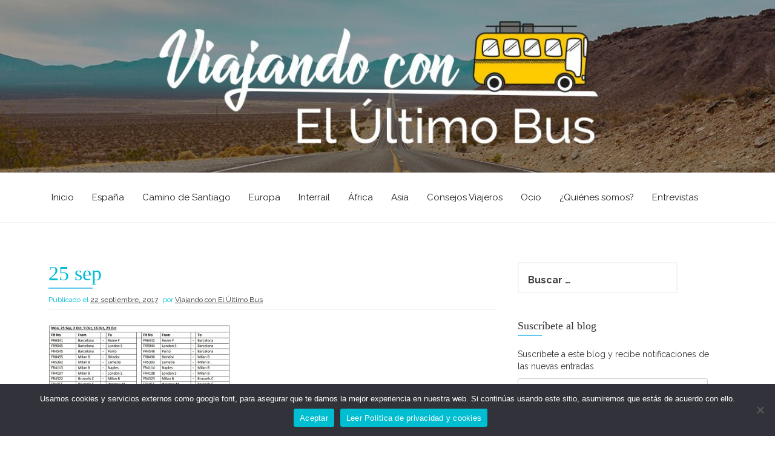

--- FILE ---
content_type: text/html; charset=UTF-8
request_url: https://www.viajandoconelultimobus.com/vuelos-cancelados-ryanair/25-sep/
body_size: 34250
content:
<!DOCTYPE html>
<html lang="es">
<head>
    <meta charset="UTF-8">
    <meta name="viewport" content="width=device-width, initial-scale=1">
    <link rel="profile" href="https://gmpg.org/xfn/11">
    <link rel="pingback" href="https://www.viajandoconelultimobus.com/xmlrpc.php">
    <meta name='robots' content='index, follow, max-image-preview:large, max-snippet:-1, max-video-preview:-1' />
	<style>img:is([sizes="auto" i], [sizes^="auto," i]) { contain-intrinsic-size: 3000px 1500px }</style>
	
	<!-- This site is optimized with the Yoast SEO plugin v24.8.1 - https://yoast.com/wordpress/plugins/seo/ -->
	<title>25 sep - Viajando con El Último Bus</title>
	<link rel="canonical" href="https://www.viajandoconelultimobus.com/vuelos-cancelados-ryanair/25-sep/" />
	<meta property="og:locale" content="es_ES" />
	<meta property="og:type" content="article" />
	<meta property="og:title" content="25 sep - Viajando con El Último Bus" />
	<meta property="og:url" content="https://www.viajandoconelultimobus.com/vuelos-cancelados-ryanair/25-sep/" />
	<meta property="og:site_name" content="Viajando con El Último Bus" />
	<meta property="article:publisher" content="https://www.facebook.com/viajandoconelultimobus/" />
	<meta property="og:image" content="https://www.viajandoconelultimobus.com/vuelos-cancelados-ryanair/25-sep" />
	<meta property="og:image:width" content="686" />
	<meta property="og:image:height" content="572" />
	<meta property="og:image:type" content="image/jpeg" />
	<meta name="twitter:card" content="summary_large_image" />
	<script type="application/ld+json" class="yoast-schema-graph">{"@context":"https://schema.org","@graph":[{"@type":"WebPage","@id":"https://www.viajandoconelultimobus.com/vuelos-cancelados-ryanair/25-sep/","url":"https://www.viajandoconelultimobus.com/vuelos-cancelados-ryanair/25-sep/","name":"25 sep - Viajando con El Último Bus","isPartOf":{"@id":"https://www.viajandoconelultimobus.com/#website"},"primaryImageOfPage":{"@id":"https://www.viajandoconelultimobus.com/vuelos-cancelados-ryanair/25-sep/#primaryimage"},"image":{"@id":"https://www.viajandoconelultimobus.com/vuelos-cancelados-ryanair/25-sep/#primaryimage"},"thumbnailUrl":"https://www.viajandoconelultimobus.com/wp-content/uploads/2017/09/25-sep.jpg","datePublished":"2017-09-22T08:14:14+00:00","breadcrumb":{"@id":"https://www.viajandoconelultimobus.com/vuelos-cancelados-ryanair/25-sep/#breadcrumb"},"inLanguage":"es","potentialAction":[{"@type":"ReadAction","target":["https://www.viajandoconelultimobus.com/vuelos-cancelados-ryanair/25-sep/"]}]},{"@type":"ImageObject","inLanguage":"es","@id":"https://www.viajandoconelultimobus.com/vuelos-cancelados-ryanair/25-sep/#primaryimage","url":"https://www.viajandoconelultimobus.com/wp-content/uploads/2017/09/25-sep.jpg","contentUrl":"https://www.viajandoconelultimobus.com/wp-content/uploads/2017/09/25-sep.jpg","width":686,"height":572},{"@type":"BreadcrumbList","@id":"https://www.viajandoconelultimobus.com/vuelos-cancelados-ryanair/25-sep/#breadcrumb","itemListElement":[{"@type":"ListItem","position":1,"name":"Portada","item":"https://www.viajandoconelultimobus.com/"},{"@type":"ListItem","position":2,"name":"Vuelos cancelados en Ryanair","item":"https://www.viajandoconelultimobus.com/vuelos-cancelados-ryanair/"},{"@type":"ListItem","position":3,"name":"25 sep"}]},{"@type":"WebSite","@id":"https://www.viajandoconelultimobus.com/#website","url":"https://www.viajandoconelultimobus.com/","name":"Viajando con El Último Bus","description":"Blog de viajes","publisher":{"@id":"https://www.viajandoconelultimobus.com/#/schema/person/9d50349bd71fa8f3fc433e0b3022e54a"},"potentialAction":[{"@type":"SearchAction","target":{"@type":"EntryPoint","urlTemplate":"https://www.viajandoconelultimobus.com/?s={search_term_string}"},"query-input":{"@type":"PropertyValueSpecification","valueRequired":true,"valueName":"search_term_string"}}],"inLanguage":"es"},{"@type":["Person","Organization"],"@id":"https://www.viajandoconelultimobus.com/#/schema/person/9d50349bd71fa8f3fc433e0b3022e54a","name":"Viajando con El Último Bus","image":{"@type":"ImageObject","inLanguage":"es","@id":"https://www.viajandoconelultimobus.com/#/schema/person/image/","url":"https://www.viajandoconelultimobus.com/wp-content/uploads/2017/09/25-sep.jpg","contentUrl":"https://www.viajandoconelultimobus.com/wp-content/uploads/2017/09/25-sep.jpg","width":686,"height":572,"caption":"Viajando con El Último Bus"},"logo":{"@id":"https://www.viajandoconelultimobus.com/#/schema/person/image/"},"sameAs":["https://www.facebook.com/viajandoconelultimobus/"]}]}</script>
	<!-- / Yoast SEO plugin. -->


<link rel='dns-prefetch' href='//stats.wp.com' />
<link rel='dns-prefetch' href='//fonts.googleapis.com' />
<link rel='dns-prefetch' href='//v0.wordpress.com' />
<link rel="alternate" type="application/rss+xml" title="Viajando con El Último Bus &raquo; Feed" href="https://www.viajandoconelultimobus.com/feed/" />
<link rel="alternate" type="application/rss+xml" title="Viajando con El Último Bus &raquo; Feed de los comentarios" href="https://www.viajandoconelultimobus.com/comments/feed/" />
<link rel="alternate" type="application/rss+xml" title="Viajando con El Último Bus &raquo; Comentario 25 sep del feed" href="https://www.viajandoconelultimobus.com/vuelos-cancelados-ryanair/25-sep/feed/" />
		<!-- This site uses the Google Analytics by MonsterInsights plugin v9.4.1 - Using Analytics tracking - https://www.monsterinsights.com/ -->
							<script src="//www.googletagmanager.com/gtag/js?id=G-L8V3Y1DVZ0"  data-cfasync="false" data-wpfc-render="false" type="text/javascript" async></script>
			<script data-cfasync="false" data-wpfc-render="false" type="text/javascript">
				var mi_version = '9.4.1';
				var mi_track_user = true;
				var mi_no_track_reason = '';
								var MonsterInsightsDefaultLocations = {"page_location":"https:\/\/www.viajandoconelultimobus.com\/vuelos-cancelados-ryanair\/25-sep\/"};
				if ( typeof MonsterInsightsPrivacyGuardFilter === 'function' ) {
					var MonsterInsightsLocations = (typeof MonsterInsightsExcludeQuery === 'object') ? MonsterInsightsPrivacyGuardFilter( MonsterInsightsExcludeQuery ) : MonsterInsightsPrivacyGuardFilter( MonsterInsightsDefaultLocations );
				} else {
					var MonsterInsightsLocations = (typeof MonsterInsightsExcludeQuery === 'object') ? MonsterInsightsExcludeQuery : MonsterInsightsDefaultLocations;
				}

								var disableStrs = [
										'ga-disable-G-L8V3Y1DVZ0',
									];

				/* Function to detect opted out users */
				function __gtagTrackerIsOptedOut() {
					for (var index = 0; index < disableStrs.length; index++) {
						if (document.cookie.indexOf(disableStrs[index] + '=true') > -1) {
							return true;
						}
					}

					return false;
				}

				/* Disable tracking if the opt-out cookie exists. */
				if (__gtagTrackerIsOptedOut()) {
					for (var index = 0; index < disableStrs.length; index++) {
						window[disableStrs[index]] = true;
					}
				}

				/* Opt-out function */
				function __gtagTrackerOptout() {
					for (var index = 0; index < disableStrs.length; index++) {
						document.cookie = disableStrs[index] + '=true; expires=Thu, 31 Dec 2099 23:59:59 UTC; path=/';
						window[disableStrs[index]] = true;
					}
				}

				if ('undefined' === typeof gaOptout) {
					function gaOptout() {
						__gtagTrackerOptout();
					}
				}
								window.dataLayer = window.dataLayer || [];

				window.MonsterInsightsDualTracker = {
					helpers: {},
					trackers: {},
				};
				if (mi_track_user) {
					function __gtagDataLayer() {
						dataLayer.push(arguments);
					}

					function __gtagTracker(type, name, parameters) {
						if (!parameters) {
							parameters = {};
						}

						if (parameters.send_to) {
							__gtagDataLayer.apply(null, arguments);
							return;
						}

						if (type === 'event') {
														parameters.send_to = monsterinsights_frontend.v4_id;
							var hookName = name;
							if (typeof parameters['event_category'] !== 'undefined') {
								hookName = parameters['event_category'] + ':' + name;
							}

							if (typeof MonsterInsightsDualTracker.trackers[hookName] !== 'undefined') {
								MonsterInsightsDualTracker.trackers[hookName](parameters);
							} else {
								__gtagDataLayer('event', name, parameters);
							}
							
						} else {
							__gtagDataLayer.apply(null, arguments);
						}
					}

					__gtagTracker('js', new Date());
					__gtagTracker('set', {
						'developer_id.dZGIzZG': true,
											});
					if ( MonsterInsightsLocations.page_location ) {
						__gtagTracker('set', MonsterInsightsLocations);
					}
										__gtagTracker('config', 'G-L8V3Y1DVZ0', {"forceSSL":"true","link_attribution":"true"} );
															window.gtag = __gtagTracker;										(function () {
						/* https://developers.google.com/analytics/devguides/collection/analyticsjs/ */
						/* ga and __gaTracker compatibility shim. */
						var noopfn = function () {
							return null;
						};
						var newtracker = function () {
							return new Tracker();
						};
						var Tracker = function () {
							return null;
						};
						var p = Tracker.prototype;
						p.get = noopfn;
						p.set = noopfn;
						p.send = function () {
							var args = Array.prototype.slice.call(arguments);
							args.unshift('send');
							__gaTracker.apply(null, args);
						};
						var __gaTracker = function () {
							var len = arguments.length;
							if (len === 0) {
								return;
							}
							var f = arguments[len - 1];
							if (typeof f !== 'object' || f === null || typeof f.hitCallback !== 'function') {
								if ('send' === arguments[0]) {
									var hitConverted, hitObject = false, action;
									if ('event' === arguments[1]) {
										if ('undefined' !== typeof arguments[3]) {
											hitObject = {
												'eventAction': arguments[3],
												'eventCategory': arguments[2],
												'eventLabel': arguments[4],
												'value': arguments[5] ? arguments[5] : 1,
											}
										}
									}
									if ('pageview' === arguments[1]) {
										if ('undefined' !== typeof arguments[2]) {
											hitObject = {
												'eventAction': 'page_view',
												'page_path': arguments[2],
											}
										}
									}
									if (typeof arguments[2] === 'object') {
										hitObject = arguments[2];
									}
									if (typeof arguments[5] === 'object') {
										Object.assign(hitObject, arguments[5]);
									}
									if ('undefined' !== typeof arguments[1].hitType) {
										hitObject = arguments[1];
										if ('pageview' === hitObject.hitType) {
											hitObject.eventAction = 'page_view';
										}
									}
									if (hitObject) {
										action = 'timing' === arguments[1].hitType ? 'timing_complete' : hitObject.eventAction;
										hitConverted = mapArgs(hitObject);
										__gtagTracker('event', action, hitConverted);
									}
								}
								return;
							}

							function mapArgs(args) {
								var arg, hit = {};
								var gaMap = {
									'eventCategory': 'event_category',
									'eventAction': 'event_action',
									'eventLabel': 'event_label',
									'eventValue': 'event_value',
									'nonInteraction': 'non_interaction',
									'timingCategory': 'event_category',
									'timingVar': 'name',
									'timingValue': 'value',
									'timingLabel': 'event_label',
									'page': 'page_path',
									'location': 'page_location',
									'title': 'page_title',
									'referrer' : 'page_referrer',
								};
								for (arg in args) {
																		if (!(!args.hasOwnProperty(arg) || !gaMap.hasOwnProperty(arg))) {
										hit[gaMap[arg]] = args[arg];
									} else {
										hit[arg] = args[arg];
									}
								}
								return hit;
							}

							try {
								f.hitCallback();
							} catch (ex) {
							}
						};
						__gaTracker.create = newtracker;
						__gaTracker.getByName = newtracker;
						__gaTracker.getAll = function () {
							return [];
						};
						__gaTracker.remove = noopfn;
						__gaTracker.loaded = true;
						window['__gaTracker'] = __gaTracker;
					})();
									} else {
										console.log("");
					(function () {
						function __gtagTracker() {
							return null;
						}

						window['__gtagTracker'] = __gtagTracker;
						window['gtag'] = __gtagTracker;
					})();
									}
			</script>
				<!-- / Google Analytics by MonsterInsights -->
		<script type="text/javascript">
/* <![CDATA[ */
window._wpemojiSettings = {"baseUrl":"https:\/\/s.w.org\/images\/core\/emoji\/15.0.3\/72x72\/","ext":".png","svgUrl":"https:\/\/s.w.org\/images\/core\/emoji\/15.0.3\/svg\/","svgExt":".svg","source":{"concatemoji":"https:\/\/www.viajandoconelultimobus.com\/wp-includes\/js\/wp-emoji-release.min.js?ver=6.7.4"}};
/*! This file is auto-generated */
!function(i,n){var o,s,e;function c(e){try{var t={supportTests:e,timestamp:(new Date).valueOf()};sessionStorage.setItem(o,JSON.stringify(t))}catch(e){}}function p(e,t,n){e.clearRect(0,0,e.canvas.width,e.canvas.height),e.fillText(t,0,0);var t=new Uint32Array(e.getImageData(0,0,e.canvas.width,e.canvas.height).data),r=(e.clearRect(0,0,e.canvas.width,e.canvas.height),e.fillText(n,0,0),new Uint32Array(e.getImageData(0,0,e.canvas.width,e.canvas.height).data));return t.every(function(e,t){return e===r[t]})}function u(e,t,n){switch(t){case"flag":return n(e,"\ud83c\udff3\ufe0f\u200d\u26a7\ufe0f","\ud83c\udff3\ufe0f\u200b\u26a7\ufe0f")?!1:!n(e,"\ud83c\uddfa\ud83c\uddf3","\ud83c\uddfa\u200b\ud83c\uddf3")&&!n(e,"\ud83c\udff4\udb40\udc67\udb40\udc62\udb40\udc65\udb40\udc6e\udb40\udc67\udb40\udc7f","\ud83c\udff4\u200b\udb40\udc67\u200b\udb40\udc62\u200b\udb40\udc65\u200b\udb40\udc6e\u200b\udb40\udc67\u200b\udb40\udc7f");case"emoji":return!n(e,"\ud83d\udc26\u200d\u2b1b","\ud83d\udc26\u200b\u2b1b")}return!1}function f(e,t,n){var r="undefined"!=typeof WorkerGlobalScope&&self instanceof WorkerGlobalScope?new OffscreenCanvas(300,150):i.createElement("canvas"),a=r.getContext("2d",{willReadFrequently:!0}),o=(a.textBaseline="top",a.font="600 32px Arial",{});return e.forEach(function(e){o[e]=t(a,e,n)}),o}function t(e){var t=i.createElement("script");t.src=e,t.defer=!0,i.head.appendChild(t)}"undefined"!=typeof Promise&&(o="wpEmojiSettingsSupports",s=["flag","emoji"],n.supports={everything:!0,everythingExceptFlag:!0},e=new Promise(function(e){i.addEventListener("DOMContentLoaded",e,{once:!0})}),new Promise(function(t){var n=function(){try{var e=JSON.parse(sessionStorage.getItem(o));if("object"==typeof e&&"number"==typeof e.timestamp&&(new Date).valueOf()<e.timestamp+604800&&"object"==typeof e.supportTests)return e.supportTests}catch(e){}return null}();if(!n){if("undefined"!=typeof Worker&&"undefined"!=typeof OffscreenCanvas&&"undefined"!=typeof URL&&URL.createObjectURL&&"undefined"!=typeof Blob)try{var e="postMessage("+f.toString()+"("+[JSON.stringify(s),u.toString(),p.toString()].join(",")+"));",r=new Blob([e],{type:"text/javascript"}),a=new Worker(URL.createObjectURL(r),{name:"wpTestEmojiSupports"});return void(a.onmessage=function(e){c(n=e.data),a.terminate(),t(n)})}catch(e){}c(n=f(s,u,p))}t(n)}).then(function(e){for(var t in e)n.supports[t]=e[t],n.supports.everything=n.supports.everything&&n.supports[t],"flag"!==t&&(n.supports.everythingExceptFlag=n.supports.everythingExceptFlag&&n.supports[t]);n.supports.everythingExceptFlag=n.supports.everythingExceptFlag&&!n.supports.flag,n.DOMReady=!1,n.readyCallback=function(){n.DOMReady=!0}}).then(function(){return e}).then(function(){var e;n.supports.everything||(n.readyCallback(),(e=n.source||{}).concatemoji?t(e.concatemoji):e.wpemoji&&e.twemoji&&(t(e.twemoji),t(e.wpemoji)))}))}((window,document),window._wpemojiSettings);
/* ]]> */
</script>
<link rel='stylesheet' id='pt-cv-public-style-css' href='https://www.viajandoconelultimobus.com/wp-content/plugins/content-views-query-and-display-post-page/public/assets/css/cv.css?ver=4.1' type='text/css' media='all' />
<link rel='stylesheet' id='sbi_styles-css' href='https://www.viajandoconelultimobus.com/wp-content/plugins/instagram-feed/css/sbi-styles.min.css?ver=6.8.0' type='text/css' media='all' />
<style id='wp-emoji-styles-inline-css' type='text/css'>

	img.wp-smiley, img.emoji {
		display: inline !important;
		border: none !important;
		box-shadow: none !important;
		height: 1em !important;
		width: 1em !important;
		margin: 0 0.07em !important;
		vertical-align: -0.1em !important;
		background: none !important;
		padding: 0 !important;
	}
</style>
<link rel='stylesheet' id='wp-block-library-css' href='https://www.viajandoconelultimobus.com/wp-includes/css/dist/block-library/style.min.css?ver=6.7.4' type='text/css' media='all' />
<link rel='stylesheet' id='wpzoom-social-icons-block-style-css' href='https://www.viajandoconelultimobus.com/wp-content/plugins/social-icons-widget-by-wpzoom/block/dist/style-wpzoom-social-icons.css?ver=4.3.4' type='text/css' media='all' />
<link rel='stylesheet' id='mediaelement-css' href='https://www.viajandoconelultimobus.com/wp-includes/js/mediaelement/mediaelementplayer-legacy.min.css?ver=4.2.17' type='text/css' media='all' />
<link rel='stylesheet' id='wp-mediaelement-css' href='https://www.viajandoconelultimobus.com/wp-includes/js/mediaelement/wp-mediaelement.min.css?ver=6.7.4' type='text/css' media='all' />
<style id='jetpack-sharing-buttons-style-inline-css' type='text/css'>
.jetpack-sharing-buttons__services-list{display:flex;flex-direction:row;flex-wrap:wrap;gap:0;list-style-type:none;margin:5px;padding:0}.jetpack-sharing-buttons__services-list.has-small-icon-size{font-size:12px}.jetpack-sharing-buttons__services-list.has-normal-icon-size{font-size:16px}.jetpack-sharing-buttons__services-list.has-large-icon-size{font-size:24px}.jetpack-sharing-buttons__services-list.has-huge-icon-size{font-size:36px}@media print{.jetpack-sharing-buttons__services-list{display:none!important}}.editor-styles-wrapper .wp-block-jetpack-sharing-buttons{gap:0;padding-inline-start:0}ul.jetpack-sharing-buttons__services-list.has-background{padding:1.25em 2.375em}
</style>
<style id='classic-theme-styles-inline-css' type='text/css'>
/*! This file is auto-generated */
.wp-block-button__link{color:#fff;background-color:#32373c;border-radius:9999px;box-shadow:none;text-decoration:none;padding:calc(.667em + 2px) calc(1.333em + 2px);font-size:1.125em}.wp-block-file__button{background:#32373c;color:#fff;text-decoration:none}
</style>
<style id='global-styles-inline-css' type='text/css'>
:root{--wp--preset--aspect-ratio--square: 1;--wp--preset--aspect-ratio--4-3: 4/3;--wp--preset--aspect-ratio--3-4: 3/4;--wp--preset--aspect-ratio--3-2: 3/2;--wp--preset--aspect-ratio--2-3: 2/3;--wp--preset--aspect-ratio--16-9: 16/9;--wp--preset--aspect-ratio--9-16: 9/16;--wp--preset--color--black: #000000;--wp--preset--color--cyan-bluish-gray: #abb8c3;--wp--preset--color--white: #ffffff;--wp--preset--color--pale-pink: #f78da7;--wp--preset--color--vivid-red: #cf2e2e;--wp--preset--color--luminous-vivid-orange: #ff6900;--wp--preset--color--luminous-vivid-amber: #fcb900;--wp--preset--color--light-green-cyan: #7bdcb5;--wp--preset--color--vivid-green-cyan: #00d084;--wp--preset--color--pale-cyan-blue: #8ed1fc;--wp--preset--color--vivid-cyan-blue: #0693e3;--wp--preset--color--vivid-purple: #9b51e0;--wp--preset--gradient--vivid-cyan-blue-to-vivid-purple: linear-gradient(135deg,rgba(6,147,227,1) 0%,rgb(155,81,224) 100%);--wp--preset--gradient--light-green-cyan-to-vivid-green-cyan: linear-gradient(135deg,rgb(122,220,180) 0%,rgb(0,208,130) 100%);--wp--preset--gradient--luminous-vivid-amber-to-luminous-vivid-orange: linear-gradient(135deg,rgba(252,185,0,1) 0%,rgba(255,105,0,1) 100%);--wp--preset--gradient--luminous-vivid-orange-to-vivid-red: linear-gradient(135deg,rgba(255,105,0,1) 0%,rgb(207,46,46) 100%);--wp--preset--gradient--very-light-gray-to-cyan-bluish-gray: linear-gradient(135deg,rgb(238,238,238) 0%,rgb(169,184,195) 100%);--wp--preset--gradient--cool-to-warm-spectrum: linear-gradient(135deg,rgb(74,234,220) 0%,rgb(151,120,209) 20%,rgb(207,42,186) 40%,rgb(238,44,130) 60%,rgb(251,105,98) 80%,rgb(254,248,76) 100%);--wp--preset--gradient--blush-light-purple: linear-gradient(135deg,rgb(255,206,236) 0%,rgb(152,150,240) 100%);--wp--preset--gradient--blush-bordeaux: linear-gradient(135deg,rgb(254,205,165) 0%,rgb(254,45,45) 50%,rgb(107,0,62) 100%);--wp--preset--gradient--luminous-dusk: linear-gradient(135deg,rgb(255,203,112) 0%,rgb(199,81,192) 50%,rgb(65,88,208) 100%);--wp--preset--gradient--pale-ocean: linear-gradient(135deg,rgb(255,245,203) 0%,rgb(182,227,212) 50%,rgb(51,167,181) 100%);--wp--preset--gradient--electric-grass: linear-gradient(135deg,rgb(202,248,128) 0%,rgb(113,206,126) 100%);--wp--preset--gradient--midnight: linear-gradient(135deg,rgb(2,3,129) 0%,rgb(40,116,252) 100%);--wp--preset--font-size--small: 13px;--wp--preset--font-size--medium: 20px;--wp--preset--font-size--large: 36px;--wp--preset--font-size--x-large: 42px;--wp--preset--spacing--20: 0.44rem;--wp--preset--spacing--30: 0.67rem;--wp--preset--spacing--40: 1rem;--wp--preset--spacing--50: 1.5rem;--wp--preset--spacing--60: 2.25rem;--wp--preset--spacing--70: 3.38rem;--wp--preset--spacing--80: 5.06rem;--wp--preset--shadow--natural: 6px 6px 9px rgba(0, 0, 0, 0.2);--wp--preset--shadow--deep: 12px 12px 50px rgba(0, 0, 0, 0.4);--wp--preset--shadow--sharp: 6px 6px 0px rgba(0, 0, 0, 0.2);--wp--preset--shadow--outlined: 6px 6px 0px -3px rgba(255, 255, 255, 1), 6px 6px rgba(0, 0, 0, 1);--wp--preset--shadow--crisp: 6px 6px 0px rgba(0, 0, 0, 1);}:where(.is-layout-flex){gap: 0.5em;}:where(.is-layout-grid){gap: 0.5em;}body .is-layout-flex{display: flex;}.is-layout-flex{flex-wrap: wrap;align-items: center;}.is-layout-flex > :is(*, div){margin: 0;}body .is-layout-grid{display: grid;}.is-layout-grid > :is(*, div){margin: 0;}:where(.wp-block-columns.is-layout-flex){gap: 2em;}:where(.wp-block-columns.is-layout-grid){gap: 2em;}:where(.wp-block-post-template.is-layout-flex){gap: 1.25em;}:where(.wp-block-post-template.is-layout-grid){gap: 1.25em;}.has-black-color{color: var(--wp--preset--color--black) !important;}.has-cyan-bluish-gray-color{color: var(--wp--preset--color--cyan-bluish-gray) !important;}.has-white-color{color: var(--wp--preset--color--white) !important;}.has-pale-pink-color{color: var(--wp--preset--color--pale-pink) !important;}.has-vivid-red-color{color: var(--wp--preset--color--vivid-red) !important;}.has-luminous-vivid-orange-color{color: var(--wp--preset--color--luminous-vivid-orange) !important;}.has-luminous-vivid-amber-color{color: var(--wp--preset--color--luminous-vivid-amber) !important;}.has-light-green-cyan-color{color: var(--wp--preset--color--light-green-cyan) !important;}.has-vivid-green-cyan-color{color: var(--wp--preset--color--vivid-green-cyan) !important;}.has-pale-cyan-blue-color{color: var(--wp--preset--color--pale-cyan-blue) !important;}.has-vivid-cyan-blue-color{color: var(--wp--preset--color--vivid-cyan-blue) !important;}.has-vivid-purple-color{color: var(--wp--preset--color--vivid-purple) !important;}.has-black-background-color{background-color: var(--wp--preset--color--black) !important;}.has-cyan-bluish-gray-background-color{background-color: var(--wp--preset--color--cyan-bluish-gray) !important;}.has-white-background-color{background-color: var(--wp--preset--color--white) !important;}.has-pale-pink-background-color{background-color: var(--wp--preset--color--pale-pink) !important;}.has-vivid-red-background-color{background-color: var(--wp--preset--color--vivid-red) !important;}.has-luminous-vivid-orange-background-color{background-color: var(--wp--preset--color--luminous-vivid-orange) !important;}.has-luminous-vivid-amber-background-color{background-color: var(--wp--preset--color--luminous-vivid-amber) !important;}.has-light-green-cyan-background-color{background-color: var(--wp--preset--color--light-green-cyan) !important;}.has-vivid-green-cyan-background-color{background-color: var(--wp--preset--color--vivid-green-cyan) !important;}.has-pale-cyan-blue-background-color{background-color: var(--wp--preset--color--pale-cyan-blue) !important;}.has-vivid-cyan-blue-background-color{background-color: var(--wp--preset--color--vivid-cyan-blue) !important;}.has-vivid-purple-background-color{background-color: var(--wp--preset--color--vivid-purple) !important;}.has-black-border-color{border-color: var(--wp--preset--color--black) !important;}.has-cyan-bluish-gray-border-color{border-color: var(--wp--preset--color--cyan-bluish-gray) !important;}.has-white-border-color{border-color: var(--wp--preset--color--white) !important;}.has-pale-pink-border-color{border-color: var(--wp--preset--color--pale-pink) !important;}.has-vivid-red-border-color{border-color: var(--wp--preset--color--vivid-red) !important;}.has-luminous-vivid-orange-border-color{border-color: var(--wp--preset--color--luminous-vivid-orange) !important;}.has-luminous-vivid-amber-border-color{border-color: var(--wp--preset--color--luminous-vivid-amber) !important;}.has-light-green-cyan-border-color{border-color: var(--wp--preset--color--light-green-cyan) !important;}.has-vivid-green-cyan-border-color{border-color: var(--wp--preset--color--vivid-green-cyan) !important;}.has-pale-cyan-blue-border-color{border-color: var(--wp--preset--color--pale-cyan-blue) !important;}.has-vivid-cyan-blue-border-color{border-color: var(--wp--preset--color--vivid-cyan-blue) !important;}.has-vivid-purple-border-color{border-color: var(--wp--preset--color--vivid-purple) !important;}.has-vivid-cyan-blue-to-vivid-purple-gradient-background{background: var(--wp--preset--gradient--vivid-cyan-blue-to-vivid-purple) !important;}.has-light-green-cyan-to-vivid-green-cyan-gradient-background{background: var(--wp--preset--gradient--light-green-cyan-to-vivid-green-cyan) !important;}.has-luminous-vivid-amber-to-luminous-vivid-orange-gradient-background{background: var(--wp--preset--gradient--luminous-vivid-amber-to-luminous-vivid-orange) !important;}.has-luminous-vivid-orange-to-vivid-red-gradient-background{background: var(--wp--preset--gradient--luminous-vivid-orange-to-vivid-red) !important;}.has-very-light-gray-to-cyan-bluish-gray-gradient-background{background: var(--wp--preset--gradient--very-light-gray-to-cyan-bluish-gray) !important;}.has-cool-to-warm-spectrum-gradient-background{background: var(--wp--preset--gradient--cool-to-warm-spectrum) !important;}.has-blush-light-purple-gradient-background{background: var(--wp--preset--gradient--blush-light-purple) !important;}.has-blush-bordeaux-gradient-background{background: var(--wp--preset--gradient--blush-bordeaux) !important;}.has-luminous-dusk-gradient-background{background: var(--wp--preset--gradient--luminous-dusk) !important;}.has-pale-ocean-gradient-background{background: var(--wp--preset--gradient--pale-ocean) !important;}.has-electric-grass-gradient-background{background: var(--wp--preset--gradient--electric-grass) !important;}.has-midnight-gradient-background{background: var(--wp--preset--gradient--midnight) !important;}.has-small-font-size{font-size: var(--wp--preset--font-size--small) !important;}.has-medium-font-size{font-size: var(--wp--preset--font-size--medium) !important;}.has-large-font-size{font-size: var(--wp--preset--font-size--large) !important;}.has-x-large-font-size{font-size: var(--wp--preset--font-size--x-large) !important;}
:where(.wp-block-post-template.is-layout-flex){gap: 1.25em;}:where(.wp-block-post-template.is-layout-grid){gap: 1.25em;}
:where(.wp-block-columns.is-layout-flex){gap: 2em;}:where(.wp-block-columns.is-layout-grid){gap: 2em;}
:root :where(.wp-block-pullquote){font-size: 1.5em;line-height: 1.6;}
</style>
<link rel='stylesheet' id='cookie-notice-front-css' href='https://www.viajandoconelultimobus.com/wp-content/plugins/cookie-notice/css/front.min.css?ver=2.5.6' type='text/css' media='all' />
<link rel='stylesheet' id='to-top-font-awesome-css' href='https://www.viajandoconelultimobus.com/wp-content/plugins/to-top/public/css/font-awesome/css/font-awesome.min.css?ver=4.5.0' type='text/css' media='all' />
<link rel='stylesheet' id='to-top-css' href='https://www.viajandoconelultimobus.com/wp-content/plugins/to-top/public/css/to-top-public.css?ver=2.5.4' type='text/css' media='all' />
<link rel='stylesheet' id='etrigan-style-css' href='https://www.viajandoconelultimobus.com/wp-content/themes/etrigan/style.css?ver=6.7.4' type='text/css' media='all' />
<link rel='stylesheet' id='etrigan-title-font-css' href='//fonts.googleapis.com/css?family=Salsa%3A400&#038;ver=6.7.4' type='text/css' media='all' />
<link rel='stylesheet' id='etrigan-body-font-css' href='//fonts.googleapis.com/css?family=Raleway%3A100%2C300%2C400%2C700&#038;ver=6.7.4' type='text/css' media='all' />
<link rel='stylesheet' id='fontawesome-css' href='https://www.viajandoconelultimobus.com/wp-content/themes/etrigan/assets/font-awesome/css/font-awesome.min.css?ver=6.7.4' type='text/css' media='all' />
<link rel='stylesheet' id='bootstrap-css' href='https://www.viajandoconelultimobus.com/wp-content/themes/etrigan/assets/bootstrap/css/bootstrap.min.css?ver=6.7.4' type='text/css' media='all' />
<link rel='stylesheet' id='hover-style-css' href='https://www.viajandoconelultimobus.com/wp-content/themes/etrigan/assets/css/hover.min.css?ver=6.7.4' type='text/css' media='all' />
<link rel='stylesheet' id='slicknav-css' href='https://www.viajandoconelultimobus.com/wp-content/themes/etrigan/assets/css/slicknav.css?ver=6.7.4' type='text/css' media='all' />
<link rel='stylesheet' id='swiper-css' href='https://www.viajandoconelultimobus.com/wp-content/themes/etrigan/assets/css/swiper.min.css?ver=6.7.4' type='text/css' media='all' />
<link rel='stylesheet' id='etrigan-main-theme-style-css' href='https://www.viajandoconelultimobus.com/wp-content/themes/etrigan/assets/theme-styles/css/default.css?ver=6.7.4' type='text/css' media='all' />
<style id='etrigan-main-theme-style-inline-css' type='text/css'>
#site-navigation ul li a { padding: 30px 15px; }.title-font, h1, h2, .section-title, .woocommerce ul.products li.product h3 { font-family: Bitter; }body, h2.site-description { font-family: Raleway; }#header-image h1.site-title a { color: #ffffff; }.site-description { color: #ffffff; }#header-image .site-branding #text-title-desc { display: none; }#primary-mono .entry-content{ font-size:16px;}#header-image .site-title {font-size:55px !important;}#header-image .site-description{font-size:20px !important;}.page-template-template-page-contactus .entry-title{display:none;}.page-template-template-page-contactus .entry-content{display:none;}
</style>
<style id='akismet-widget-style-inline-css' type='text/css'>

			.a-stats {
				--akismet-color-mid-green: #357b49;
				--akismet-color-white: #fff;
				--akismet-color-light-grey: #f6f7f7;

				max-width: 350px;
				width: auto;
			}

			.a-stats * {
				all: unset;
				box-sizing: border-box;
			}

			.a-stats strong {
				font-weight: 600;
			}

			.a-stats a.a-stats__link,
			.a-stats a.a-stats__link:visited,
			.a-stats a.a-stats__link:active {
				background: var(--akismet-color-mid-green);
				border: none;
				box-shadow: none;
				border-radius: 8px;
				color: var(--akismet-color-white);
				cursor: pointer;
				display: block;
				font-family: -apple-system, BlinkMacSystemFont, 'Segoe UI', 'Roboto', 'Oxygen-Sans', 'Ubuntu', 'Cantarell', 'Helvetica Neue', sans-serif;
				font-weight: 500;
				padding: 12px;
				text-align: center;
				text-decoration: none;
				transition: all 0.2s ease;
			}

			/* Extra specificity to deal with TwentyTwentyOne focus style */
			.widget .a-stats a.a-stats__link:focus {
				background: var(--akismet-color-mid-green);
				color: var(--akismet-color-white);
				text-decoration: none;
			}

			.a-stats a.a-stats__link:hover {
				filter: brightness(110%);
				box-shadow: 0 4px 12px rgba(0, 0, 0, 0.06), 0 0 2px rgba(0, 0, 0, 0.16);
			}

			.a-stats .count {
				color: var(--akismet-color-white);
				display: block;
				font-size: 1.5em;
				line-height: 1.4;
				padding: 0 13px;
				white-space: nowrap;
			}
		
</style>
<link rel='stylesheet' id='wpzoom-social-icons-socicon-css' href='https://www.viajandoconelultimobus.com/wp-content/plugins/social-icons-widget-by-wpzoom/assets/css/wpzoom-socicon.css?ver=1743608810' type='text/css' media='all' />
<link rel='stylesheet' id='wpzoom-social-icons-genericons-css' href='https://www.viajandoconelultimobus.com/wp-content/plugins/social-icons-widget-by-wpzoom/assets/css/genericons.css?ver=1743608810' type='text/css' media='all' />
<link rel='stylesheet' id='wpzoom-social-icons-academicons-css' href='https://www.viajandoconelultimobus.com/wp-content/plugins/social-icons-widget-by-wpzoom/assets/css/academicons.min.css?ver=1743608810' type='text/css' media='all' />
<link rel='stylesheet' id='wpzoom-social-icons-font-awesome-3-css' href='https://www.viajandoconelultimobus.com/wp-content/plugins/social-icons-widget-by-wpzoom/assets/css/font-awesome-3.min.css?ver=1743608810' type='text/css' media='all' />
<link rel='stylesheet' id='dashicons-css' href='https://www.viajandoconelultimobus.com/wp-includes/css/dashicons.min.css?ver=6.7.4' type='text/css' media='all' />
<link rel='stylesheet' id='wpzoom-social-icons-styles-css' href='https://www.viajandoconelultimobus.com/wp-content/plugins/social-icons-widget-by-wpzoom/assets/css/wpzoom-social-icons-styles.css?ver=1743608810' type='text/css' media='all' />
<link rel='stylesheet' id='jetpack-subscriptions-css' href='https://www.viajandoconelultimobus.com/wp-content/plugins/jetpack/modules/subscriptions/subscriptions.css?ver=14.4.1' type='text/css' media='all' />
<link rel='stylesheet' id='slb_core-css' href='https://www.viajandoconelultimobus.com/wp-content/plugins/simple-lightbox/client/css/app.css?ver=2.9.3' type='text/css' media='all' />
<link rel='stylesheet' id='bdotcom_bc_general_css-css' href='https://www.viajandoconelultimobus.com/wp-content/plugins/bookingcom-banner-creator/css/bdotcom_bc_general.css?ver=1.3' type='text/css' media='all' />
<link rel='stylesheet' id='wp-color-picker-css' href='https://www.viajandoconelultimobus.com/wp-admin/css/color-picker.min.css?ver=6.7.4' type='text/css' media='all' />
<link rel='stylesheet' id='bos-searchbox-css' href='https://www.viajandoconelultimobus.com/wp-content/plugins/bookingcom-official-searchbox/assets/css/bos_searchbox.css?ver=6.7.4' type='text/css' media='all' />
<link rel='stylesheet' id='jquery-ui-css' href='https://www.viajandoconelultimobus.com/wp-content/plugins/bookingcom-official-searchbox/assets/css/jquery-ui.css?ver=6.7.4' type='text/css' media='all' />
<link rel='preload' as='font'  id='wpzoom-social-icons-font-academicons-woff2-css' href='https://www.viajandoconelultimobus.com/wp-content/plugins/social-icons-widget-by-wpzoom/assets/font/academicons.woff2?v=1.9.2'  type='font/woff2' crossorigin />
<link rel='preload' as='font'  id='wpzoom-social-icons-font-fontawesome-3-woff2-css' href='https://www.viajandoconelultimobus.com/wp-content/plugins/social-icons-widget-by-wpzoom/assets/font/fontawesome-webfont.woff2?v=4.7.0'  type='font/woff2' crossorigin />
<link rel='preload' as='font'  id='wpzoom-social-icons-font-genericons-woff-css' href='https://www.viajandoconelultimobus.com/wp-content/plugins/social-icons-widget-by-wpzoom/assets/font/Genericons.woff'  type='font/woff' crossorigin />
<link rel='preload' as='font'  id='wpzoom-social-icons-font-socicon-woff2-css' href='https://www.viajandoconelultimobus.com/wp-content/plugins/social-icons-widget-by-wpzoom/assets/font/socicon.woff2?v=4.3.4'  type='font/woff2' crossorigin />
<script type="text/javascript" src="https://www.viajandoconelultimobus.com/wp-content/plugins/google-analytics-for-wordpress/assets/js/frontend-gtag.min.js?ver=9.4.1" id="monsterinsights-frontend-script-js" async="async" data-wp-strategy="async"></script>
<script data-cfasync="false" data-wpfc-render="false" type="text/javascript" id='monsterinsights-frontend-script-js-extra'>/* <![CDATA[ */
var monsterinsights_frontend = {"js_events_tracking":"true","download_extensions":"doc,pdf,ppt,zip,xls,docx,pptx,xlsx","inbound_paths":"[{\"path\":\"\\\/go\\\/\",\"label\":\"affiliate\"},{\"path\":\"\\\/recommend\\\/\",\"label\":\"affiliate\"}]","home_url":"https:\/\/www.viajandoconelultimobus.com","hash_tracking":"false","v4_id":"G-L8V3Y1DVZ0"};/* ]]> */
</script>
<script type="text/javascript" src="https://www.viajandoconelultimobus.com/wp-includes/js/jquery/jquery.min.js?ver=3.7.1" id="jquery-core-js"></script>
<script type="text/javascript" src="https://www.viajandoconelultimobus.com/wp-includes/js/jquery/jquery-migrate.min.js?ver=3.4.1" id="jquery-migrate-js"></script>
<script type="text/javascript" id="to-top-js-extra">
/* <![CDATA[ */
var to_top_options = {"scroll_offset":"100","icon_opacity":"35","style":"font-awesome-icon","icon_type":"dashicons-arrow-up-alt2","icon_color":"#ffffff","icon_bg_color":"#000000","icon_size":"20","border_radius":"15","image":"https:\/\/www.viajandoconelultimobus.com\/wp-content\/plugins\/to-top\/admin\/images\/default.png","image_width":"65","image_alt":"","location":"bottom-right","margin_x":"20","margin_y":"20","show_on_admin":"0","enable_autohide":"0","autohide_time":"2","enable_hide_small_device":"0","small_device_max_width":"640","reset":"0"};
/* ]]> */
</script>
<script async type="text/javascript" src="https://www.viajandoconelultimobus.com/wp-content/plugins/to-top/public/js/to-top-public.js?ver=2.5.4" id="to-top-js"></script>
<script type="text/javascript" src="https://www.viajandoconelultimobus.com/wp-content/themes/etrigan/js/external.js?ver=20120206" id="etrigan-externaljs-js"></script>
<script type="text/javascript" src="https://www.viajandoconelultimobus.com/wp-content/themes/etrigan/js/custom.js?ver=6.7.4" id="etrigan-custom-js-js"></script>
<script type="text/javascript" id="etrigan-custom-js-js-after">
/* <![CDATA[ */
jQuery(document).ready(function() {
					if (jQuery(window).width() > 768)
						jQuery('#site-navigation').scrollToFixed();
				});
/* ]]> */
</script>
<link rel="https://api.w.org/" href="https://www.viajandoconelultimobus.com/wp-json/" /><link rel="alternate" title="JSON" type="application/json" href="https://www.viajandoconelultimobus.com/wp-json/wp/v2/media/4455" /><link rel="EditURI" type="application/rsd+xml" title="RSD" href="https://www.viajandoconelultimobus.com/xmlrpc.php?rsd" />
<meta name="generator" content="WordPress 6.7.4" />
<link rel='shortlink' href='https://wp.me/a9vkRI-19R' />
<link rel="alternate" title="oEmbed (JSON)" type="application/json+oembed" href="https://www.viajandoconelultimobus.com/wp-json/oembed/1.0/embed?url=https%3A%2F%2Fwww.viajandoconelultimobus.com%2Fvuelos-cancelados-ryanair%2F25-sep%2F" />
<link rel="alternate" title="oEmbed (XML)" type="text/xml+oembed" href="https://www.viajandoconelultimobus.com/wp-json/oembed/1.0/embed?url=https%3A%2F%2Fwww.viajandoconelultimobus.com%2Fvuelos-cancelados-ryanair%2F25-sep%2F&#038;format=xml" />
	<style>img#wpstats{display:none}</style>
		<!-- Analytics by WP Statistics - https://wp-statistics.com -->
	<style>
	#header-image {
			display: block;
		}
	</style>	
	<link rel="icon" href="https://www.viajandoconelultimobus.com/wp-content/uploads/2018/10/icono-1-150x111.png" sizes="32x32" />
<link rel="icon" href="https://www.viajandoconelultimobus.com/wp-content/uploads/2018/10/icono-1.png" sizes="192x192" />
<link rel="apple-touch-icon" href="https://www.viajandoconelultimobus.com/wp-content/uploads/2018/10/icono-1.png" />
<meta name="msapplication-TileImage" content="https://www.viajandoconelultimobus.com/wp-content/uploads/2018/10/icono-1.png" />
		<style type="text/css" id="wp-custom-css">
			/*boton amazon*/
.amazon{
	background-color: #fcb900;
	border: none;
border-radius: 28px;
box-shadow: none;
color: inherit;
cursor: pointer;
display: inline-block;
font-size: 18px;
margin: 0;
padding: 12px 24px;
text-align: center;
text-decoration: none;
white-space: normal;
overflow-wrap: break-word;
}

/*fin*/

#header-image img {

    -webkit-filter: brightness(1.0);
    filter: brightness(1.0);

}
#colophon{
	display:none;
}

#top-search{
	display:none;
}

.entry-title{
	color: #00bed2 !important;
}

.entry-header{
	color: #00bed2 !important;
}

h2 span{
	color:#00bed2 !important; 
}

h3 span{
	color:#00bed2 !important; 
}

h2, h3{
	color:#00bed2 !important; 
}

.comment-reply-title{
	color:black !important;
}


/*boton suscribir*/
input[type="submit"], #secondary button {
	background:#00bed2;
	color:#ffffff;
}
/*boton leer mas post*/
.pt-cv-readmore {
    color: #ffffff !important;
    background-color: #00bed2 !important;
    border: none !important;
}

/*boton iati*/

.boton-iati a:hover {
  color: #333333;
}

/*boton seguir en instagram*/

.sbi_follow_btn.sbi_custom a {
  color: #fff !important;   /* fuerza el color blanco */
}

/*imagenes con esquinas redondeadas*/
.pt-cv-wrapper img{
	border-radius:10px;
}
.wp-block-image img{
		border-radius:10px;
}
#featured-image img{
		border-radius:10px;
}

/*titulos entradas juntas*/
.pt-cv-view .pt-cv-title{
	margin-top:10px !important;
}
/*banner*/

#coverflow-posts .swiper-container, #coverflow-posts .swiper-container-posts, #coverflow .swiper-container, #coverflow .swiper-container-posts{
	padding-top:0;
	padding-bottom:0;
}

@media only screen and (min-width: 601px){
#coverflow-posts .swiper-container-posts .swiper-slide, #coverflow-posts .swiper-container .swiper-slide, #coverflow .swiper-container-posts .swiper-slide, #coverflow .swiper-container .swiper-slide{
	width:50vw;
height:25vw;
}
	#coverflow-posts h3{
font-size:20px;
		display: block;
}
	#coverflow-posts .product-details{
		bottom: 40%;
	}
}

		</style>
		<!-- To Top Custom CSS --><style type='text/css'>#to_top_scrollup {font-size: 20px; width: 20px; height: 20px;-webkit-border-radius: 15%; -moz-border-radius: 15%; border-radius: 15%;opacity: 0.35;}</style></head>
<body data-rsssl=1 class="attachment attachment-template-default single single-attachment postid-4455 attachmentid-4455 attachment-jpeg cookies-not-set">
<div id="page" class="hfeed site">
	<a class="skip-link screen-reader-text" href="#content">Skip to content</a>
    <div id="jumbosearch">
    <span class="fa fa-remove closeicon"></span>
    <div class="form">
        <form role="search" method="get" class="search-form" action="https://www.viajandoconelultimobus.com/">
				<label>
					<span class="screen-reader-text">Buscar:</span>
					<input type="search" class="search-field" placeholder="Buscar &hellip;" value="" name="s" />
				</label>
				<input type="submit" class="search-submit" value="Buscar" />
			</form>    </div>
</div>

    <div id="header-image">
            <img src="https://www.viajandoconelultimobus.com/wp-content/uploads/2018/10/cropped-a-banner-viajando-con-el-ultimo-bus.jpg">
        <div class="site-branding-container">
        <div class="site-branding container">
                            <div class="site-logo">
                                    </div>
                        <div id="text-title-desc">
                <h1 class="site-title title-font"><a href="https://www.viajandoconelultimobus.com/" rel="home">Viajando con El Último Bus</a></h1>
                <h2 class="site-description">Blog de viajes</h2>
            </div>
        </div>
    </div>

</div>

    <header id="masthead" class="site-header" role="banner">


    <div id="slickmenu"></div>    <nav id="site-navigation" class="main-navigation" role="navigation">
    <div class="container">
        <div class="menu-menu-2-container"><ul id="menu-menu-2" class="menu"><li id="menu-item-7232" class="menu-item menu-item-type-custom menu-item-object-custom menu-item-home"><a href="https://www.viajandoconelultimobus.com/"></i>Inicio</a></li>
<li id="menu-item-7220" class="menu-item menu-item-type-custom menu-item-object-custom menu-item-has-children"><a></i>España</a>
<ul class="sub-menu">
	<li id="menu-item-11272" class="menu-item menu-item-type-post_type menu-item-object-page"><a href="https://www.viajandoconelultimobus.com/andalucia/"></i>Andalucía</a></li>
	<li id="menu-item-18935" class="menu-item menu-item-type-post_type menu-item-object-page"><a href="https://www.viajandoconelultimobus.com/aragon/"></i>Aragón</a></li>
	<li id="menu-item-7164" class="menu-item menu-item-type-post_type menu-item-object-page"><a href="https://www.viajandoconelultimobus.com/asturias/"></i>Asturias</a></li>
	<li id="menu-item-18936" class="menu-item menu-item-type-post_type menu-item-object-page"><a href="https://www.viajandoconelultimobus.com/cantabria/"></i>Cantabria</a></li>
	<li id="menu-item-7165" class="menu-item menu-item-type-post_type menu-item-object-page"><a href="https://www.viajandoconelultimobus.com/castilla-la-mancha/"></i>Castilla-La Mancha</a></li>
	<li id="menu-item-7173" class="menu-item menu-item-type-post_type menu-item-object-page"><a href="https://www.viajandoconelultimobus.com/castilla-y-leon/"></i>Castilla y León</a></li>
	<li id="menu-item-7170" class="menu-item menu-item-type-post_type menu-item-object-page"><a href="https://www.viajandoconelultimobus.com/cataluna/"></i>Cataluña</a></li>
	<li id="menu-item-7169" class="menu-item menu-item-type-post_type menu-item-object-page"><a href="https://www.viajandoconelultimobus.com/comunidad-valenciana/"></i>C. Valenciana</a></li>
	<li id="menu-item-7171" class="menu-item menu-item-type-post_type menu-item-object-page"><a href="https://www.viajandoconelultimobus.com/extremadura/"></i>Extremadura</a></li>
	<li id="menu-item-7172" class="menu-item menu-item-type-post_type menu-item-object-page"><a href="https://www.viajandoconelultimobus.com/galicia/"></i>Galicia</a></li>
	<li id="menu-item-18934" class="menu-item menu-item-type-post_type menu-item-object-page"><a href="https://www.viajandoconelultimobus.com/islas-baleares/"></i>Islas Baleares</a></li>
	<li id="menu-item-7168" class="menu-item menu-item-type-post_type menu-item-object-page"><a href="https://www.viajandoconelultimobus.com/islas-canarias/"></i>Islas Canarias</a></li>
	<li id="menu-item-7166" class="menu-item menu-item-type-post_type menu-item-object-page"><a href="https://www.viajandoconelultimobus.com/madrid/"></i>Madrid</a></li>
	<li id="menu-item-7167" class="menu-item menu-item-type-post_type menu-item-object-page"><a href="https://www.viajandoconelultimobus.com/pais-vasco/"></i>País Vasco</a></li>
</ul>
</li>
<li id="menu-item-7174" class="menu-item menu-item-type-post_type menu-item-object-page"><a href="https://www.viajandoconelultimobus.com/camino-de-santiago/"></i>Camino de Santiago</a></li>
<li id="menu-item-7221" class="menu-item menu-item-type-custom menu-item-object-custom menu-item-has-children"><a></i>Europa</a>
<ul class="sub-menu">
	<li id="menu-item-7178" class="menu-item menu-item-type-post_type menu-item-object-page"><a href="https://www.viajandoconelultimobus.com/alemania/"></i>Alemania</a></li>
	<li id="menu-item-7179" class="menu-item menu-item-type-post_type menu-item-object-page"><a href="https://www.viajandoconelultimobus.com/austria/"></i>Austria</a></li>
	<li id="menu-item-7180" class="menu-item menu-item-type-post_type menu-item-object-page"><a href="https://www.viajandoconelultimobus.com/croacia/"></i>Croacia</a></li>
	<li id="menu-item-7181" class="menu-item menu-item-type-post_type menu-item-object-page"><a href="https://www.viajandoconelultimobus.com/eslovaquia/"></i>Eslovaquia</a></li>
	<li id="menu-item-18613" class="menu-item menu-item-type-post_type menu-item-object-page"><a href="https://www.viajandoconelultimobus.com/grecia/"></i>Grecia</a></li>
	<li id="menu-item-7182" class="menu-item menu-item-type-post_type menu-item-object-page"><a href="https://www.viajandoconelultimobus.com/hungria/"></i>Hungría</a></li>
	<li id="menu-item-7183" class="menu-item menu-item-type-post_type menu-item-object-page"><a href="https://www.viajandoconelultimobus.com/italia/"></i>Italia</a></li>
	<li id="menu-item-18937" class="menu-item menu-item-type-post_type menu-item-object-page"><a href="https://www.viajandoconelultimobus.com/malta/"></i>Malta</a></li>
	<li id="menu-item-7184" class="menu-item menu-item-type-post_type menu-item-object-page"><a href="https://www.viajandoconelultimobus.com/portugal/"></i>Portugal</a></li>
	<li id="menu-item-7185" class="menu-item menu-item-type-post_type menu-item-object-page"><a href="https://www.viajandoconelultimobus.com/reino-unido/"></i>Reino Unido</a></li>
</ul>
</li>
<li id="menu-item-7186" class="menu-item menu-item-type-post_type menu-item-object-page"><a href="https://www.viajandoconelultimobus.com/interrail/"></i>Interrail</a></li>
<li id="menu-item-7222" class="menu-item menu-item-type-custom menu-item-object-custom menu-item-has-children"><a></i>África</a>
<ul class="sub-menu">
	<li id="menu-item-7176" class="menu-item menu-item-type-post_type menu-item-object-page"><a href="https://www.viajandoconelultimobus.com/marruecos/"></i>Marruecos</a></li>
</ul>
</li>
<li id="menu-item-7223" class="menu-item menu-item-type-custom menu-item-object-custom menu-item-has-children"><a></i>Asia</a>
<ul class="sub-menu">
	<li id="menu-item-19200" class="menu-item menu-item-type-post_type menu-item-object-page"><a href="https://www.viajandoconelultimobus.com/china/"></i>China</a></li>
	<li id="menu-item-7188" class="menu-item menu-item-type-post_type menu-item-object-page"><a href="https://www.viajandoconelultimobus.com/tailandia/"></i>Tailandia</a></li>
</ul>
</li>
<li id="menu-item-12739" class="menu-item menu-item-type-custom menu-item-object-custom menu-item-has-children"><a></i>Consejos Viajeros</a>
<ul class="sub-menu">
	<li id="menu-item-12738" class="menu-item menu-item-type-post_type menu-item-object-page"><a href="https://www.viajandoconelultimobus.com/consejos-viajeros/informacion-practica/"></i>Información práctica</a></li>
	<li id="menu-item-12737" class="menu-item menu-item-type-post_type menu-item-object-page"><a href="https://www.viajandoconelultimobus.com/consejos-viajeros/descuentos-para-tus-viajes-y-afiliados/"></i>Descuentos para tus viajes y afiliados</a></li>
</ul>
</li>
<li id="menu-item-7189" class="menu-item menu-item-type-post_type menu-item-object-page"><a href="https://www.viajandoconelultimobus.com/ocio-en-madrid/"></i>Ocio</a></li>
<li id="menu-item-7202" class="menu-item menu-item-type-post_type menu-item-object-page"><a href="https://www.viajandoconelultimobus.com/quienes-somos/"></i>¿Quiénes somos?</a></li>
<li id="menu-item-7374" class="menu-item menu-item-type-post_type menu-item-object-page"><a href="https://www.viajandoconelultimobus.com/entrevistas/"></i>Entrevistas</a></li>
</ul></div>    </div>
</nav><!-- #site-navigation -->

    <div class="container masthead-container">

        <div class="social-icons">
                    </div>

        
        <div id="top-search">
            <form role="search" method="get" class="search-form" action="https://www.viajandoconelultimobus.com/">
	<label>
		<span class="screen-reader-text">Buscar</span>
		<input type="search" class="search-field" placeholder="Buscar..." value="" name="s" title="Buscar" />
	</label>
	<button type="submit" class="search-submit"><i class="fa fa-search"></i></button>
</form>        </div>

    </div>



</header><!-- #masthead -->	
	<div class="mega-container">
			   						        	
		<div id="content" class="site-content container">
	<div id="primary-mono" class="content-area col-md-8">
		<main id="main" class="site-main" role="main">

		
			
<article id="post-4455" class="post-4455 attachment type-attachment status-inherit hentry">
	<header class="entry-header">
		<h1 class="entry-title">25 sep</h1>		
		
		<div class="entry-meta">
			<span class="posted-on">Publicado el <a href="https://www.viajandoconelultimobus.com/vuelos-cancelados-ryanair/25-sep/" rel="bookmark"><time class="entry-date published updated" datetime="2017-09-22T08:14:14+00:00">22 septiembre, 2017</time></a></span><span class="byline"> por <span class="author vcard"><a class="url fn n" href="https://www.viajandoconelultimobus.com/author/viajandoconelultimobus/">Viajando con El Último Bus</a></span></span>		</div><!-- .entry-meta -->
	</header><!-- .entry-header -->

	<div id="featured-image">
					</div>
			
			
	<div class="entry-content">
		<p class="attachment"><a href="https://www.viajandoconelultimobus.com/wp-content/uploads/2017/09/25-sep.jpg" data-slb-active="1" data-slb-asset="1165482339" data-slb-internal="0" data-slb-group="4455"><img fetchpriority="high" decoding="async" width="300" height="250" src="https://www.viajandoconelultimobus.com/wp-content/uploads/2017/09/25-sep-300x250.jpg" class="attachment-medium size-medium" alt="" srcset="https://www.viajandoconelultimobus.com/wp-content/uploads/2017/09/25-sep-300x250.jpg 300w, https://www.viajandoconelultimobus.com/wp-content/uploads/2017/09/25-sep-600x500.jpg 600w, https://www.viajandoconelultimobus.com/wp-content/uploads/2017/09/25-sep.jpg 686w" sizes="(max-width: 300px) 100vw, 300px" /></a></p>
			</div><!-- .entry-content -->

	<footer class="entry-footer">
			</footer><!-- .entry-footer -->
</article><!-- #post-## -->

			
			
<div id="comments" class="comments-area">

	
	
	
		<div id="respond" class="comment-respond">
		<h3 id="reply-title" class="comment-reply-title">Deja una respuesta <small><a rel="nofollow" id="cancel-comment-reply-link" href="/vuelos-cancelados-ryanair/25-sep/#respond" style="display:none;">Cancelar la respuesta</a></small></h3><form action="https://www.viajandoconelultimobus.com/wp-comments-post.php" method="post" id="commentform" class="comment-form" novalidate><p class="comment-notes"><span id="email-notes">Tu dirección de correo electrónico no será publicada.</span> <span class="required-field-message">Los campos obligatorios están marcados con <span class="required">*</span></span></p><p class="comment-form-comment"><label for="comment">Comentario <span class="required">*</span></label> <textarea id="comment" name="comment" cols="45" rows="8" maxlength="65525" required></textarea></p><p class="comment-form-author"><label for="author">Nombre <span class="required">*</span></label> <input id="author" name="author" type="text" value="" size="30" maxlength="245" autocomplete="name" required /></p>
<p class="comment-form-email"><label for="email">Correo electrónico <span class="required">*</span></label> <input id="email" name="email" type="email" value="" size="30" maxlength="100" aria-describedby="email-notes" autocomplete="email" required /></p>
<p class="comment-form-url"><label for="url">Web</label> <input id="url" name="url" type="url" value="" size="30" maxlength="200" autocomplete="url" /></p>
<p class="form-submit"><input name="submit" type="submit" id="submit" class="submit" value="Publicar el comentario" /> <input type='hidden' name='comment_post_ID' value='4455' id='comment_post_ID' />
<input type='hidden' name='comment_parent' id='comment_parent' value='0' />
</p><p style="display: none;"><input type="hidden" id="akismet_comment_nonce" name="akismet_comment_nonce" value="fa8c84d4f5" /></p><p style="display: none !important;" class="akismet-fields-container" data-prefix="ak_"><label>&#916;<textarea name="ak_hp_textarea" cols="45" rows="8" maxlength="100"></textarea></label><input type="hidden" id="ak_js_1" name="ak_js" value="130"/><script>document.getElementById( "ak_js_1" ).setAttribute( "value", ( new Date() ).getTime() );</script></p></form>	</div><!-- #respond -->
	<p class="akismet_comment_form_privacy_notice">Este sitio usa Akismet para reducir el spam. <a href="https://akismet.com/privacy/" target="_blank" rel="nofollow noopener"> Aprende cómo se procesan los datos de tus comentarios.</a></p>
</div><!-- #comments -->

		
		</main><!-- #main -->
	</div><!-- #primary -->

<div id="secondary" class="widget-area col-md-4" role="complementary">
	<aside id="search-2" class="widget widget_search"><form role="search" method="get" class="search-form" action="https://www.viajandoconelultimobus.com/">
				<label>
					<span class="screen-reader-text">Buscar:</span>
					<input type="search" class="search-field" placeholder="Buscar &hellip;" value="" name="s" />
				</label>
				<input type="submit" class="search-submit" value="Buscar" />
			</form></aside><aside id="blog_subscription-2" class="widget widget_blog_subscription jetpack_subscription_widget"><h1 class="widget-title title-font">Suscríbete al blog</h1>
			<div class="wp-block-jetpack-subscriptions__container">
			<form action="#" method="post" accept-charset="utf-8" id="subscribe-blog-blog_subscription-2"
				data-blog="140455402"
				data-post_access_level="everybody" >
									<div id="subscribe-text"><p>Suscríbete a este blog y recibe notificaciones de las nuevas entradas.</p>
</div>
										<p id="subscribe-email">
						<label id="jetpack-subscribe-label"
							class="screen-reader-text"
							for="subscribe-field-blog_subscription-2">
							Email						</label>
						<input type="email" name="email" required="required"
																					value=""
							id="subscribe-field-blog_subscription-2"
							placeholder="Email"
						/>
					</p>

					<p id="subscribe-submit"
											>
						<input type="hidden" name="action" value="subscribe"/>
						<input type="hidden" name="source" value="https://www.viajandoconelultimobus.com/vuelos-cancelados-ryanair/25-sep/"/>
						<input type="hidden" name="sub-type" value="widget"/>
						<input type="hidden" name="redirect_fragment" value="subscribe-blog-blog_subscription-2"/>
						<input type="hidden" id="_wpnonce" name="_wpnonce" value="a8d6acf03f" /><input type="hidden" name="_wp_http_referer" value="/vuelos-cancelados-ryanair/25-sep/" />						<button type="submit"
															class="wp-block-button__link"
																					name="jetpack_subscriptions_widget"
						>
							Suscribir						</button>
					</p>
							</form>
						</div>
			
</aside><aside id="text-2" class="widget widget_text"><h1 class="widget-title title-font">Síguenos en Instagram</h1>			<div class="textwidget">
<div id="sb_instagram"  class="sbi sbi_mob_col_1 sbi_tab_col_2 sbi_col_4 sbi_width_resp" style="padding-bottom: 10px;" data-feedid="*4"  data-res="auto" data-cols="4" data-colsmobile="1" data-colstablet="2" data-num="20" data-nummobile="20" data-item-padding="5" data-shortcode-atts="{&quot;feed&quot;:&quot;4&quot;}"  data-postid="4455" data-locatornonce="a243f0db0e" data-imageaspectratio="1:1" data-sbi-flags="favorLocal,gdpr">
	<div class="sb_instagram_header  sbi_medium"   >
	<a class="sbi_header_link" target="_blank" rel="nofollow noopener" href="https://www.instagram.com/viajandoconelultimobus/" title="@viajandoconelultimobus">
		<div class="sbi_header_text">
			<div class="sbi_header_img"  data-avatar-url="https://scontent-cph2-1.xx.fbcdn.net/v/t51.82787-15/558693362_18386740966135138_8937852711874769575_n.jpg?_nc_cat=111&amp;ccb=1-7&amp;_nc_sid=7d201b&amp;_nc_ohc=xfWTg_SIZF0Q7kNvwEtL40s&amp;_nc_oc=Admxva-0nV6BYMgfSFQQ_YSk0u2FEFgUSdeTNzb1_JV0RZRKToBo2b2qpvwlMvCEh0k&amp;_nc_zt=23&amp;_nc_ht=scontent-cph2-1.xx&amp;edm=AL-3X8kEAAAA&amp;_nc_gid=eyRtFdWBlKgO6ijAei2hLQ&amp;oh=00_AfqSZ3kRzXg0htzi_Xch26S64aJGQFwC4dOhH8-Zvgpcdg&amp;oe=697A8B78">
									<div class="sbi_header_img_hover"  ><svg class="sbi_new_logo fa-instagram fa-w-14" aria-hidden="true" data-fa-processed="" aria-label="Instagram" data-prefix="fab" data-icon="instagram" role="img" viewBox="0 0 448 512">
	                <path fill="currentColor" d="M224.1 141c-63.6 0-114.9 51.3-114.9 114.9s51.3 114.9 114.9 114.9S339 319.5 339 255.9 287.7 141 224.1 141zm0 189.6c-41.1 0-74.7-33.5-74.7-74.7s33.5-74.7 74.7-74.7 74.7 33.5 74.7 74.7-33.6 74.7-74.7 74.7zm146.4-194.3c0 14.9-12 26.8-26.8 26.8-14.9 0-26.8-12-26.8-26.8s12-26.8 26.8-26.8 26.8 12 26.8 26.8zm76.1 27.2c-1.7-35.9-9.9-67.7-36.2-93.9-26.2-26.2-58-34.4-93.9-36.2-37-2.1-147.9-2.1-184.9 0-35.8 1.7-67.6 9.9-93.9 36.1s-34.4 58-36.2 93.9c-2.1 37-2.1 147.9 0 184.9 1.7 35.9 9.9 67.7 36.2 93.9s58 34.4 93.9 36.2c37 2.1 147.9 2.1 184.9 0 35.9-1.7 67.7-9.9 93.9-36.2 26.2-26.2 34.4-58 36.2-93.9 2.1-37 2.1-147.8 0-184.8zM398.8 388c-7.8 19.6-22.9 34.7-42.6 42.6-29.5 11.7-99.5 9-132.1 9s-102.7 2.6-132.1-9c-19.6-7.8-34.7-22.9-42.6-42.6-11.7-29.5-9-99.5-9-132.1s-2.6-102.7 9-132.1c7.8-19.6 22.9-34.7 42.6-42.6 29.5-11.7 99.5-9 132.1-9s102.7-2.6 132.1 9c19.6 7.8 34.7 22.9 42.6 42.6 11.7 29.5 9 99.5 9 132.1s2.7 102.7-9 132.1z"></path>
	            </svg></div>
					<img loading="lazy" decoding="async"  src="https://www.viajandoconelultimobus.com/wp-content/uploads/sb-instagram-feed-images/viajandoconelultimobus.webp" alt="Laura y Nicko - Travel Couple" width="50" height="50">
											</div>

			<div class="sbi_feedtheme_header_text">
				<h3>viajandoconelultimobus</h3>
									<p class="sbi_bio">Pareja viajera low cost pero con caprichitos <br>
🌍 Info de viajes, rutas y escapadas | Planes en Madrid<br>
📍 El Molar <br>
Blog de viajes:</p>
							</div>
		</div>
	</a>
</div>

    <div id="sbi_images"  style="gap: 10px;">
		<div class="sbi_item sbi_type_carousel sbi_new sbi_transition" id="sbi_18087081704038225" data-date="1769192289">
    <div class="sbi_photo_wrap">
        <a class="sbi_photo" href="https://www.instagram.com/p/DT3Ou3KDfY0/" target="_blank" rel="noopener nofollow" data-full-res="https://scontent-cph2-1.cdninstagram.com/v/t51.82787-15/621411560_18402691876135138_6872813072122404331_n.jpg?stp=dst-jpg_e35_tt6&#038;_nc_cat=106&#038;ccb=7-5&#038;_nc_sid=18de74&#038;efg=eyJlZmdfdGFnIjoiQ0FST1VTRUxfSVRFTS5iZXN0X2ltYWdlX3VybGdlbi5DMyJ9&#038;_nc_ohc=8c8Y4G0xo10Q7kNvwFWJElm&#038;_nc_oc=Adkz3dq1t4n5LObbQlYDZmrqXBx51IjyFeV5VFZG7lhLDlkV7K57HWBLKNaoTG_7qNc&#038;_nc_zt=23&#038;_nc_ht=scontent-cph2-1.cdninstagram.com&#038;edm=AM6HXa8EAAAA&#038;_nc_gid=PYA90Kiw_xSbLM2DKEg6ug&#038;oh=00_AfpviCa3y2ooK1qUjiDxjvx-NWH7Bycr7pBxv6Y_dJtXFw&#038;oe=697A81B8" data-img-src-set="{&quot;d&quot;:&quot;https:\/\/scontent-cph2-1.cdninstagram.com\/v\/t51.82787-15\/621411560_18402691876135138_6872813072122404331_n.jpg?stp=dst-jpg_e35_tt6&amp;_nc_cat=106&amp;ccb=7-5&amp;_nc_sid=18de74&amp;efg=eyJlZmdfdGFnIjoiQ0FST1VTRUxfSVRFTS5iZXN0X2ltYWdlX3VybGdlbi5DMyJ9&amp;_nc_ohc=8c8Y4G0xo10Q7kNvwFWJElm&amp;_nc_oc=Adkz3dq1t4n5LObbQlYDZmrqXBx51IjyFeV5VFZG7lhLDlkV7K57HWBLKNaoTG_7qNc&amp;_nc_zt=23&amp;_nc_ht=scontent-cph2-1.cdninstagram.com&amp;edm=AM6HXa8EAAAA&amp;_nc_gid=PYA90Kiw_xSbLM2DKEg6ug&amp;oh=00_AfpviCa3y2ooK1qUjiDxjvx-NWH7Bycr7pBxv6Y_dJtXFw&amp;oe=697A81B8&quot;,&quot;150&quot;:&quot;https:\/\/scontent-cph2-1.cdninstagram.com\/v\/t51.82787-15\/621411560_18402691876135138_6872813072122404331_n.jpg?stp=dst-jpg_e35_tt6&amp;_nc_cat=106&amp;ccb=7-5&amp;_nc_sid=18de74&amp;efg=eyJlZmdfdGFnIjoiQ0FST1VTRUxfSVRFTS5iZXN0X2ltYWdlX3VybGdlbi5DMyJ9&amp;_nc_ohc=8c8Y4G0xo10Q7kNvwFWJElm&amp;_nc_oc=Adkz3dq1t4n5LObbQlYDZmrqXBx51IjyFeV5VFZG7lhLDlkV7K57HWBLKNaoTG_7qNc&amp;_nc_zt=23&amp;_nc_ht=scontent-cph2-1.cdninstagram.com&amp;edm=AM6HXa8EAAAA&amp;_nc_gid=PYA90Kiw_xSbLM2DKEg6ug&amp;oh=00_AfpviCa3y2ooK1qUjiDxjvx-NWH7Bycr7pBxv6Y_dJtXFw&amp;oe=697A81B8&quot;,&quot;320&quot;:&quot;https:\/\/scontent-cph2-1.cdninstagram.com\/v\/t51.82787-15\/621411560_18402691876135138_6872813072122404331_n.jpg?stp=dst-jpg_e35_tt6&amp;_nc_cat=106&amp;ccb=7-5&amp;_nc_sid=18de74&amp;efg=eyJlZmdfdGFnIjoiQ0FST1VTRUxfSVRFTS5iZXN0X2ltYWdlX3VybGdlbi5DMyJ9&amp;_nc_ohc=8c8Y4G0xo10Q7kNvwFWJElm&amp;_nc_oc=Adkz3dq1t4n5LObbQlYDZmrqXBx51IjyFeV5VFZG7lhLDlkV7K57HWBLKNaoTG_7qNc&amp;_nc_zt=23&amp;_nc_ht=scontent-cph2-1.cdninstagram.com&amp;edm=AM6HXa8EAAAA&amp;_nc_gid=PYA90Kiw_xSbLM2DKEg6ug&amp;oh=00_AfpviCa3y2ooK1qUjiDxjvx-NWH7Bycr7pBxv6Y_dJtXFw&amp;oe=697A81B8&quot;,&quot;640&quot;:&quot;https:\/\/scontent-cph2-1.cdninstagram.com\/v\/t51.82787-15\/621411560_18402691876135138_6872813072122404331_n.jpg?stp=dst-jpg_e35_tt6&amp;_nc_cat=106&amp;ccb=7-5&amp;_nc_sid=18de74&amp;efg=eyJlZmdfdGFnIjoiQ0FST1VTRUxfSVRFTS5iZXN0X2ltYWdlX3VybGdlbi5DMyJ9&amp;_nc_ohc=8c8Y4G0xo10Q7kNvwFWJElm&amp;_nc_oc=Adkz3dq1t4n5LObbQlYDZmrqXBx51IjyFeV5VFZG7lhLDlkV7K57HWBLKNaoTG_7qNc&amp;_nc_zt=23&amp;_nc_ht=scontent-cph2-1.cdninstagram.com&amp;edm=AM6HXa8EAAAA&amp;_nc_gid=PYA90Kiw_xSbLM2DKEg6ug&amp;oh=00_AfpviCa3y2ooK1qUjiDxjvx-NWH7Bycr7pBxv6Y_dJtXFw&amp;oe=697A81B8&quot;}">
            <span class="sbi-screenreader">¿Estás organizando un viaje a China y no sabes c</span>
            <svg class="svg-inline--fa fa-clone fa-w-16 sbi_lightbox_carousel_icon" aria-hidden="true" aria-label="Clone" data-fa-proƒcessed="" data-prefix="far" data-icon="clone" role="img" xmlns="http://www.w3.org/2000/svg" viewBox="0 0 512 512">
	                <path fill="currentColor" d="M464 0H144c-26.51 0-48 21.49-48 48v48H48c-26.51 0-48 21.49-48 48v320c0 26.51 21.49 48 48 48h320c26.51 0 48-21.49 48-48v-48h48c26.51 0 48-21.49 48-48V48c0-26.51-21.49-48-48-48zM362 464H54a6 6 0 0 1-6-6V150a6 6 0 0 1 6-6h42v224c0 26.51 21.49 48 48 48h224v42a6 6 0 0 1-6 6zm96-96H150a6 6 0 0 1-6-6V54a6 6 0 0 1 6-6h308a6 6 0 0 1 6 6v308a6 6 0 0 1-6 6z"></path>
	            </svg>	                    <img decoding="async" src="https://www.viajandoconelultimobus.com/wp-content/plugins/instagram-feed/img/placeholder.png" alt="¿Estás organizando un viaje a China y no sabes cómo organizar los días en Zhangjiajie? Acabamos de dejar una entrada en el blog de con info para organizar tus días en los diferentes parques. Luego haremos una de cada parque. 

#parquenaturaldezhangjiajie #grancañondezhangjiajie #tianmenmountain #montañadetianmen #zhangjiajie">
        </a>
    </div>
</div><div class="sbi_item sbi_type_video sbi_new sbi_transition" id="sbi_18093065620942021" data-date="1768939427">
    <div class="sbi_photo_wrap">
        <a class="sbi_photo" href="https://www.instagram.com/reel/DTvsSzBjVze/" target="_blank" rel="noopener nofollow" data-full-res="https://scontent-cph2-1.cdninstagram.com/v/t51.71878-15/619663245_1778827716409130_8150010824514058120_n.jpg?stp=dst-jpg_e35_tt6&#038;_nc_cat=107&#038;ccb=7-5&#038;_nc_sid=18de74&#038;efg=eyJlZmdfdGFnIjoiQ0xJUFMuYmVzdF9pbWFnZV91cmxnZW4uQzMifQ%3D%3D&#038;_nc_ohc=tJSpDHUGqK4Q7kNvwF3F8fm&#038;_nc_oc=Admk7GN0puDxJTFWWL8WIrdkkhSq6M_MDI-KR9fv5Y0p0Ed_ME4MdYW_Pid1yuJdaI4&#038;_nc_zt=23&#038;_nc_ht=scontent-cph2-1.cdninstagram.com&#038;edm=AM6HXa8EAAAA&#038;_nc_gid=PYA90Kiw_xSbLM2DKEg6ug&#038;oh=00_Afo1HIhR64CHmKuT6F5Q3S32jjyb8xDbJI52oMPIwg-zyQ&#038;oe=697AA361" data-img-src-set="{&quot;d&quot;:&quot;https:\/\/scontent-cph2-1.cdninstagram.com\/v\/t51.71878-15\/619663245_1778827716409130_8150010824514058120_n.jpg?stp=dst-jpg_e35_tt6&amp;_nc_cat=107&amp;ccb=7-5&amp;_nc_sid=18de74&amp;efg=eyJlZmdfdGFnIjoiQ0xJUFMuYmVzdF9pbWFnZV91cmxnZW4uQzMifQ%3D%3D&amp;_nc_ohc=tJSpDHUGqK4Q7kNvwF3F8fm&amp;_nc_oc=Admk7GN0puDxJTFWWL8WIrdkkhSq6M_MDI-KR9fv5Y0p0Ed_ME4MdYW_Pid1yuJdaI4&amp;_nc_zt=23&amp;_nc_ht=scontent-cph2-1.cdninstagram.com&amp;edm=AM6HXa8EAAAA&amp;_nc_gid=PYA90Kiw_xSbLM2DKEg6ug&amp;oh=00_Afo1HIhR64CHmKuT6F5Q3S32jjyb8xDbJI52oMPIwg-zyQ&amp;oe=697AA361&quot;,&quot;150&quot;:&quot;https:\/\/scontent-cph2-1.cdninstagram.com\/v\/t51.71878-15\/619663245_1778827716409130_8150010824514058120_n.jpg?stp=dst-jpg_e35_tt6&amp;_nc_cat=107&amp;ccb=7-5&amp;_nc_sid=18de74&amp;efg=eyJlZmdfdGFnIjoiQ0xJUFMuYmVzdF9pbWFnZV91cmxnZW4uQzMifQ%3D%3D&amp;_nc_ohc=tJSpDHUGqK4Q7kNvwF3F8fm&amp;_nc_oc=Admk7GN0puDxJTFWWL8WIrdkkhSq6M_MDI-KR9fv5Y0p0Ed_ME4MdYW_Pid1yuJdaI4&amp;_nc_zt=23&amp;_nc_ht=scontent-cph2-1.cdninstagram.com&amp;edm=AM6HXa8EAAAA&amp;_nc_gid=PYA90Kiw_xSbLM2DKEg6ug&amp;oh=00_Afo1HIhR64CHmKuT6F5Q3S32jjyb8xDbJI52oMPIwg-zyQ&amp;oe=697AA361&quot;,&quot;320&quot;:&quot;https:\/\/scontent-cph2-1.cdninstagram.com\/v\/t51.71878-15\/619663245_1778827716409130_8150010824514058120_n.jpg?stp=dst-jpg_e35_tt6&amp;_nc_cat=107&amp;ccb=7-5&amp;_nc_sid=18de74&amp;efg=eyJlZmdfdGFnIjoiQ0xJUFMuYmVzdF9pbWFnZV91cmxnZW4uQzMifQ%3D%3D&amp;_nc_ohc=tJSpDHUGqK4Q7kNvwF3F8fm&amp;_nc_oc=Admk7GN0puDxJTFWWL8WIrdkkhSq6M_MDI-KR9fv5Y0p0Ed_ME4MdYW_Pid1yuJdaI4&amp;_nc_zt=23&amp;_nc_ht=scontent-cph2-1.cdninstagram.com&amp;edm=AM6HXa8EAAAA&amp;_nc_gid=PYA90Kiw_xSbLM2DKEg6ug&amp;oh=00_Afo1HIhR64CHmKuT6F5Q3S32jjyb8xDbJI52oMPIwg-zyQ&amp;oe=697AA361&quot;,&quot;640&quot;:&quot;https:\/\/scontent-cph2-1.cdninstagram.com\/v\/t51.71878-15\/619663245_1778827716409130_8150010824514058120_n.jpg?stp=dst-jpg_e35_tt6&amp;_nc_cat=107&amp;ccb=7-5&amp;_nc_sid=18de74&amp;efg=eyJlZmdfdGFnIjoiQ0xJUFMuYmVzdF9pbWFnZV91cmxnZW4uQzMifQ%3D%3D&amp;_nc_ohc=tJSpDHUGqK4Q7kNvwF3F8fm&amp;_nc_oc=Admk7GN0puDxJTFWWL8WIrdkkhSq6M_MDI-KR9fv5Y0p0Ed_ME4MdYW_Pid1yuJdaI4&amp;_nc_zt=23&amp;_nc_ht=scontent-cph2-1.cdninstagram.com&amp;edm=AM6HXa8EAAAA&amp;_nc_gid=PYA90Kiw_xSbLM2DKEg6ug&amp;oh=00_Afo1HIhR64CHmKuT6F5Q3S32jjyb8xDbJI52oMPIwg-zyQ&amp;oe=697AA361&quot;}">
            <span class="sbi-screenreader">🦖 Viajar millones de años atrás es posible…</span>
            	        <svg style="color: rgba(255,255,255,1)" class="svg-inline--fa fa-play fa-w-14 sbi_playbtn" aria-label="Play" aria-hidden="true" data-fa-processed="" data-prefix="fa" data-icon="play" role="presentation" xmlns="http://www.w3.org/2000/svg" viewBox="0 0 448 512"><path fill="currentColor" d="M424.4 214.7L72.4 6.6C43.8-10.3 0 6.1 0 47.9V464c0 37.5 40.7 60.1 72.4 41.3l352-208c31.4-18.5 31.5-64.1 0-82.6z"></path></svg>            <img decoding="async" src="https://www.viajandoconelultimobus.com/wp-content/plugins/instagram-feed/img/placeholder.png" alt="🦖 Viajar millones de años atrás es posible… y está en Teruel.

Dinópolis es mucho más que un parque temático: fósiles reales, dinosaurios a tamaño real, atracciones interactivas y experiencias inmersivas que te hacen aprender y divertirte al mismo tiempo.

Un plan perfecto para hacer en familia y disfrutar tanto niños como adultos.

¿Lo añadirías a tu lista de viajes? 

#Dinópolis
#Teruel
#ViajarPorEspaña
#PlanesEnFamilia
#ReelsDeViajes">
        </a>
    </div>
</div><div class="sbi_item sbi_type_video sbi_new sbi_transition" id="sbi_18071044781389246" data-date="1768590528">
    <div class="sbi_photo_wrap">
        <a class="sbi_photo" href="https://www.instagram.com/reel/DTlSxpADaDx/" target="_blank" rel="noopener nofollow" data-full-res="https://scontent-cph2-1.cdninstagram.com/v/t51.71878-15/617426406_1170617054842156_7184726309731375966_n.jpg?stp=dst-jpg_e35_tt6&#038;_nc_cat=104&#038;ccb=7-5&#038;_nc_sid=18de74&#038;efg=eyJlZmdfdGFnIjoiQ0xJUFMuYmVzdF9pbWFnZV91cmxnZW4uQzMifQ%3D%3D&#038;_nc_ohc=0tqyxCUJQPwQ7kNvwFNKRsr&#038;_nc_oc=AdmnGBKMu_Hd188M6_-wb85Rr-teq3O5MQ8seAWaI_ohmqzZBIlOk765I_TcAzu2oEI&#038;_nc_zt=23&#038;_nc_ht=scontent-cph2-1.cdninstagram.com&#038;edm=AM6HXa8EAAAA&#038;_nc_gid=PYA90Kiw_xSbLM2DKEg6ug&#038;oh=00_Afrzrxhivh4mjjAZZs5K-IOJf5UwdO-IRHkjdVeqFhkhaQ&#038;oe=697AA234" data-img-src-set="{&quot;d&quot;:&quot;https:\/\/scontent-cph2-1.cdninstagram.com\/v\/t51.71878-15\/617426406_1170617054842156_7184726309731375966_n.jpg?stp=dst-jpg_e35_tt6&amp;_nc_cat=104&amp;ccb=7-5&amp;_nc_sid=18de74&amp;efg=eyJlZmdfdGFnIjoiQ0xJUFMuYmVzdF9pbWFnZV91cmxnZW4uQzMifQ%3D%3D&amp;_nc_ohc=0tqyxCUJQPwQ7kNvwFNKRsr&amp;_nc_oc=AdmnGBKMu_Hd188M6_-wb85Rr-teq3O5MQ8seAWaI_ohmqzZBIlOk765I_TcAzu2oEI&amp;_nc_zt=23&amp;_nc_ht=scontent-cph2-1.cdninstagram.com&amp;edm=AM6HXa8EAAAA&amp;_nc_gid=PYA90Kiw_xSbLM2DKEg6ug&amp;oh=00_Afrzrxhivh4mjjAZZs5K-IOJf5UwdO-IRHkjdVeqFhkhaQ&amp;oe=697AA234&quot;,&quot;150&quot;:&quot;https:\/\/scontent-cph2-1.cdninstagram.com\/v\/t51.71878-15\/617426406_1170617054842156_7184726309731375966_n.jpg?stp=dst-jpg_e35_tt6&amp;_nc_cat=104&amp;ccb=7-5&amp;_nc_sid=18de74&amp;efg=eyJlZmdfdGFnIjoiQ0xJUFMuYmVzdF9pbWFnZV91cmxnZW4uQzMifQ%3D%3D&amp;_nc_ohc=0tqyxCUJQPwQ7kNvwFNKRsr&amp;_nc_oc=AdmnGBKMu_Hd188M6_-wb85Rr-teq3O5MQ8seAWaI_ohmqzZBIlOk765I_TcAzu2oEI&amp;_nc_zt=23&amp;_nc_ht=scontent-cph2-1.cdninstagram.com&amp;edm=AM6HXa8EAAAA&amp;_nc_gid=PYA90Kiw_xSbLM2DKEg6ug&amp;oh=00_Afrzrxhivh4mjjAZZs5K-IOJf5UwdO-IRHkjdVeqFhkhaQ&amp;oe=697AA234&quot;,&quot;320&quot;:&quot;https:\/\/scontent-cph2-1.cdninstagram.com\/v\/t51.71878-15\/617426406_1170617054842156_7184726309731375966_n.jpg?stp=dst-jpg_e35_tt6&amp;_nc_cat=104&amp;ccb=7-5&amp;_nc_sid=18de74&amp;efg=eyJlZmdfdGFnIjoiQ0xJUFMuYmVzdF9pbWFnZV91cmxnZW4uQzMifQ%3D%3D&amp;_nc_ohc=0tqyxCUJQPwQ7kNvwFNKRsr&amp;_nc_oc=AdmnGBKMu_Hd188M6_-wb85Rr-teq3O5MQ8seAWaI_ohmqzZBIlOk765I_TcAzu2oEI&amp;_nc_zt=23&amp;_nc_ht=scontent-cph2-1.cdninstagram.com&amp;edm=AM6HXa8EAAAA&amp;_nc_gid=PYA90Kiw_xSbLM2DKEg6ug&amp;oh=00_Afrzrxhivh4mjjAZZs5K-IOJf5UwdO-IRHkjdVeqFhkhaQ&amp;oe=697AA234&quot;,&quot;640&quot;:&quot;https:\/\/scontent-cph2-1.cdninstagram.com\/v\/t51.71878-15\/617426406_1170617054842156_7184726309731375966_n.jpg?stp=dst-jpg_e35_tt6&amp;_nc_cat=104&amp;ccb=7-5&amp;_nc_sid=18de74&amp;efg=eyJlZmdfdGFnIjoiQ0xJUFMuYmVzdF9pbWFnZV91cmxnZW4uQzMifQ%3D%3D&amp;_nc_ohc=0tqyxCUJQPwQ7kNvwFNKRsr&amp;_nc_oc=AdmnGBKMu_Hd188M6_-wb85Rr-teq3O5MQ8seAWaI_ohmqzZBIlOk765I_TcAzu2oEI&amp;_nc_zt=23&amp;_nc_ht=scontent-cph2-1.cdninstagram.com&amp;edm=AM6HXa8EAAAA&amp;_nc_gid=PYA90Kiw_xSbLM2DKEg6ug&amp;oh=00_Afrzrxhivh4mjjAZZs5K-IOJf5UwdO-IRHkjdVeqFhkhaQ&amp;oe=697AA234&quot;}">
            <span class="sbi-screenreader">Llegamos a una plaza donde estaban grabando un esp</span>
            	        <svg style="color: rgba(255,255,255,1)" class="svg-inline--fa fa-play fa-w-14 sbi_playbtn" aria-label="Play" aria-hidden="true" data-fa-processed="" data-prefix="fa" data-icon="play" role="presentation" xmlns="http://www.w3.org/2000/svg" viewBox="0 0 448 512"><path fill="currentColor" d="M424.4 214.7L72.4 6.6C43.8-10.3 0 6.1 0 47.9V464c0 37.5 40.7 60.1 72.4 41.3l352-208c31.4-18.5 31.5-64.1 0-82.6z"></path></svg>            <img decoding="async" src="https://www.viajandoconelultimobus.com/wp-content/plugins/instagram-feed/img/placeholder.png" alt="Llegamos a una plaza donde estaban grabando un espectáculo y no sé cómo acabamos en medio del baile. Estas cosas solo pueden pasar en China. Lo mejor que el presentador y las bailarinas nos hablaban todo el rato en Chino dándonos instrucciones como si entendiéramos algo 😂

#viajaraChina #locurasenchina #china #madeinchina #fyq">
        </a>
    </div>
</div><div class="sbi_item sbi_type_carousel sbi_new sbi_transition" id="sbi_17976127106974493" data-date="1768422020">
    <div class="sbi_photo_wrap">
        <a class="sbi_photo" href="https://www.instagram.com/p/DTgRj6SjR5a/" target="_blank" rel="noopener nofollow" data-full-res="https://scontent-cph2-1.cdninstagram.com/v/t51.82787-15/616103282_18401701693135138_2664889389186273995_n.jpg?stp=dst-jpg_e35_tt6&#038;_nc_cat=110&#038;ccb=7-5&#038;_nc_sid=18de74&#038;efg=eyJlZmdfdGFnIjoiQ0FST1VTRUxfSVRFTS5iZXN0X2ltYWdlX3VybGdlbi5DMyJ9&#038;_nc_ohc=GdWn0JgguTQQ7kNvwFqZ1pX&#038;_nc_oc=Adnu0UBThtn2dKRgOgsgO8r1VTHUA6dsiXk-Dhm-cBI2Um4jf6opp5Q3cV5IRf2LtH4&#038;_nc_zt=23&#038;_nc_ht=scontent-cph2-1.cdninstagram.com&#038;edm=AM6HXa8EAAAA&#038;_nc_gid=PYA90Kiw_xSbLM2DKEg6ug&#038;oh=00_AfptXo1b6ck5PKXImbnpay0zSDsHUn2aT13eI7aYR4trkQ&#038;oe=697AA6F9" data-img-src-set="{&quot;d&quot;:&quot;https:\/\/scontent-cph2-1.cdninstagram.com\/v\/t51.82787-15\/616103282_18401701693135138_2664889389186273995_n.jpg?stp=dst-jpg_e35_tt6&amp;_nc_cat=110&amp;ccb=7-5&amp;_nc_sid=18de74&amp;efg=eyJlZmdfdGFnIjoiQ0FST1VTRUxfSVRFTS5iZXN0X2ltYWdlX3VybGdlbi5DMyJ9&amp;_nc_ohc=GdWn0JgguTQQ7kNvwFqZ1pX&amp;_nc_oc=Adnu0UBThtn2dKRgOgsgO8r1VTHUA6dsiXk-Dhm-cBI2Um4jf6opp5Q3cV5IRf2LtH4&amp;_nc_zt=23&amp;_nc_ht=scontent-cph2-1.cdninstagram.com&amp;edm=AM6HXa8EAAAA&amp;_nc_gid=PYA90Kiw_xSbLM2DKEg6ug&amp;oh=00_AfptXo1b6ck5PKXImbnpay0zSDsHUn2aT13eI7aYR4trkQ&amp;oe=697AA6F9&quot;,&quot;150&quot;:&quot;https:\/\/scontent-cph2-1.cdninstagram.com\/v\/t51.82787-15\/616103282_18401701693135138_2664889389186273995_n.jpg?stp=dst-jpg_e35_tt6&amp;_nc_cat=110&amp;ccb=7-5&amp;_nc_sid=18de74&amp;efg=eyJlZmdfdGFnIjoiQ0FST1VTRUxfSVRFTS5iZXN0X2ltYWdlX3VybGdlbi5DMyJ9&amp;_nc_ohc=GdWn0JgguTQQ7kNvwFqZ1pX&amp;_nc_oc=Adnu0UBThtn2dKRgOgsgO8r1VTHUA6dsiXk-Dhm-cBI2Um4jf6opp5Q3cV5IRf2LtH4&amp;_nc_zt=23&amp;_nc_ht=scontent-cph2-1.cdninstagram.com&amp;edm=AM6HXa8EAAAA&amp;_nc_gid=PYA90Kiw_xSbLM2DKEg6ug&amp;oh=00_AfptXo1b6ck5PKXImbnpay0zSDsHUn2aT13eI7aYR4trkQ&amp;oe=697AA6F9&quot;,&quot;320&quot;:&quot;https:\/\/scontent-cph2-1.cdninstagram.com\/v\/t51.82787-15\/616103282_18401701693135138_2664889389186273995_n.jpg?stp=dst-jpg_e35_tt6&amp;_nc_cat=110&amp;ccb=7-5&amp;_nc_sid=18de74&amp;efg=eyJlZmdfdGFnIjoiQ0FST1VTRUxfSVRFTS5iZXN0X2ltYWdlX3VybGdlbi5DMyJ9&amp;_nc_ohc=GdWn0JgguTQQ7kNvwFqZ1pX&amp;_nc_oc=Adnu0UBThtn2dKRgOgsgO8r1VTHUA6dsiXk-Dhm-cBI2Um4jf6opp5Q3cV5IRf2LtH4&amp;_nc_zt=23&amp;_nc_ht=scontent-cph2-1.cdninstagram.com&amp;edm=AM6HXa8EAAAA&amp;_nc_gid=PYA90Kiw_xSbLM2DKEg6ug&amp;oh=00_AfptXo1b6ck5PKXImbnpay0zSDsHUn2aT13eI7aYR4trkQ&amp;oe=697AA6F9&quot;,&quot;640&quot;:&quot;https:\/\/scontent-cph2-1.cdninstagram.com\/v\/t51.82787-15\/616103282_18401701693135138_2664889389186273995_n.jpg?stp=dst-jpg_e35_tt6&amp;_nc_cat=110&amp;ccb=7-5&amp;_nc_sid=18de74&amp;efg=eyJlZmdfdGFnIjoiQ0FST1VTRUxfSVRFTS5iZXN0X2ltYWdlX3VybGdlbi5DMyJ9&amp;_nc_ohc=GdWn0JgguTQQ7kNvwFqZ1pX&amp;_nc_oc=Adnu0UBThtn2dKRgOgsgO8r1VTHUA6dsiXk-Dhm-cBI2Um4jf6opp5Q3cV5IRf2LtH4&amp;_nc_zt=23&amp;_nc_ht=scontent-cph2-1.cdninstagram.com&amp;edm=AM6HXa8EAAAA&amp;_nc_gid=PYA90Kiw_xSbLM2DKEg6ug&amp;oh=00_AfptXo1b6ck5PKXImbnpay0zSDsHUn2aT13eI7aYR4trkQ&amp;oe=697AA6F9&quot;}">
            <span class="sbi-screenreader">Gracias a Facebook para tener los recuerdos y pode</span>
            <svg class="svg-inline--fa fa-clone fa-w-16 sbi_lightbox_carousel_icon" aria-hidden="true" aria-label="Clone" data-fa-proƒcessed="" data-prefix="far" data-icon="clone" role="img" xmlns="http://www.w3.org/2000/svg" viewBox="0 0 512 512">
	                <path fill="currentColor" d="M464 0H144c-26.51 0-48 21.49-48 48v48H48c-26.51 0-48 21.49-48 48v320c0 26.51 21.49 48 48 48h320c26.51 0 48-21.49 48-48v-48h48c26.51 0 48-21.49 48-48V48c0-26.51-21.49-48-48-48zM362 464H54a6 6 0 0 1-6-6V150a6 6 0 0 1 6-6h42v224c0 26.51 21.49 48 48 48h224v42a6 6 0 0 1-6 6zm96-96H150a6 6 0 0 1-6-6V54a6 6 0 0 1 6-6h308a6 6 0 0 1 6 6v308a6 6 0 0 1-6 6z"></path>
	            </svg>	                    <img decoding="async" src="https://www.viajandoconelultimobus.com/wp-content/plugins/instagram-feed/img/placeholder.png" alt="Gracias a Facebook para tener los recuerdos y poderme acordar, porque de cabeza me habría resultado imposible. ¿Qué os parecen estas joyas? Jaja

#trend2016 #2016 #trend #20162026 #hallovido">
        </a>
    </div>
</div><div class="sbi_item sbi_type_carousel sbi_new sbi_transition" id="sbi_17901038154204449" data-date="1768335419">
    <div class="sbi_photo_wrap">
        <a class="sbi_photo" href="https://www.instagram.com/p/DTdsYi1jR66/" target="_blank" rel="noopener nofollow" data-full-res="https://scontent-cph2-1.cdninstagram.com/v/t51.82787-15/615675268_18401593339135138_3631413854167747698_n.jpg?stp=dst-jpg_e35_tt6&#038;_nc_cat=111&#038;ccb=7-5&#038;_nc_sid=18de74&#038;efg=eyJlZmdfdGFnIjoiQ0FST1VTRUxfSVRFTS5iZXN0X2ltYWdlX3VybGdlbi5DMyJ9&#038;_nc_ohc=O-LRvAtWpwAQ7kNvwGJMwyD&#038;_nc_oc=AdlfRfHtmB70oRzSTW-6pE1fzUQ76aQvY9RX7Dl2DzVXkUtnyQZHEmvKE7f_9KL1ku8&#038;_nc_zt=23&#038;_nc_ht=scontent-cph2-1.cdninstagram.com&#038;edm=AM6HXa8EAAAA&#038;_nc_gid=PYA90Kiw_xSbLM2DKEg6ug&#038;oh=00_Afp3kBLGbN4ixD7HCG11sOjU_WxK0rZzMRCfwOSpeHqVJw&#038;oe=697A973D" data-img-src-set="{&quot;d&quot;:&quot;https:\/\/scontent-cph2-1.cdninstagram.com\/v\/t51.82787-15\/615675268_18401593339135138_3631413854167747698_n.jpg?stp=dst-jpg_e35_tt6&amp;_nc_cat=111&amp;ccb=7-5&amp;_nc_sid=18de74&amp;efg=eyJlZmdfdGFnIjoiQ0FST1VTRUxfSVRFTS5iZXN0X2ltYWdlX3VybGdlbi5DMyJ9&amp;_nc_ohc=O-LRvAtWpwAQ7kNvwGJMwyD&amp;_nc_oc=AdlfRfHtmB70oRzSTW-6pE1fzUQ76aQvY9RX7Dl2DzVXkUtnyQZHEmvKE7f_9KL1ku8&amp;_nc_zt=23&amp;_nc_ht=scontent-cph2-1.cdninstagram.com&amp;edm=AM6HXa8EAAAA&amp;_nc_gid=PYA90Kiw_xSbLM2DKEg6ug&amp;oh=00_Afp3kBLGbN4ixD7HCG11sOjU_WxK0rZzMRCfwOSpeHqVJw&amp;oe=697A973D&quot;,&quot;150&quot;:&quot;https:\/\/scontent-cph2-1.cdninstagram.com\/v\/t51.82787-15\/615675268_18401593339135138_3631413854167747698_n.jpg?stp=dst-jpg_e35_tt6&amp;_nc_cat=111&amp;ccb=7-5&amp;_nc_sid=18de74&amp;efg=eyJlZmdfdGFnIjoiQ0FST1VTRUxfSVRFTS5iZXN0X2ltYWdlX3VybGdlbi5DMyJ9&amp;_nc_ohc=O-LRvAtWpwAQ7kNvwGJMwyD&amp;_nc_oc=AdlfRfHtmB70oRzSTW-6pE1fzUQ76aQvY9RX7Dl2DzVXkUtnyQZHEmvKE7f_9KL1ku8&amp;_nc_zt=23&amp;_nc_ht=scontent-cph2-1.cdninstagram.com&amp;edm=AM6HXa8EAAAA&amp;_nc_gid=PYA90Kiw_xSbLM2DKEg6ug&amp;oh=00_Afp3kBLGbN4ixD7HCG11sOjU_WxK0rZzMRCfwOSpeHqVJw&amp;oe=697A973D&quot;,&quot;320&quot;:&quot;https:\/\/scontent-cph2-1.cdninstagram.com\/v\/t51.82787-15\/615675268_18401593339135138_3631413854167747698_n.jpg?stp=dst-jpg_e35_tt6&amp;_nc_cat=111&amp;ccb=7-5&amp;_nc_sid=18de74&amp;efg=eyJlZmdfdGFnIjoiQ0FST1VTRUxfSVRFTS5iZXN0X2ltYWdlX3VybGdlbi5DMyJ9&amp;_nc_ohc=O-LRvAtWpwAQ7kNvwGJMwyD&amp;_nc_oc=AdlfRfHtmB70oRzSTW-6pE1fzUQ76aQvY9RX7Dl2DzVXkUtnyQZHEmvKE7f_9KL1ku8&amp;_nc_zt=23&amp;_nc_ht=scontent-cph2-1.cdninstagram.com&amp;edm=AM6HXa8EAAAA&amp;_nc_gid=PYA90Kiw_xSbLM2DKEg6ug&amp;oh=00_Afp3kBLGbN4ixD7HCG11sOjU_WxK0rZzMRCfwOSpeHqVJw&amp;oe=697A973D&quot;,&quot;640&quot;:&quot;https:\/\/scontent-cph2-1.cdninstagram.com\/v\/t51.82787-15\/615675268_18401593339135138_3631413854167747698_n.jpg?stp=dst-jpg_e35_tt6&amp;_nc_cat=111&amp;ccb=7-5&amp;_nc_sid=18de74&amp;efg=eyJlZmdfdGFnIjoiQ0FST1VTRUxfSVRFTS5iZXN0X2ltYWdlX3VybGdlbi5DMyJ9&amp;_nc_ohc=O-LRvAtWpwAQ7kNvwGJMwyD&amp;_nc_oc=AdlfRfHtmB70oRzSTW-6pE1fzUQ76aQvY9RX7Dl2DzVXkUtnyQZHEmvKE7f_9KL1ku8&amp;_nc_zt=23&amp;_nc_ht=scontent-cph2-1.cdninstagram.com&amp;edm=AM6HXa8EAAAA&amp;_nc_gid=PYA90Kiw_xSbLM2DKEg6ug&amp;oh=00_Afp3kBLGbN4ixD7HCG11sOjU_WxK0rZzMRCfwOSpeHqVJw&amp;oe=697A973D&quot;}">
            <span class="sbi-screenreader">Os acabo de dejar publicada en el blog la entrada </span>
            <svg class="svg-inline--fa fa-clone fa-w-16 sbi_lightbox_carousel_icon" aria-hidden="true" aria-label="Clone" data-fa-proƒcessed="" data-prefix="far" data-icon="clone" role="img" xmlns="http://www.w3.org/2000/svg" viewBox="0 0 512 512">
	                <path fill="currentColor" d="M464 0H144c-26.51 0-48 21.49-48 48v48H48c-26.51 0-48 21.49-48 48v320c0 26.51 21.49 48 48 48h320c26.51 0 48-21.49 48-48v-48h48c26.51 0 48-21.49 48-48V48c0-26.51-21.49-48-48-48zM362 464H54a6 6 0 0 1-6-6V150a6 6 0 0 1 6-6h42v224c0 26.51 21.49 48 48 48h224v42a6 6 0 0 1-6 6zm96-96H150a6 6 0 0 1-6-6V54a6 6 0 0 1 6-6h308a6 6 0 0 1 6 6v308a6 6 0 0 1-6 6z"></path>
	            </svg>	                    <img decoding="async" src="https://www.viajandoconelultimobus.com/wp-content/plugins/instagram-feed/img/placeholder.png" alt="Os acabo de dejar publicada en el blog la entrada de Chongqing, la ciudad más loca de China. Tenéis el enlace al blog en la biografía. ¿Os gustaría conocerla?

#chongqing #chongqingcity #china #viajarachina #chinatrip">
        </a>
    </div>
</div><div class="sbi_item sbi_type_video sbi_new sbi_transition" id="sbi_18078724934238059" data-date="1767904130">
    <div class="sbi_photo_wrap">
        <a class="sbi_photo" href="https://www.instagram.com/reel/DTQ1lETjRAH/" target="_blank" rel="noopener nofollow" data-full-res="https://scontent-cph2-1.cdninstagram.com/v/t51.71878-15/613199616_899754232467119_5610792102248811625_n.jpg?stp=dst-jpg_e35_tt6&#038;_nc_cat=101&#038;ccb=7-5&#038;_nc_sid=18de74&#038;efg=eyJlZmdfdGFnIjoiQ0xJUFMuYmVzdF9pbWFnZV91cmxnZW4uQzMifQ%3D%3D&#038;_nc_ohc=rk3oFOwa-14Q7kNvwEZjlbo&#038;_nc_oc=Admkcub0zJQn6Rbh3QUVuLx7ObhXCRhESXj0O78FBxNjecsyb4-2t5eYMYvrifaDDJ8&#038;_nc_zt=23&#038;_nc_ht=scontent-cph2-1.cdninstagram.com&#038;edm=AM6HXa8EAAAA&#038;_nc_gid=PYA90Kiw_xSbLM2DKEg6ug&#038;oh=00_Afrypfr_4cvc3kKCJKRCdU29dWsRiwUhKUeAJuCMmfZscA&#038;oe=697A9911" data-img-src-set="{&quot;d&quot;:&quot;https:\/\/scontent-cph2-1.cdninstagram.com\/v\/t51.71878-15\/613199616_899754232467119_5610792102248811625_n.jpg?stp=dst-jpg_e35_tt6&amp;_nc_cat=101&amp;ccb=7-5&amp;_nc_sid=18de74&amp;efg=eyJlZmdfdGFnIjoiQ0xJUFMuYmVzdF9pbWFnZV91cmxnZW4uQzMifQ%3D%3D&amp;_nc_ohc=rk3oFOwa-14Q7kNvwEZjlbo&amp;_nc_oc=Admkcub0zJQn6Rbh3QUVuLx7ObhXCRhESXj0O78FBxNjecsyb4-2t5eYMYvrifaDDJ8&amp;_nc_zt=23&amp;_nc_ht=scontent-cph2-1.cdninstagram.com&amp;edm=AM6HXa8EAAAA&amp;_nc_gid=PYA90Kiw_xSbLM2DKEg6ug&amp;oh=00_Afrypfr_4cvc3kKCJKRCdU29dWsRiwUhKUeAJuCMmfZscA&amp;oe=697A9911&quot;,&quot;150&quot;:&quot;https:\/\/scontent-cph2-1.cdninstagram.com\/v\/t51.71878-15\/613199616_899754232467119_5610792102248811625_n.jpg?stp=dst-jpg_e35_tt6&amp;_nc_cat=101&amp;ccb=7-5&amp;_nc_sid=18de74&amp;efg=eyJlZmdfdGFnIjoiQ0xJUFMuYmVzdF9pbWFnZV91cmxnZW4uQzMifQ%3D%3D&amp;_nc_ohc=rk3oFOwa-14Q7kNvwEZjlbo&amp;_nc_oc=Admkcub0zJQn6Rbh3QUVuLx7ObhXCRhESXj0O78FBxNjecsyb4-2t5eYMYvrifaDDJ8&amp;_nc_zt=23&amp;_nc_ht=scontent-cph2-1.cdninstagram.com&amp;edm=AM6HXa8EAAAA&amp;_nc_gid=PYA90Kiw_xSbLM2DKEg6ug&amp;oh=00_Afrypfr_4cvc3kKCJKRCdU29dWsRiwUhKUeAJuCMmfZscA&amp;oe=697A9911&quot;,&quot;320&quot;:&quot;https:\/\/scontent-cph2-1.cdninstagram.com\/v\/t51.71878-15\/613199616_899754232467119_5610792102248811625_n.jpg?stp=dst-jpg_e35_tt6&amp;_nc_cat=101&amp;ccb=7-5&amp;_nc_sid=18de74&amp;efg=eyJlZmdfdGFnIjoiQ0xJUFMuYmVzdF9pbWFnZV91cmxnZW4uQzMifQ%3D%3D&amp;_nc_ohc=rk3oFOwa-14Q7kNvwEZjlbo&amp;_nc_oc=Admkcub0zJQn6Rbh3QUVuLx7ObhXCRhESXj0O78FBxNjecsyb4-2t5eYMYvrifaDDJ8&amp;_nc_zt=23&amp;_nc_ht=scontent-cph2-1.cdninstagram.com&amp;edm=AM6HXa8EAAAA&amp;_nc_gid=PYA90Kiw_xSbLM2DKEg6ug&amp;oh=00_Afrypfr_4cvc3kKCJKRCdU29dWsRiwUhKUeAJuCMmfZscA&amp;oe=697A9911&quot;,&quot;640&quot;:&quot;https:\/\/scontent-cph2-1.cdninstagram.com\/v\/t51.71878-15\/613199616_899754232467119_5610792102248811625_n.jpg?stp=dst-jpg_e35_tt6&amp;_nc_cat=101&amp;ccb=7-5&amp;_nc_sid=18de74&amp;efg=eyJlZmdfdGFnIjoiQ0xJUFMuYmVzdF9pbWFnZV91cmxnZW4uQzMifQ%3D%3D&amp;_nc_ohc=rk3oFOwa-14Q7kNvwEZjlbo&amp;_nc_oc=Admkcub0zJQn6Rbh3QUVuLx7ObhXCRhESXj0O78FBxNjecsyb4-2t5eYMYvrifaDDJ8&amp;_nc_zt=23&amp;_nc_ht=scontent-cph2-1.cdninstagram.com&amp;edm=AM6HXa8EAAAA&amp;_nc_gid=PYA90Kiw_xSbLM2DKEg6ug&amp;oh=00_Afrypfr_4cvc3kKCJKRCdU29dWsRiwUhKUeAJuCMmfZscA&amp;oe=697A9911&quot;}">
            <span class="sbi-screenreader">No es un filtro.
No es temprano.
No es privado.

A</span>
            	        <svg style="color: rgba(255,255,255,1)" class="svg-inline--fa fa-play fa-w-14 sbi_playbtn" aria-label="Play" aria-hidden="true" data-fa-processed="" data-prefix="fa" data-icon="play" role="presentation" xmlns="http://www.w3.org/2000/svg" viewBox="0 0 448 512"><path fill="currentColor" d="M424.4 214.7L72.4 6.6C43.8-10.3 0 6.1 0 47.9V464c0 37.5 40.7 60.1 72.4 41.3l352-208c31.4-18.5 31.5-64.1 0-82.6z"></path></svg>            <img decoding="async" src="https://www.viajandoconelultimobus.com/wp-content/plugins/instagram-feed/img/placeholder.png" alt="No es un filtro.
No es temprano.
No es privado.

A veces el verdadero lujo es el silencio.

Guárdalo para cuando necesites desaparecer y si quieres saber la localización exacta déjanos un comentario ☺️

#PuertoRicoSecreto
#PlayasEscondidas
#ViajarLento
#LujoNatural
#ViajesConAlma">
        </a>
    </div>
</div><div class="sbi_item sbi_type_video sbi_new sbi_transition" id="sbi_18053439401397446" data-date="1767609401">
    <div class="sbi_photo_wrap">
        <a class="sbi_photo" href="https://www.instagram.com/reel/DTIDVvCDV2X/" target="_blank" rel="noopener nofollow" data-full-res="https://scontent-cph2-1.cdninstagram.com/v/t51.71878-15/587724091_2079844886102456_7958846599866792844_n.jpg?stp=dst-jpg_e35_tt6&#038;_nc_cat=110&#038;ccb=7-5&#038;_nc_sid=18de74&#038;efg=eyJlZmdfdGFnIjoiQ0xJUFMuYmVzdF9pbWFnZV91cmxnZW4uQzMifQ%3D%3D&#038;_nc_ohc=G8W2x2RsnVsQ7kNvwEtTitw&#038;_nc_oc=AdnTDNL0UmAu-XiGhFGBHoDAYgCvybn_TkF9v6zGuGqKR-TITkx7tTkIjoT6JjPXUCw&#038;_nc_zt=23&#038;_nc_ht=scontent-cph2-1.cdninstagram.com&#038;edm=AM6HXa8EAAAA&#038;_nc_gid=PYA90Kiw_xSbLM2DKEg6ug&#038;oh=00_Afr5KVXJ5EsBQ4k9VsjWznznx56rhiqwQCmCqT0WYTHqiQ&#038;oe=697A959B" data-img-src-set="{&quot;d&quot;:&quot;https:\/\/scontent-cph2-1.cdninstagram.com\/v\/t51.71878-15\/587724091_2079844886102456_7958846599866792844_n.jpg?stp=dst-jpg_e35_tt6&amp;_nc_cat=110&amp;ccb=7-5&amp;_nc_sid=18de74&amp;efg=eyJlZmdfdGFnIjoiQ0xJUFMuYmVzdF9pbWFnZV91cmxnZW4uQzMifQ%3D%3D&amp;_nc_ohc=G8W2x2RsnVsQ7kNvwEtTitw&amp;_nc_oc=AdnTDNL0UmAu-XiGhFGBHoDAYgCvybn_TkF9v6zGuGqKR-TITkx7tTkIjoT6JjPXUCw&amp;_nc_zt=23&amp;_nc_ht=scontent-cph2-1.cdninstagram.com&amp;edm=AM6HXa8EAAAA&amp;_nc_gid=PYA90Kiw_xSbLM2DKEg6ug&amp;oh=00_Afr5KVXJ5EsBQ4k9VsjWznznx56rhiqwQCmCqT0WYTHqiQ&amp;oe=697A959B&quot;,&quot;150&quot;:&quot;https:\/\/scontent-cph2-1.cdninstagram.com\/v\/t51.71878-15\/587724091_2079844886102456_7958846599866792844_n.jpg?stp=dst-jpg_e35_tt6&amp;_nc_cat=110&amp;ccb=7-5&amp;_nc_sid=18de74&amp;efg=eyJlZmdfdGFnIjoiQ0xJUFMuYmVzdF9pbWFnZV91cmxnZW4uQzMifQ%3D%3D&amp;_nc_ohc=G8W2x2RsnVsQ7kNvwEtTitw&amp;_nc_oc=AdnTDNL0UmAu-XiGhFGBHoDAYgCvybn_TkF9v6zGuGqKR-TITkx7tTkIjoT6JjPXUCw&amp;_nc_zt=23&amp;_nc_ht=scontent-cph2-1.cdninstagram.com&amp;edm=AM6HXa8EAAAA&amp;_nc_gid=PYA90Kiw_xSbLM2DKEg6ug&amp;oh=00_Afr5KVXJ5EsBQ4k9VsjWznznx56rhiqwQCmCqT0WYTHqiQ&amp;oe=697A959B&quot;,&quot;320&quot;:&quot;https:\/\/scontent-cph2-1.cdninstagram.com\/v\/t51.71878-15\/587724091_2079844886102456_7958846599866792844_n.jpg?stp=dst-jpg_e35_tt6&amp;_nc_cat=110&amp;ccb=7-5&amp;_nc_sid=18de74&amp;efg=eyJlZmdfdGFnIjoiQ0xJUFMuYmVzdF9pbWFnZV91cmxnZW4uQzMifQ%3D%3D&amp;_nc_ohc=G8W2x2RsnVsQ7kNvwEtTitw&amp;_nc_oc=AdnTDNL0UmAu-XiGhFGBHoDAYgCvybn_TkF9v6zGuGqKR-TITkx7tTkIjoT6JjPXUCw&amp;_nc_zt=23&amp;_nc_ht=scontent-cph2-1.cdninstagram.com&amp;edm=AM6HXa8EAAAA&amp;_nc_gid=PYA90Kiw_xSbLM2DKEg6ug&amp;oh=00_Afr5KVXJ5EsBQ4k9VsjWznznx56rhiqwQCmCqT0WYTHqiQ&amp;oe=697A959B&quot;,&quot;640&quot;:&quot;https:\/\/scontent-cph2-1.cdninstagram.com\/v\/t51.71878-15\/587724091_2079844886102456_7958846599866792844_n.jpg?stp=dst-jpg_e35_tt6&amp;_nc_cat=110&amp;ccb=7-5&amp;_nc_sid=18de74&amp;efg=eyJlZmdfdGFnIjoiQ0xJUFMuYmVzdF9pbWFnZV91cmxnZW4uQzMifQ%3D%3D&amp;_nc_ohc=G8W2x2RsnVsQ7kNvwEtTitw&amp;_nc_oc=AdnTDNL0UmAu-XiGhFGBHoDAYgCvybn_TkF9v6zGuGqKR-TITkx7tTkIjoT6JjPXUCw&amp;_nc_zt=23&amp;_nc_ht=scontent-cph2-1.cdninstagram.com&amp;edm=AM6HXa8EAAAA&amp;_nc_gid=PYA90Kiw_xSbLM2DKEg6ug&amp;oh=00_Afr5KVXJ5EsBQ4k9VsjWznznx56rhiqwQCmCqT0WYTHqiQ&amp;oe=697A959B&quot;}">
            <span class="sbi-screenreader">Feliz Noche de Reyes! Disfrutar mucho de la cabalg</span>
            	        <svg style="color: rgba(255,255,255,1)" class="svg-inline--fa fa-play fa-w-14 sbi_playbtn" aria-label="Play" aria-hidden="true" data-fa-processed="" data-prefix="fa" data-icon="play" role="presentation" xmlns="http://www.w3.org/2000/svg" viewBox="0 0 448 512"><path fill="currentColor" d="M424.4 214.7L72.4 6.6C43.8-10.3 0 6.1 0 47.9V464c0 37.5 40.7 60.1 72.4 41.3l352-208c31.4-18.5 31.5-64.1 0-82.6z"></path></svg>            <img decoding="async" src="https://www.viajandoconelultimobus.com/wp-content/plugins/instagram-feed/img/placeholder.png" alt="Feliz Noche de Reyes! Disfrutar mucho de la cabalgata y os traigan muchos regalos viajeros!! ¿Ha nevado por vuestra ciudad? 

#nochedereyes #nevada #cabalgatadereyes #reyesmagos👑 #felicesreyes👑">
        </a>
    </div>
</div><div class="sbi_item sbi_type_carousel sbi_new sbi_transition" id="sbi_17867959683531574" data-date="1766946042">
    <div class="sbi_photo_wrap">
        <a class="sbi_photo" href="https://www.instagram.com/p/DS0SWymDVkz/" target="_blank" rel="noopener nofollow" data-full-res="https://scontent-cph2-1.cdninstagram.com/v/t51.82787-15/608750629_18399783607135138_1079394708469678287_n.jpg?stp=dst-jpg_e35_tt6&#038;_nc_cat=105&#038;ccb=7-5&#038;_nc_sid=18de74&#038;efg=eyJlZmdfdGFnIjoiQ0FST1VTRUxfSVRFTS5iZXN0X2ltYWdlX3VybGdlbi5DMyJ9&#038;_nc_ohc=ylo-TKEe5A0Q7kNvwE29oXo&#038;_nc_oc=Adme3gsln-jxPbJ_UI1cYKGWxGZ7pEfQn4MgM5N5G6BxMGTIgjYdWgmlGldJmXb7QeI&#038;_nc_zt=23&#038;_nc_ht=scontent-cph2-1.cdninstagram.com&#038;edm=AM6HXa8EAAAA&#038;_nc_gid=PYA90Kiw_xSbLM2DKEg6ug&#038;oh=00_Afpe_1UZVKjbp6AHMRCSUqCDPN_93vOlvrOfBM-EovLLGA&#038;oe=697A9722" data-img-src-set="{&quot;d&quot;:&quot;https:\/\/scontent-cph2-1.cdninstagram.com\/v\/t51.82787-15\/608750629_18399783607135138_1079394708469678287_n.jpg?stp=dst-jpg_e35_tt6&amp;_nc_cat=105&amp;ccb=7-5&amp;_nc_sid=18de74&amp;efg=eyJlZmdfdGFnIjoiQ0FST1VTRUxfSVRFTS5iZXN0X2ltYWdlX3VybGdlbi5DMyJ9&amp;_nc_ohc=ylo-TKEe5A0Q7kNvwE29oXo&amp;_nc_oc=Adme3gsln-jxPbJ_UI1cYKGWxGZ7pEfQn4MgM5N5G6BxMGTIgjYdWgmlGldJmXb7QeI&amp;_nc_zt=23&amp;_nc_ht=scontent-cph2-1.cdninstagram.com&amp;edm=AM6HXa8EAAAA&amp;_nc_gid=PYA90Kiw_xSbLM2DKEg6ug&amp;oh=00_Afpe_1UZVKjbp6AHMRCSUqCDPN_93vOlvrOfBM-EovLLGA&amp;oe=697A9722&quot;,&quot;150&quot;:&quot;https:\/\/scontent-cph2-1.cdninstagram.com\/v\/t51.82787-15\/608750629_18399783607135138_1079394708469678287_n.jpg?stp=dst-jpg_e35_tt6&amp;_nc_cat=105&amp;ccb=7-5&amp;_nc_sid=18de74&amp;efg=eyJlZmdfdGFnIjoiQ0FST1VTRUxfSVRFTS5iZXN0X2ltYWdlX3VybGdlbi5DMyJ9&amp;_nc_ohc=ylo-TKEe5A0Q7kNvwE29oXo&amp;_nc_oc=Adme3gsln-jxPbJ_UI1cYKGWxGZ7pEfQn4MgM5N5G6BxMGTIgjYdWgmlGldJmXb7QeI&amp;_nc_zt=23&amp;_nc_ht=scontent-cph2-1.cdninstagram.com&amp;edm=AM6HXa8EAAAA&amp;_nc_gid=PYA90Kiw_xSbLM2DKEg6ug&amp;oh=00_Afpe_1UZVKjbp6AHMRCSUqCDPN_93vOlvrOfBM-EovLLGA&amp;oe=697A9722&quot;,&quot;320&quot;:&quot;https:\/\/scontent-cph2-1.cdninstagram.com\/v\/t51.82787-15\/608750629_18399783607135138_1079394708469678287_n.jpg?stp=dst-jpg_e35_tt6&amp;_nc_cat=105&amp;ccb=7-5&amp;_nc_sid=18de74&amp;efg=eyJlZmdfdGFnIjoiQ0FST1VTRUxfSVRFTS5iZXN0X2ltYWdlX3VybGdlbi5DMyJ9&amp;_nc_ohc=ylo-TKEe5A0Q7kNvwE29oXo&amp;_nc_oc=Adme3gsln-jxPbJ_UI1cYKGWxGZ7pEfQn4MgM5N5G6BxMGTIgjYdWgmlGldJmXb7QeI&amp;_nc_zt=23&amp;_nc_ht=scontent-cph2-1.cdninstagram.com&amp;edm=AM6HXa8EAAAA&amp;_nc_gid=PYA90Kiw_xSbLM2DKEg6ug&amp;oh=00_Afpe_1UZVKjbp6AHMRCSUqCDPN_93vOlvrOfBM-EovLLGA&amp;oe=697A9722&quot;,&quot;640&quot;:&quot;https:\/\/scontent-cph2-1.cdninstagram.com\/v\/t51.82787-15\/608750629_18399783607135138_1079394708469678287_n.jpg?stp=dst-jpg_e35_tt6&amp;_nc_cat=105&amp;ccb=7-5&amp;_nc_sid=18de74&amp;efg=eyJlZmdfdGFnIjoiQ0FST1VTRUxfSVRFTS5iZXN0X2ltYWdlX3VybGdlbi5DMyJ9&amp;_nc_ohc=ylo-TKEe5A0Q7kNvwE29oXo&amp;_nc_oc=Adme3gsln-jxPbJ_UI1cYKGWxGZ7pEfQn4MgM5N5G6BxMGTIgjYdWgmlGldJmXb7QeI&amp;_nc_zt=23&amp;_nc_ht=scontent-cph2-1.cdninstagram.com&amp;edm=AM6HXa8EAAAA&amp;_nc_gid=PYA90Kiw_xSbLM2DKEg6ug&amp;oh=00_Afpe_1UZVKjbp6AHMRCSUqCDPN_93vOlvrOfBM-EovLLGA&amp;oe=697A9722&quot;}">
            <span class="sbi-screenreader">Los destinos de 2025! ¿Cuál ha sido tu destino f</span>
            <svg class="svg-inline--fa fa-clone fa-w-16 sbi_lightbox_carousel_icon" aria-hidden="true" aria-label="Clone" data-fa-proƒcessed="" data-prefix="far" data-icon="clone" role="img" xmlns="http://www.w3.org/2000/svg" viewBox="0 0 512 512">
	                <path fill="currentColor" d="M464 0H144c-26.51 0-48 21.49-48 48v48H48c-26.51 0-48 21.49-48 48v320c0 26.51 21.49 48 48 48h320c26.51 0 48-21.49 48-48v-48h48c26.51 0 48-21.49 48-48V48c0-26.51-21.49-48-48-48zM362 464H54a6 6 0 0 1-6-6V150a6 6 0 0 1 6-6h42v224c0 26.51 21.49 48 48 48h224v42a6 6 0 0 1-6 6zm96-96H150a6 6 0 0 1-6-6V54a6 6 0 0 1 6-6h308a6 6 0 0 1 6 6v308a6 6 0 0 1-6 6z"></path>
	            </svg>	                    <img decoding="async" src="https://www.viajandoconelultimobus.com/wp-content/plugins/instagram-feed/img/placeholder.png" alt="Los destinos de 2025! ¿Cuál ha sido tu destino favorito de este año? ¿Tienes viajes programados para 2026?

#viajes #viajesinolvidables #destinos2026 #finaldeaño #viajesenpareja">
        </a>
    </div>
</div><div class="sbi_item sbi_type_image sbi_new sbi_transition" id="sbi_18077083100342642" data-date="1766606034">
    <div class="sbi_photo_wrap">
        <a class="sbi_photo" href="https://www.instagram.com/p/DSqJ2AjjX4s/" target="_blank" rel="noopener nofollow" data-full-res="https://scontent-cph2-1.cdninstagram.com/v/t51.82787-15/606066199_18399333487135138_2990847620521920995_n.jpg?stp=dst-jpg_e35_tt6&#038;_nc_cat=106&#038;ccb=7-5&#038;_nc_sid=18de74&#038;efg=eyJlZmdfdGFnIjoiRkVFRC5iZXN0X2ltYWdlX3VybGdlbi5DMyJ9&#038;_nc_ohc=BH6kqKBukcgQ7kNvwGIjWd9&#038;_nc_oc=Admc1N4LwgezKP9ZRegvv1lz7FnyGa2KRMwQYb8Q6p3XL7Tdjl_15S_0gtszCleFlDo&#038;_nc_zt=23&#038;_nc_ht=scontent-cph2-1.cdninstagram.com&#038;edm=AM6HXa8EAAAA&#038;_nc_gid=PYA90Kiw_xSbLM2DKEg6ug&#038;oh=00_AfqyNDuc1gaUZHtiUxgMs3EtUv0Jhk95sB6mkzRxFAG74Q&#038;oe=697A9942" data-img-src-set="{&quot;d&quot;:&quot;https:\/\/scontent-cph2-1.cdninstagram.com\/v\/t51.82787-15\/606066199_18399333487135138_2990847620521920995_n.jpg?stp=dst-jpg_e35_tt6&amp;_nc_cat=106&amp;ccb=7-5&amp;_nc_sid=18de74&amp;efg=eyJlZmdfdGFnIjoiRkVFRC5iZXN0X2ltYWdlX3VybGdlbi5DMyJ9&amp;_nc_ohc=BH6kqKBukcgQ7kNvwGIjWd9&amp;_nc_oc=Admc1N4LwgezKP9ZRegvv1lz7FnyGa2KRMwQYb8Q6p3XL7Tdjl_15S_0gtszCleFlDo&amp;_nc_zt=23&amp;_nc_ht=scontent-cph2-1.cdninstagram.com&amp;edm=AM6HXa8EAAAA&amp;_nc_gid=PYA90Kiw_xSbLM2DKEg6ug&amp;oh=00_AfqyNDuc1gaUZHtiUxgMs3EtUv0Jhk95sB6mkzRxFAG74Q&amp;oe=697A9942&quot;,&quot;150&quot;:&quot;https:\/\/scontent-cph2-1.cdninstagram.com\/v\/t51.82787-15\/606066199_18399333487135138_2990847620521920995_n.jpg?stp=dst-jpg_e35_tt6&amp;_nc_cat=106&amp;ccb=7-5&amp;_nc_sid=18de74&amp;efg=eyJlZmdfdGFnIjoiRkVFRC5iZXN0X2ltYWdlX3VybGdlbi5DMyJ9&amp;_nc_ohc=BH6kqKBukcgQ7kNvwGIjWd9&amp;_nc_oc=Admc1N4LwgezKP9ZRegvv1lz7FnyGa2KRMwQYb8Q6p3XL7Tdjl_15S_0gtszCleFlDo&amp;_nc_zt=23&amp;_nc_ht=scontent-cph2-1.cdninstagram.com&amp;edm=AM6HXa8EAAAA&amp;_nc_gid=PYA90Kiw_xSbLM2DKEg6ug&amp;oh=00_AfqyNDuc1gaUZHtiUxgMs3EtUv0Jhk95sB6mkzRxFAG74Q&amp;oe=697A9942&quot;,&quot;320&quot;:&quot;https:\/\/scontent-cph2-1.cdninstagram.com\/v\/t51.82787-15\/606066199_18399333487135138_2990847620521920995_n.jpg?stp=dst-jpg_e35_tt6&amp;_nc_cat=106&amp;ccb=7-5&amp;_nc_sid=18de74&amp;efg=eyJlZmdfdGFnIjoiRkVFRC5iZXN0X2ltYWdlX3VybGdlbi5DMyJ9&amp;_nc_ohc=BH6kqKBukcgQ7kNvwGIjWd9&amp;_nc_oc=Admc1N4LwgezKP9ZRegvv1lz7FnyGa2KRMwQYb8Q6p3XL7Tdjl_15S_0gtszCleFlDo&amp;_nc_zt=23&amp;_nc_ht=scontent-cph2-1.cdninstagram.com&amp;edm=AM6HXa8EAAAA&amp;_nc_gid=PYA90Kiw_xSbLM2DKEg6ug&amp;oh=00_AfqyNDuc1gaUZHtiUxgMs3EtUv0Jhk95sB6mkzRxFAG74Q&amp;oe=697A9942&quot;,&quot;640&quot;:&quot;https:\/\/scontent-cph2-1.cdninstagram.com\/v\/t51.82787-15\/606066199_18399333487135138_2990847620521920995_n.jpg?stp=dst-jpg_e35_tt6&amp;_nc_cat=106&amp;ccb=7-5&amp;_nc_sid=18de74&amp;efg=eyJlZmdfdGFnIjoiRkVFRC5iZXN0X2ltYWdlX3VybGdlbi5DMyJ9&amp;_nc_ohc=BH6kqKBukcgQ7kNvwGIjWd9&amp;_nc_oc=Admc1N4LwgezKP9ZRegvv1lz7FnyGa2KRMwQYb8Q6p3XL7Tdjl_15S_0gtszCleFlDo&amp;_nc_zt=23&amp;_nc_ht=scontent-cph2-1.cdninstagram.com&amp;edm=AM6HXa8EAAAA&amp;_nc_gid=PYA90Kiw_xSbLM2DKEg6ug&amp;oh=00_AfqyNDuc1gaUZHtiUxgMs3EtUv0Jhk95sB6mkzRxFAG74Q&amp;oe=697A9942&quot;}">
            <span class="sbi-screenreader">Feliz Nochebuena y Feliz Navidad 🎄</span>
            	                    <img decoding="async" src="https://www.viajandoconelultimobus.com/wp-content/plugins/instagram-feed/img/placeholder.png" alt="Feliz Nochebuena y Feliz Navidad 🎄">
        </a>
    </div>
</div><div class="sbi_item sbi_type_video sbi_new sbi_transition" id="sbi_18089666143792538" data-date="1766523324">
    <div class="sbi_photo_wrap">
        <a class="sbi_photo" href="https://www.instagram.com/reel/DSnryotDdof/" target="_blank" rel="noopener nofollow" data-full-res="https://scontent-cph2-1.cdninstagram.com/v/t51.82787-15/612140337_18401068903135138_2327521678629272719_n.jpg?stp=dst-jpg_e35_tt6&#038;_nc_cat=107&#038;ccb=7-5&#038;_nc_sid=18de74&#038;efg=eyJlZmdfdGFnIjoiQ0xJUFMuYmVzdF9pbWFnZV91cmxnZW4uQzMifQ%3D%3D&#038;_nc_ohc=idqXmPH8pfQQ7kNvwH2TuQP&#038;_nc_oc=AdlAMqQFfTATZRqteZ95qhqIQkfFHeRDgy7mVMVAsnmaPNIZtMA9_e4zOpjcRlKfAUQ&#038;_nc_zt=23&#038;_nc_ht=scontent-cph2-1.cdninstagram.com&#038;edm=AM6HXa8EAAAA&#038;_nc_gid=PYA90Kiw_xSbLM2DKEg6ug&#038;oh=00_Afqn0D6mN7arDLlOGVjVNh4OhPx2pvY-ooevW1aYUNAp9g&#038;oe=697AAAC0" data-img-src-set="{&quot;d&quot;:&quot;https:\/\/scontent-cph2-1.cdninstagram.com\/v\/t51.82787-15\/612140337_18401068903135138_2327521678629272719_n.jpg?stp=dst-jpg_e35_tt6&amp;_nc_cat=107&amp;ccb=7-5&amp;_nc_sid=18de74&amp;efg=eyJlZmdfdGFnIjoiQ0xJUFMuYmVzdF9pbWFnZV91cmxnZW4uQzMifQ%3D%3D&amp;_nc_ohc=idqXmPH8pfQQ7kNvwH2TuQP&amp;_nc_oc=AdlAMqQFfTATZRqteZ95qhqIQkfFHeRDgy7mVMVAsnmaPNIZtMA9_e4zOpjcRlKfAUQ&amp;_nc_zt=23&amp;_nc_ht=scontent-cph2-1.cdninstagram.com&amp;edm=AM6HXa8EAAAA&amp;_nc_gid=PYA90Kiw_xSbLM2DKEg6ug&amp;oh=00_Afqn0D6mN7arDLlOGVjVNh4OhPx2pvY-ooevW1aYUNAp9g&amp;oe=697AAAC0&quot;,&quot;150&quot;:&quot;https:\/\/scontent-cph2-1.cdninstagram.com\/v\/t51.82787-15\/612140337_18401068903135138_2327521678629272719_n.jpg?stp=dst-jpg_e35_tt6&amp;_nc_cat=107&amp;ccb=7-5&amp;_nc_sid=18de74&amp;efg=eyJlZmdfdGFnIjoiQ0xJUFMuYmVzdF9pbWFnZV91cmxnZW4uQzMifQ%3D%3D&amp;_nc_ohc=idqXmPH8pfQQ7kNvwH2TuQP&amp;_nc_oc=AdlAMqQFfTATZRqteZ95qhqIQkfFHeRDgy7mVMVAsnmaPNIZtMA9_e4zOpjcRlKfAUQ&amp;_nc_zt=23&amp;_nc_ht=scontent-cph2-1.cdninstagram.com&amp;edm=AM6HXa8EAAAA&amp;_nc_gid=PYA90Kiw_xSbLM2DKEg6ug&amp;oh=00_Afqn0D6mN7arDLlOGVjVNh4OhPx2pvY-ooevW1aYUNAp9g&amp;oe=697AAAC0&quot;,&quot;320&quot;:&quot;https:\/\/scontent-cph2-1.cdninstagram.com\/v\/t51.82787-15\/612140337_18401068903135138_2327521678629272719_n.jpg?stp=dst-jpg_e35_tt6&amp;_nc_cat=107&amp;ccb=7-5&amp;_nc_sid=18de74&amp;efg=eyJlZmdfdGFnIjoiQ0xJUFMuYmVzdF9pbWFnZV91cmxnZW4uQzMifQ%3D%3D&amp;_nc_ohc=idqXmPH8pfQQ7kNvwH2TuQP&amp;_nc_oc=AdlAMqQFfTATZRqteZ95qhqIQkfFHeRDgy7mVMVAsnmaPNIZtMA9_e4zOpjcRlKfAUQ&amp;_nc_zt=23&amp;_nc_ht=scontent-cph2-1.cdninstagram.com&amp;edm=AM6HXa8EAAAA&amp;_nc_gid=PYA90Kiw_xSbLM2DKEg6ug&amp;oh=00_Afqn0D6mN7arDLlOGVjVNh4OhPx2pvY-ooevW1aYUNAp9g&amp;oe=697AAAC0&quot;,&quot;640&quot;:&quot;https:\/\/scontent-cph2-1.cdninstagram.com\/v\/t51.82787-15\/612140337_18401068903135138_2327521678629272719_n.jpg?stp=dst-jpg_e35_tt6&amp;_nc_cat=107&amp;ccb=7-5&amp;_nc_sid=18de74&amp;efg=eyJlZmdfdGFnIjoiQ0xJUFMuYmVzdF9pbWFnZV91cmxnZW4uQzMifQ%3D%3D&amp;_nc_ohc=idqXmPH8pfQQ7kNvwH2TuQP&amp;_nc_oc=AdlAMqQFfTATZRqteZ95qhqIQkfFHeRDgy7mVMVAsnmaPNIZtMA9_e4zOpjcRlKfAUQ&amp;_nc_zt=23&amp;_nc_ht=scontent-cph2-1.cdninstagram.com&amp;edm=AM6HXa8EAAAA&amp;_nc_gid=PYA90Kiw_xSbLM2DKEg6ug&amp;oh=00_Afqn0D6mN7arDLlOGVjVNh4OhPx2pvY-ooevW1aYUNAp9g&amp;oe=697AAAC0&quot;}">
            <span class="sbi-screenreader">Hoy hemos viajado hasta Laponia para conocer la Ca</span>
            	        <svg style="color: rgba(255,255,255,1)" class="svg-inline--fa fa-play fa-w-14 sbi_playbtn" aria-label="Play" aria-hidden="true" data-fa-processed="" data-prefix="fa" data-icon="play" role="presentation" xmlns="http://www.w3.org/2000/svg" viewBox="0 0 448 512"><path fill="currentColor" d="M424.4 214.7L72.4 6.6C43.8-10.3 0 6.1 0 47.9V464c0 37.5 40.7 60.1 72.4 41.3l352-208c31.4-18.5 31.5-64.1 0-82.6z"></path></svg>            <img decoding="async" src="https://www.viajandoconelultimobus.com/wp-content/plugins/instagram-feed/img/placeholder.png" alt="Hoy hemos viajado hasta Laponia para conocer la Casa de Papá Noel!! 🎁

Gracias al @aytoelmolar por habérselo currado tanto. Preciosa la casa y la puesta en escena ☺️

#casadepapanoel #papánoel #elmolar #ɴᴀᴠɪᴅᴀᴅ2025 #planesenmadrid">
        </a>
    </div>
</div><div class="sbi_item sbi_type_carousel sbi_new sbi_transition" id="sbi_17901115053342474" data-date="1766424382">
    <div class="sbi_photo_wrap">
        <a class="sbi_photo" href="https://www.instagram.com/p/DSkvXpcjeZJ/" target="_blank" rel="noopener nofollow" data-full-res="https://scontent-cph2-1.cdninstagram.com/v/t51.82787-15/604863144_18399103297135138_2235072993609122248_n.jpg?stp=dst-jpg_e35_tt6&#038;_nc_cat=110&#038;ccb=7-5&#038;_nc_sid=18de74&#038;efg=eyJlZmdfdGFnIjoiQ0FST1VTRUxfSVRFTS5iZXN0X2ltYWdlX3VybGdlbi5DMyJ9&#038;_nc_ohc=kRXmHsDGimAQ7kNvwEEE_km&#038;_nc_oc=AdlIIlt4Z67UwuPylF4nZfnOWnb3LdCBM00VVC7-zZC_nUUM4yuoZRpSOnG-5_BPnmM&#038;_nc_zt=23&#038;_nc_ht=scontent-cph2-1.cdninstagram.com&#038;edm=AM6HXa8EAAAA&#038;_nc_gid=PYA90Kiw_xSbLM2DKEg6ug&#038;oh=00_AfoGMzTELfrQqc3pKOwIzO7YU63asnrti3vPI7pIELnBpA&#038;oe=697A83D2" data-img-src-set="{&quot;d&quot;:&quot;https:\/\/scontent-cph2-1.cdninstagram.com\/v\/t51.82787-15\/604863144_18399103297135138_2235072993609122248_n.jpg?stp=dst-jpg_e35_tt6&amp;_nc_cat=110&amp;ccb=7-5&amp;_nc_sid=18de74&amp;efg=eyJlZmdfdGFnIjoiQ0FST1VTRUxfSVRFTS5iZXN0X2ltYWdlX3VybGdlbi5DMyJ9&amp;_nc_ohc=kRXmHsDGimAQ7kNvwEEE_km&amp;_nc_oc=AdlIIlt4Z67UwuPylF4nZfnOWnb3LdCBM00VVC7-zZC_nUUM4yuoZRpSOnG-5_BPnmM&amp;_nc_zt=23&amp;_nc_ht=scontent-cph2-1.cdninstagram.com&amp;edm=AM6HXa8EAAAA&amp;_nc_gid=PYA90Kiw_xSbLM2DKEg6ug&amp;oh=00_AfoGMzTELfrQqc3pKOwIzO7YU63asnrti3vPI7pIELnBpA&amp;oe=697A83D2&quot;,&quot;150&quot;:&quot;https:\/\/scontent-cph2-1.cdninstagram.com\/v\/t51.82787-15\/604863144_18399103297135138_2235072993609122248_n.jpg?stp=dst-jpg_e35_tt6&amp;_nc_cat=110&amp;ccb=7-5&amp;_nc_sid=18de74&amp;efg=eyJlZmdfdGFnIjoiQ0FST1VTRUxfSVRFTS5iZXN0X2ltYWdlX3VybGdlbi5DMyJ9&amp;_nc_ohc=kRXmHsDGimAQ7kNvwEEE_km&amp;_nc_oc=AdlIIlt4Z67UwuPylF4nZfnOWnb3LdCBM00VVC7-zZC_nUUM4yuoZRpSOnG-5_BPnmM&amp;_nc_zt=23&amp;_nc_ht=scontent-cph2-1.cdninstagram.com&amp;edm=AM6HXa8EAAAA&amp;_nc_gid=PYA90Kiw_xSbLM2DKEg6ug&amp;oh=00_AfoGMzTELfrQqc3pKOwIzO7YU63asnrti3vPI7pIELnBpA&amp;oe=697A83D2&quot;,&quot;320&quot;:&quot;https:\/\/scontent-cph2-1.cdninstagram.com\/v\/t51.82787-15\/604863144_18399103297135138_2235072993609122248_n.jpg?stp=dst-jpg_e35_tt6&amp;_nc_cat=110&amp;ccb=7-5&amp;_nc_sid=18de74&amp;efg=eyJlZmdfdGFnIjoiQ0FST1VTRUxfSVRFTS5iZXN0X2ltYWdlX3VybGdlbi5DMyJ9&amp;_nc_ohc=kRXmHsDGimAQ7kNvwEEE_km&amp;_nc_oc=AdlIIlt4Z67UwuPylF4nZfnOWnb3LdCBM00VVC7-zZC_nUUM4yuoZRpSOnG-5_BPnmM&amp;_nc_zt=23&amp;_nc_ht=scontent-cph2-1.cdninstagram.com&amp;edm=AM6HXa8EAAAA&amp;_nc_gid=PYA90Kiw_xSbLM2DKEg6ug&amp;oh=00_AfoGMzTELfrQqc3pKOwIzO7YU63asnrti3vPI7pIELnBpA&amp;oe=697A83D2&quot;,&quot;640&quot;:&quot;https:\/\/scontent-cph2-1.cdninstagram.com\/v\/t51.82787-15\/604863144_18399103297135138_2235072993609122248_n.jpg?stp=dst-jpg_e35_tt6&amp;_nc_cat=110&amp;ccb=7-5&amp;_nc_sid=18de74&amp;efg=eyJlZmdfdGFnIjoiQ0FST1VTRUxfSVRFTS5iZXN0X2ltYWdlX3VybGdlbi5DMyJ9&amp;_nc_ohc=kRXmHsDGimAQ7kNvwEEE_km&amp;_nc_oc=AdlIIlt4Z67UwuPylF4nZfnOWnb3LdCBM00VVC7-zZC_nUUM4yuoZRpSOnG-5_BPnmM&amp;_nc_zt=23&amp;_nc_ht=scontent-cph2-1.cdninstagram.com&amp;edm=AM6HXa8EAAAA&amp;_nc_gid=PYA90Kiw_xSbLM2DKEg6ug&amp;oh=00_AfoGMzTELfrQqc3pKOwIzO7YU63asnrti3vPI7pIELnBpA&amp;oe=697A83D2&quot;}">
            <span class="sbi-screenreader">🇵🇷 7 días recorriendo Puerto Rico y aún es</span>
            <svg class="svg-inline--fa fa-clone fa-w-16 sbi_lightbox_carousel_icon" aria-hidden="true" aria-label="Clone" data-fa-proƒcessed="" data-prefix="far" data-icon="clone" role="img" xmlns="http://www.w3.org/2000/svg" viewBox="0 0 512 512">
	                <path fill="currentColor" d="M464 0H144c-26.51 0-48 21.49-48 48v48H48c-26.51 0-48 21.49-48 48v320c0 26.51 21.49 48 48 48h320c26.51 0 48-21.49 48-48v-48h48c26.51 0 48-21.49 48-48V48c0-26.51-21.49-48-48-48zM362 464H54a6 6 0 0 1-6-6V150a6 6 0 0 1 6-6h42v224c0 26.51 21.49 48 48 48h224v42a6 6 0 0 1-6 6zm96-96H150a6 6 0 0 1-6-6V54a6 6 0 0 1 6-6h308a6 6 0 0 1 6 6v308a6 6 0 0 1-6 6z"></path>
	            </svg>	                    <img decoding="async" src="https://www.viajandoconelultimobus.com/wp-content/plugins/instagram-feed/img/placeholder.png" alt="🇵🇷 7 días recorriendo Puerto Rico y aún estamos soñando con volver ✨
Un viaje lleno de naturaleza, playas increíbles y experiencias únicas. Te dejo nuestro itinerario día por día 👇

Día 1: Excursión a Icacos, aguas turquesas y arena blanca que parecen irreales 🏝️
Día 2: Mañana en el Bosque El Yunque, cascadas y selva tropical 🌿
Por la noche, kayak en la bahía bioluminiscente de Fajardo 💫
Día 3: Rumbo a Vieques, playas paradisíacas y por la tarde kayak en la bahía Mosquito, la más brillante del mundo ✨
Día 4: Playa Negra y Esperanza antes del ferry, y por la tarde un chapuzón en el Charco del Hippie 💦
Día 5: Viejo San Juan, calles coloridas, historia y mucho encanto 💛
Día 6: El sur de la isla: el colorido Yauco y playas como La Escondida y Santa Ana 🌊
Día 7: Ponce, comida en Caguas, el corazón de Puerto Rico, y despedida en la Laguna del Condado donde se pueden ver manatíes 🐋

Puerto Rico lo tiene todo: aventura, cultura y naturaleza.
¿Lo añadirías a tu lista de destinos? ✈️✨

#PuertoRico
#puertoricogram 
#TravelCaribbean
#IslaDelEncanto
#ViajesPorElMundo">
        </a>
    </div>
</div><div class="sbi_item sbi_type_video sbi_new sbi_transition" id="sbi_17960433407878011" data-date="1766168653">
    <div class="sbi_photo_wrap">
        <a class="sbi_photo" href="https://www.instagram.com/reel/DSdHRM4DZs2/" target="_blank" rel="noopener nofollow" data-full-res="https://scontent-cph2-1.cdninstagram.com/v/t51.71878-15/600473692_1760938664571196_7577907582324297011_n.jpg?stp=dst-jpg_e35_tt6&#038;_nc_cat=101&#038;ccb=7-5&#038;_nc_sid=18de74&#038;efg=eyJlZmdfdGFnIjoiQ0xJUFMuYmVzdF9pbWFnZV91cmxnZW4uQzMifQ%3D%3D&#038;_nc_ohc=eWAr0zbXaZAQ7kNvwHMrJgd&#038;_nc_oc=AdmLYVrnALbdJhdEoHC_QNqxqYH6fa63AeUfXX6Mkz9l4ze2BgJnOeiBq_YtPfpWEzE&#038;_nc_zt=23&#038;_nc_ht=scontent-cph2-1.cdninstagram.com&#038;edm=AM6HXa8EAAAA&#038;_nc_gid=PYA90Kiw_xSbLM2DKEg6ug&#038;oh=00_AfqE8VNQ5AUzFKy6lnU7zQ1WA4-rIhVpEoVX7xe92obpzQ&#038;oe=697A8CEE" data-img-src-set="{&quot;d&quot;:&quot;https:\/\/scontent-cph2-1.cdninstagram.com\/v\/t51.71878-15\/600473692_1760938664571196_7577907582324297011_n.jpg?stp=dst-jpg_e35_tt6&amp;_nc_cat=101&amp;ccb=7-5&amp;_nc_sid=18de74&amp;efg=eyJlZmdfdGFnIjoiQ0xJUFMuYmVzdF9pbWFnZV91cmxnZW4uQzMifQ%3D%3D&amp;_nc_ohc=eWAr0zbXaZAQ7kNvwHMrJgd&amp;_nc_oc=AdmLYVrnALbdJhdEoHC_QNqxqYH6fa63AeUfXX6Mkz9l4ze2BgJnOeiBq_YtPfpWEzE&amp;_nc_zt=23&amp;_nc_ht=scontent-cph2-1.cdninstagram.com&amp;edm=AM6HXa8EAAAA&amp;_nc_gid=PYA90Kiw_xSbLM2DKEg6ug&amp;oh=00_AfqE8VNQ5AUzFKy6lnU7zQ1WA4-rIhVpEoVX7xe92obpzQ&amp;oe=697A8CEE&quot;,&quot;150&quot;:&quot;https:\/\/scontent-cph2-1.cdninstagram.com\/v\/t51.71878-15\/600473692_1760938664571196_7577907582324297011_n.jpg?stp=dst-jpg_e35_tt6&amp;_nc_cat=101&amp;ccb=7-5&amp;_nc_sid=18de74&amp;efg=eyJlZmdfdGFnIjoiQ0xJUFMuYmVzdF9pbWFnZV91cmxnZW4uQzMifQ%3D%3D&amp;_nc_ohc=eWAr0zbXaZAQ7kNvwHMrJgd&amp;_nc_oc=AdmLYVrnALbdJhdEoHC_QNqxqYH6fa63AeUfXX6Mkz9l4ze2BgJnOeiBq_YtPfpWEzE&amp;_nc_zt=23&amp;_nc_ht=scontent-cph2-1.cdninstagram.com&amp;edm=AM6HXa8EAAAA&amp;_nc_gid=PYA90Kiw_xSbLM2DKEg6ug&amp;oh=00_AfqE8VNQ5AUzFKy6lnU7zQ1WA4-rIhVpEoVX7xe92obpzQ&amp;oe=697A8CEE&quot;,&quot;320&quot;:&quot;https:\/\/scontent-cph2-1.cdninstagram.com\/v\/t51.71878-15\/600473692_1760938664571196_7577907582324297011_n.jpg?stp=dst-jpg_e35_tt6&amp;_nc_cat=101&amp;ccb=7-5&amp;_nc_sid=18de74&amp;efg=eyJlZmdfdGFnIjoiQ0xJUFMuYmVzdF9pbWFnZV91cmxnZW4uQzMifQ%3D%3D&amp;_nc_ohc=eWAr0zbXaZAQ7kNvwHMrJgd&amp;_nc_oc=AdmLYVrnALbdJhdEoHC_QNqxqYH6fa63AeUfXX6Mkz9l4ze2BgJnOeiBq_YtPfpWEzE&amp;_nc_zt=23&amp;_nc_ht=scontent-cph2-1.cdninstagram.com&amp;edm=AM6HXa8EAAAA&amp;_nc_gid=PYA90Kiw_xSbLM2DKEg6ug&amp;oh=00_AfqE8VNQ5AUzFKy6lnU7zQ1WA4-rIhVpEoVX7xe92obpzQ&amp;oe=697A8CEE&quot;,&quot;640&quot;:&quot;https:\/\/scontent-cph2-1.cdninstagram.com\/v\/t51.71878-15\/600473692_1760938664571196_7577907582324297011_n.jpg?stp=dst-jpg_e35_tt6&amp;_nc_cat=101&amp;ccb=7-5&amp;_nc_sid=18de74&amp;efg=eyJlZmdfdGFnIjoiQ0xJUFMuYmVzdF9pbWFnZV91cmxnZW4uQzMifQ%3D%3D&amp;_nc_ohc=eWAr0zbXaZAQ7kNvwHMrJgd&amp;_nc_oc=AdmLYVrnALbdJhdEoHC_QNqxqYH6fa63AeUfXX6Mkz9l4ze2BgJnOeiBq_YtPfpWEzE&amp;_nc_zt=23&amp;_nc_ht=scontent-cph2-1.cdninstagram.com&amp;edm=AM6HXa8EAAAA&amp;_nc_gid=PYA90Kiw_xSbLM2DKEg6ug&amp;oh=00_AfqE8VNQ5AUzFKy6lnU7zQ1WA4-rIhVpEoVX7xe92obpzQ&amp;oe=697A8CEE&quot;}">
            <span class="sbi-screenreader">El Belén de San Lorenzo del Escorial es uno de lo</span>
            	        <svg style="color: rgba(255,255,255,1)" class="svg-inline--fa fa-play fa-w-14 sbi_playbtn" aria-label="Play" aria-hidden="true" data-fa-processed="" data-prefix="fa" data-icon="play" role="presentation" xmlns="http://www.w3.org/2000/svg" viewBox="0 0 448 512"><path fill="currentColor" d="M424.4 214.7L72.4 6.6C43.8-10.3 0 6.1 0 47.9V464c0 37.5 40.7 60.1 72.4 41.3l352-208c31.4-18.5 31.5-64.1 0-82.6z"></path></svg>            <img decoding="async" src="https://www.viajandoconelultimobus.com/wp-content/plugins/instagram-feed/img/placeholder.png" alt="El Belén de San Lorenzo del Escorial es uno de los belenes tradicionales más destacados de la Comunidad de Madrid.
Cada Navidad recrea escenas del nacimiento de Jesús y oficios de época con un gran nivel de detalle y trabajo artesanal.

Además, es muy fácil llegar en transporte público desde Madrid, lo que lo convierte en un plan perfecto para disfrutar de la Navidad y las tradiciones sin complicaciones. 🎄✨

👉 ¿Lo conocías o es tu primera vez visitándolo?

#BelénDeSanLorenzo #NavidadEnMadrid #Belenes #PlanesDeNavidad #planesnavideñosenmadrid">
        </a>
    </div>
</div><div class="sbi_item sbi_type_image sbi_new sbi_transition" id="sbi_18016442981631894" data-date="1765888525">
    <div class="sbi_photo_wrap">
        <a class="sbi_photo" href="https://www.instagram.com/p/DSUxTdTDe-M/" target="_blank" rel="noopener nofollow" data-full-res="https://scontent-cph2-1.cdninstagram.com/v/t51.82787-15/601432024_18398404957135138_774160433805668600_n.jpg?stp=dst-jpg_e35_tt6&#038;_nc_cat=100&#038;ccb=7-5&#038;_nc_sid=18de74&#038;efg=eyJlZmdfdGFnIjoiRkVFRC5iZXN0X2ltYWdlX3VybGdlbi5DMyJ9&#038;_nc_ohc=CdFC5WIQsZ4Q7kNvwGqV66o&#038;_nc_oc=Adl45uy1dWkACl593S0jkvMOG-XcXgBw-ShuFKT_8d6Dk5br5-kxa81uAs6F9Cexp_E&#038;_nc_zt=23&#038;_nc_ht=scontent-cph2-1.cdninstagram.com&#038;edm=AM6HXa8EAAAA&#038;_nc_gid=PYA90Kiw_xSbLM2DKEg6ug&#038;oh=00_AfpFd1gqrDtDDEDNXMSzz6pyMJ-OISUUX71oXZzTx801KA&#038;oe=697AB08F" data-img-src-set="{&quot;d&quot;:&quot;https:\/\/scontent-cph2-1.cdninstagram.com\/v\/t51.82787-15\/601432024_18398404957135138_774160433805668600_n.jpg?stp=dst-jpg_e35_tt6&amp;_nc_cat=100&amp;ccb=7-5&amp;_nc_sid=18de74&amp;efg=eyJlZmdfdGFnIjoiRkVFRC5iZXN0X2ltYWdlX3VybGdlbi5DMyJ9&amp;_nc_ohc=CdFC5WIQsZ4Q7kNvwGqV66o&amp;_nc_oc=Adl45uy1dWkACl593S0jkvMOG-XcXgBw-ShuFKT_8d6Dk5br5-kxa81uAs6F9Cexp_E&amp;_nc_zt=23&amp;_nc_ht=scontent-cph2-1.cdninstagram.com&amp;edm=AM6HXa8EAAAA&amp;_nc_gid=PYA90Kiw_xSbLM2DKEg6ug&amp;oh=00_AfpFd1gqrDtDDEDNXMSzz6pyMJ-OISUUX71oXZzTx801KA&amp;oe=697AB08F&quot;,&quot;150&quot;:&quot;https:\/\/scontent-cph2-1.cdninstagram.com\/v\/t51.82787-15\/601432024_18398404957135138_774160433805668600_n.jpg?stp=dst-jpg_e35_tt6&amp;_nc_cat=100&amp;ccb=7-5&amp;_nc_sid=18de74&amp;efg=eyJlZmdfdGFnIjoiRkVFRC5iZXN0X2ltYWdlX3VybGdlbi5DMyJ9&amp;_nc_ohc=CdFC5WIQsZ4Q7kNvwGqV66o&amp;_nc_oc=Adl45uy1dWkACl593S0jkvMOG-XcXgBw-ShuFKT_8d6Dk5br5-kxa81uAs6F9Cexp_E&amp;_nc_zt=23&amp;_nc_ht=scontent-cph2-1.cdninstagram.com&amp;edm=AM6HXa8EAAAA&amp;_nc_gid=PYA90Kiw_xSbLM2DKEg6ug&amp;oh=00_AfpFd1gqrDtDDEDNXMSzz6pyMJ-OISUUX71oXZzTx801KA&amp;oe=697AB08F&quot;,&quot;320&quot;:&quot;https:\/\/scontent-cph2-1.cdninstagram.com\/v\/t51.82787-15\/601432024_18398404957135138_774160433805668600_n.jpg?stp=dst-jpg_e35_tt6&amp;_nc_cat=100&amp;ccb=7-5&amp;_nc_sid=18de74&amp;efg=eyJlZmdfdGFnIjoiRkVFRC5iZXN0X2ltYWdlX3VybGdlbi5DMyJ9&amp;_nc_ohc=CdFC5WIQsZ4Q7kNvwGqV66o&amp;_nc_oc=Adl45uy1dWkACl593S0jkvMOG-XcXgBw-ShuFKT_8d6Dk5br5-kxa81uAs6F9Cexp_E&amp;_nc_zt=23&amp;_nc_ht=scontent-cph2-1.cdninstagram.com&amp;edm=AM6HXa8EAAAA&amp;_nc_gid=PYA90Kiw_xSbLM2DKEg6ug&amp;oh=00_AfpFd1gqrDtDDEDNXMSzz6pyMJ-OISUUX71oXZzTx801KA&amp;oe=697AB08F&quot;,&quot;640&quot;:&quot;https:\/\/scontent-cph2-1.cdninstagram.com\/v\/t51.82787-15\/601432024_18398404957135138_774160433805668600_n.jpg?stp=dst-jpg_e35_tt6&amp;_nc_cat=100&amp;ccb=7-5&amp;_nc_sid=18de74&amp;efg=eyJlZmdfdGFnIjoiRkVFRC5iZXN0X2ltYWdlX3VybGdlbi5DMyJ9&amp;_nc_ohc=CdFC5WIQsZ4Q7kNvwGqV66o&amp;_nc_oc=Adl45uy1dWkACl593S0jkvMOG-XcXgBw-ShuFKT_8d6Dk5br5-kxa81uAs6F9Cexp_E&amp;_nc_zt=23&amp;_nc_ht=scontent-cph2-1.cdninstagram.com&amp;edm=AM6HXa8EAAAA&amp;_nc_gid=PYA90Kiw_xSbLM2DKEg6ug&amp;oh=00_AfpFd1gqrDtDDEDNXMSzz6pyMJ-OISUUX71oXZzTx801KA&amp;oe=697AB08F&quot;}">
            <span class="sbi-screenreader">Este fin de semana El Molar organiza su precioso B</span>
            	                    <img decoding="async" src="https://www.viajandoconelultimobus.com/wp-content/plugins/instagram-feed/img/placeholder.png" alt="Este fin de semana El Molar organiza su precioso Belén Viviente. Tenéis en el blog una nueva entrada con toda la información del evento.

#belenviviente #elmolar #belenvivienteelmolar">
        </a>
    </div>
</div><div class="sbi_item sbi_type_video sbi_new sbi_transition" id="sbi_18050307473416983" data-date="1765216033">
    <div class="sbi_photo_wrap">
        <a class="sbi_photo" href="https://www.instagram.com/reel/DSAuBu2jSVq/" target="_blank" rel="noopener nofollow" data-full-res="https://scontent-cph2-1.cdninstagram.com/v/t51.71878-15/590414965_1602149234286890_5250013884609382407_n.jpg?stp=dst-jpg_e35_tt6&#038;_nc_cat=103&#038;ccb=7-5&#038;_nc_sid=18de74&#038;efg=eyJlZmdfdGFnIjoiQ0xJUFMuYmVzdF9pbWFnZV91cmxnZW4uQzMifQ%3D%3D&#038;_nc_ohc=Fly3qDA82OoQ7kNvwE4_mAr&#038;_nc_oc=AdniqpgjcTSVUpqfauR2yJqYI7iP6eb9rT6KXQh_tLKomLqo3-J3APEWEt8AbtJ8IKM&#038;_nc_zt=23&#038;_nc_ht=scontent-cph2-1.cdninstagram.com&#038;edm=AM6HXa8EAAAA&#038;_nc_gid=PYA90Kiw_xSbLM2DKEg6ug&#038;oh=00_AfoTC2aHsHMjKBROK6x1k0ifYNU3HcetUKLndhixY-NUuw&#038;oe=697A8FF1" data-img-src-set="{&quot;d&quot;:&quot;https:\/\/scontent-cph2-1.cdninstagram.com\/v\/t51.71878-15\/590414965_1602149234286890_5250013884609382407_n.jpg?stp=dst-jpg_e35_tt6&amp;_nc_cat=103&amp;ccb=7-5&amp;_nc_sid=18de74&amp;efg=eyJlZmdfdGFnIjoiQ0xJUFMuYmVzdF9pbWFnZV91cmxnZW4uQzMifQ%3D%3D&amp;_nc_ohc=Fly3qDA82OoQ7kNvwE4_mAr&amp;_nc_oc=AdniqpgjcTSVUpqfauR2yJqYI7iP6eb9rT6KXQh_tLKomLqo3-J3APEWEt8AbtJ8IKM&amp;_nc_zt=23&amp;_nc_ht=scontent-cph2-1.cdninstagram.com&amp;edm=AM6HXa8EAAAA&amp;_nc_gid=PYA90Kiw_xSbLM2DKEg6ug&amp;oh=00_AfoTC2aHsHMjKBROK6x1k0ifYNU3HcetUKLndhixY-NUuw&amp;oe=697A8FF1&quot;,&quot;150&quot;:&quot;https:\/\/scontent-cph2-1.cdninstagram.com\/v\/t51.71878-15\/590414965_1602149234286890_5250013884609382407_n.jpg?stp=dst-jpg_e35_tt6&amp;_nc_cat=103&amp;ccb=7-5&amp;_nc_sid=18de74&amp;efg=eyJlZmdfdGFnIjoiQ0xJUFMuYmVzdF9pbWFnZV91cmxnZW4uQzMifQ%3D%3D&amp;_nc_ohc=Fly3qDA82OoQ7kNvwE4_mAr&amp;_nc_oc=AdniqpgjcTSVUpqfauR2yJqYI7iP6eb9rT6KXQh_tLKomLqo3-J3APEWEt8AbtJ8IKM&amp;_nc_zt=23&amp;_nc_ht=scontent-cph2-1.cdninstagram.com&amp;edm=AM6HXa8EAAAA&amp;_nc_gid=PYA90Kiw_xSbLM2DKEg6ug&amp;oh=00_AfoTC2aHsHMjKBROK6x1k0ifYNU3HcetUKLndhixY-NUuw&amp;oe=697A8FF1&quot;,&quot;320&quot;:&quot;https:\/\/scontent-cph2-1.cdninstagram.com\/v\/t51.71878-15\/590414965_1602149234286890_5250013884609382407_n.jpg?stp=dst-jpg_e35_tt6&amp;_nc_cat=103&amp;ccb=7-5&amp;_nc_sid=18de74&amp;efg=eyJlZmdfdGFnIjoiQ0xJUFMuYmVzdF9pbWFnZV91cmxnZW4uQzMifQ%3D%3D&amp;_nc_ohc=Fly3qDA82OoQ7kNvwE4_mAr&amp;_nc_oc=AdniqpgjcTSVUpqfauR2yJqYI7iP6eb9rT6KXQh_tLKomLqo3-J3APEWEt8AbtJ8IKM&amp;_nc_zt=23&amp;_nc_ht=scontent-cph2-1.cdninstagram.com&amp;edm=AM6HXa8EAAAA&amp;_nc_gid=PYA90Kiw_xSbLM2DKEg6ug&amp;oh=00_AfoTC2aHsHMjKBROK6x1k0ifYNU3HcetUKLndhixY-NUuw&amp;oe=697A8FF1&quot;,&quot;640&quot;:&quot;https:\/\/scontent-cph2-1.cdninstagram.com\/v\/t51.71878-15\/590414965_1602149234286890_5250013884609382407_n.jpg?stp=dst-jpg_e35_tt6&amp;_nc_cat=103&amp;ccb=7-5&amp;_nc_sid=18de74&amp;efg=eyJlZmdfdGFnIjoiQ0xJUFMuYmVzdF9pbWFnZV91cmxnZW4uQzMifQ%3D%3D&amp;_nc_ohc=Fly3qDA82OoQ7kNvwE4_mAr&amp;_nc_oc=AdniqpgjcTSVUpqfauR2yJqYI7iP6eb9rT6KXQh_tLKomLqo3-J3APEWEt8AbtJ8IKM&amp;_nc_zt=23&amp;_nc_ht=scontent-cph2-1.cdninstagram.com&amp;edm=AM6HXa8EAAAA&amp;_nc_gid=PYA90Kiw_xSbLM2DKEg6ug&amp;oh=00_AfoTC2aHsHMjKBROK6x1k0ifYNU3HcetUKLndhixY-NUuw&amp;oe=697A8FF1&quot;}">
            <span class="sbi-screenreader">Las #HermanasHernández acabamos de volver de Puer</span>
            	        <svg style="color: rgba(255,255,255,1)" class="svg-inline--fa fa-play fa-w-14 sbi_playbtn" aria-label="Play" aria-hidden="true" data-fa-processed="" data-prefix="fa" data-icon="play" role="presentation" xmlns="http://www.w3.org/2000/svg" viewBox="0 0 448 512"><path fill="currentColor" d="M424.4 214.7L72.4 6.6C43.8-10.3 0 6.1 0 47.9V464c0 37.5 40.7 60.1 72.4 41.3l352-208c31.4-18.5 31.5-64.1 0-82.6z"></path></svg>            <img decoding="async" src="https://www.viajandoconelultimobus.com/wp-content/plugins/instagram-feed/img/placeholder.png" alt="Las #HermanasHernández acabamos de volver de Puerto Rico. ¿Os gustaría viajar a este destino?

#puertorico #puertorico🇵🇷️ #elyunque #elyunquenationalrainforest #bosquetropical #elcaribe #currosefuealcaribeyyotambién">
        </a>
    </div>
</div><div class="sbi_item sbi_type_video sbi_new sbi_transition" id="sbi_18145206736436555" data-date="1763751664">
    <div class="sbi_photo_wrap">
        <a class="sbi_photo" href="https://www.instagram.com/reel/DRVFUTxjScl/" target="_blank" rel="noopener nofollow" data-full-res="https://scontent-cph2-1.cdninstagram.com/v/t51.71878-15/584396169_4203792896544696_991190961259464464_n.jpg?stp=dst-jpg_e35_tt6&#038;_nc_cat=102&#038;ccb=7-5&#038;_nc_sid=18de74&#038;efg=eyJlZmdfdGFnIjoiQ0xJUFMuYmVzdF9pbWFnZV91cmxnZW4uQzMifQ%3D%3D&#038;_nc_ohc=itkxT2ncFsgQ7kNvwHqXWvO&#038;_nc_oc=AdkvVsFzQScXLCvRj_AZZ4pVGVpBzCJrFHVU_blqd_cwErs9UR8J1N0LCbK65567Hl8&#038;_nc_zt=23&#038;_nc_ht=scontent-cph2-1.cdninstagram.com&#038;edm=AM6HXa8EAAAA&#038;_nc_gid=PYA90Kiw_xSbLM2DKEg6ug&#038;oh=00_AfpDPkxJU7OaNsA1fGVgQ_byct3KPwgoj72sLM9Efwy7aw&#038;oe=697AA215" data-img-src-set="{&quot;d&quot;:&quot;https:\/\/scontent-cph2-1.cdninstagram.com\/v\/t51.71878-15\/584396169_4203792896544696_991190961259464464_n.jpg?stp=dst-jpg_e35_tt6&amp;_nc_cat=102&amp;ccb=7-5&amp;_nc_sid=18de74&amp;efg=eyJlZmdfdGFnIjoiQ0xJUFMuYmVzdF9pbWFnZV91cmxnZW4uQzMifQ%3D%3D&amp;_nc_ohc=itkxT2ncFsgQ7kNvwHqXWvO&amp;_nc_oc=AdkvVsFzQScXLCvRj_AZZ4pVGVpBzCJrFHVU_blqd_cwErs9UR8J1N0LCbK65567Hl8&amp;_nc_zt=23&amp;_nc_ht=scontent-cph2-1.cdninstagram.com&amp;edm=AM6HXa8EAAAA&amp;_nc_gid=PYA90Kiw_xSbLM2DKEg6ug&amp;oh=00_AfpDPkxJU7OaNsA1fGVgQ_byct3KPwgoj72sLM9Efwy7aw&amp;oe=697AA215&quot;,&quot;150&quot;:&quot;https:\/\/scontent-cph2-1.cdninstagram.com\/v\/t51.71878-15\/584396169_4203792896544696_991190961259464464_n.jpg?stp=dst-jpg_e35_tt6&amp;_nc_cat=102&amp;ccb=7-5&amp;_nc_sid=18de74&amp;efg=eyJlZmdfdGFnIjoiQ0xJUFMuYmVzdF9pbWFnZV91cmxnZW4uQzMifQ%3D%3D&amp;_nc_ohc=itkxT2ncFsgQ7kNvwHqXWvO&amp;_nc_oc=AdkvVsFzQScXLCvRj_AZZ4pVGVpBzCJrFHVU_blqd_cwErs9UR8J1N0LCbK65567Hl8&amp;_nc_zt=23&amp;_nc_ht=scontent-cph2-1.cdninstagram.com&amp;edm=AM6HXa8EAAAA&amp;_nc_gid=PYA90Kiw_xSbLM2DKEg6ug&amp;oh=00_AfpDPkxJU7OaNsA1fGVgQ_byct3KPwgoj72sLM9Efwy7aw&amp;oe=697AA215&quot;,&quot;320&quot;:&quot;https:\/\/scontent-cph2-1.cdninstagram.com\/v\/t51.71878-15\/584396169_4203792896544696_991190961259464464_n.jpg?stp=dst-jpg_e35_tt6&amp;_nc_cat=102&amp;ccb=7-5&amp;_nc_sid=18de74&amp;efg=eyJlZmdfdGFnIjoiQ0xJUFMuYmVzdF9pbWFnZV91cmxnZW4uQzMifQ%3D%3D&amp;_nc_ohc=itkxT2ncFsgQ7kNvwHqXWvO&amp;_nc_oc=AdkvVsFzQScXLCvRj_AZZ4pVGVpBzCJrFHVU_blqd_cwErs9UR8J1N0LCbK65567Hl8&amp;_nc_zt=23&amp;_nc_ht=scontent-cph2-1.cdninstagram.com&amp;edm=AM6HXa8EAAAA&amp;_nc_gid=PYA90Kiw_xSbLM2DKEg6ug&amp;oh=00_AfpDPkxJU7OaNsA1fGVgQ_byct3KPwgoj72sLM9Efwy7aw&amp;oe=697AA215&quot;,&quot;640&quot;:&quot;https:\/\/scontent-cph2-1.cdninstagram.com\/v\/t51.71878-15\/584396169_4203792896544696_991190961259464464_n.jpg?stp=dst-jpg_e35_tt6&amp;_nc_cat=102&amp;ccb=7-5&amp;_nc_sid=18de74&amp;efg=eyJlZmdfdGFnIjoiQ0xJUFMuYmVzdF9pbWFnZV91cmxnZW4uQzMifQ%3D%3D&amp;_nc_ohc=itkxT2ncFsgQ7kNvwHqXWvO&amp;_nc_oc=AdkvVsFzQScXLCvRj_AZZ4pVGVpBzCJrFHVU_blqd_cwErs9UR8J1N0LCbK65567Hl8&amp;_nc_zt=23&amp;_nc_ht=scontent-cph2-1.cdninstagram.com&amp;edm=AM6HXa8EAAAA&amp;_nc_gid=PYA90Kiw_xSbLM2DKEg6ug&amp;oh=00_AfpDPkxJU7OaNsA1fGVgQ_byct3KPwgoj72sLM9Efwy7aw&amp;oe=697AA215&quot;}">
            <span class="sbi-screenreader"></span>
            	        <svg style="color: rgba(255,255,255,1)" class="svg-inline--fa fa-play fa-w-14 sbi_playbtn" aria-label="Play" aria-hidden="true" data-fa-processed="" data-prefix="fa" data-icon="play" role="presentation" xmlns="http://www.w3.org/2000/svg" viewBox="0 0 448 512"><path fill="currentColor" d="M424.4 214.7L72.4 6.6C43.8-10.3 0 6.1 0 47.9V464c0 37.5 40.7 60.1 72.4 41.3l352-208c31.4-18.5 31.5-64.1 0-82.6z"></path></svg>            <img decoding="async" src="https://www.viajandoconelultimobus.com/wp-content/plugins/instagram-feed/img/placeholder.png" alt="¿Cuántos más hay por aquí así? ¿Tenéis algún viaje más este año? Ahora con los descuentos de BF alguno caerá en tentaciones?

#fiebreporviajar #viajes #fyq #blackfriday #reelviral #viajaresvivir">
        </a>
    </div>
</div><div class="sbi_item sbi_type_video sbi_new sbi_transition" id="sbi_17932590783122847" data-date="1763473695">
    <div class="sbi_photo_wrap">
        <a class="sbi_photo" href="https://www.instagram.com/reel/DRMy5yhjbxt/" target="_blank" rel="noopener nofollow" data-full-res="https://scontent-cph2-1.cdninstagram.com/v/t51.71878-15/583284982_874447731589349_146393328493092935_n.jpg?stp=dst-jpg_e35_tt6&#038;_nc_cat=108&#038;ccb=7-5&#038;_nc_sid=18de74&#038;efg=eyJlZmdfdGFnIjoiQ0xJUFMuYmVzdF9pbWFnZV91cmxnZW4uQzMifQ%3D%3D&#038;_nc_ohc=CGcW3z1633UQ7kNvwGTCgTX&#038;_nc_oc=Adk_2Sp_j_eAln0rpl1_hvsYV129W4R25008UxFIAW1KnAFWBwr36SLVKr7ys3yumAg&#038;_nc_zt=23&#038;_nc_ht=scontent-cph2-1.cdninstagram.com&#038;edm=AM6HXa8EAAAA&#038;_nc_gid=PYA90Kiw_xSbLM2DKEg6ug&#038;oh=00_AfrqtHbUjLQTadcUDQP3gdkxiuJx6-m59d9BK6dlfbXNJQ&#038;oe=697A7BE4" data-img-src-set="{&quot;d&quot;:&quot;https:\/\/scontent-cph2-1.cdninstagram.com\/v\/t51.71878-15\/583284982_874447731589349_146393328493092935_n.jpg?stp=dst-jpg_e35_tt6&amp;_nc_cat=108&amp;ccb=7-5&amp;_nc_sid=18de74&amp;efg=eyJlZmdfdGFnIjoiQ0xJUFMuYmVzdF9pbWFnZV91cmxnZW4uQzMifQ%3D%3D&amp;_nc_ohc=CGcW3z1633UQ7kNvwGTCgTX&amp;_nc_oc=Adk_2Sp_j_eAln0rpl1_hvsYV129W4R25008UxFIAW1KnAFWBwr36SLVKr7ys3yumAg&amp;_nc_zt=23&amp;_nc_ht=scontent-cph2-1.cdninstagram.com&amp;edm=AM6HXa8EAAAA&amp;_nc_gid=PYA90Kiw_xSbLM2DKEg6ug&amp;oh=00_AfrqtHbUjLQTadcUDQP3gdkxiuJx6-m59d9BK6dlfbXNJQ&amp;oe=697A7BE4&quot;,&quot;150&quot;:&quot;https:\/\/scontent-cph2-1.cdninstagram.com\/v\/t51.71878-15\/583284982_874447731589349_146393328493092935_n.jpg?stp=dst-jpg_e35_tt6&amp;_nc_cat=108&amp;ccb=7-5&amp;_nc_sid=18de74&amp;efg=eyJlZmdfdGFnIjoiQ0xJUFMuYmVzdF9pbWFnZV91cmxnZW4uQzMifQ%3D%3D&amp;_nc_ohc=CGcW3z1633UQ7kNvwGTCgTX&amp;_nc_oc=Adk_2Sp_j_eAln0rpl1_hvsYV129W4R25008UxFIAW1KnAFWBwr36SLVKr7ys3yumAg&amp;_nc_zt=23&amp;_nc_ht=scontent-cph2-1.cdninstagram.com&amp;edm=AM6HXa8EAAAA&amp;_nc_gid=PYA90Kiw_xSbLM2DKEg6ug&amp;oh=00_AfrqtHbUjLQTadcUDQP3gdkxiuJx6-m59d9BK6dlfbXNJQ&amp;oe=697A7BE4&quot;,&quot;320&quot;:&quot;https:\/\/scontent-cph2-1.cdninstagram.com\/v\/t51.71878-15\/583284982_874447731589349_146393328493092935_n.jpg?stp=dst-jpg_e35_tt6&amp;_nc_cat=108&amp;ccb=7-5&amp;_nc_sid=18de74&amp;efg=eyJlZmdfdGFnIjoiQ0xJUFMuYmVzdF9pbWFnZV91cmxnZW4uQzMifQ%3D%3D&amp;_nc_ohc=CGcW3z1633UQ7kNvwGTCgTX&amp;_nc_oc=Adk_2Sp_j_eAln0rpl1_hvsYV129W4R25008UxFIAW1KnAFWBwr36SLVKr7ys3yumAg&amp;_nc_zt=23&amp;_nc_ht=scontent-cph2-1.cdninstagram.com&amp;edm=AM6HXa8EAAAA&amp;_nc_gid=PYA90Kiw_xSbLM2DKEg6ug&amp;oh=00_AfrqtHbUjLQTadcUDQP3gdkxiuJx6-m59d9BK6dlfbXNJQ&amp;oe=697A7BE4&quot;,&quot;640&quot;:&quot;https:\/\/scontent-cph2-1.cdninstagram.com\/v\/t51.71878-15\/583284982_874447731589349_146393328493092935_n.jpg?stp=dst-jpg_e35_tt6&amp;_nc_cat=108&amp;ccb=7-5&amp;_nc_sid=18de74&amp;efg=eyJlZmdfdGFnIjoiQ0xJUFMuYmVzdF9pbWFnZV91cmxnZW4uQzMifQ%3D%3D&amp;_nc_ohc=CGcW3z1633UQ7kNvwGTCgTX&amp;_nc_oc=Adk_2Sp_j_eAln0rpl1_hvsYV129W4R25008UxFIAW1KnAFWBwr36SLVKr7ys3yumAg&amp;_nc_zt=23&amp;_nc_ht=scontent-cph2-1.cdninstagram.com&amp;edm=AM6HXa8EAAAA&amp;_nc_gid=PYA90Kiw_xSbLM2DKEg6ug&amp;oh=00_AfrqtHbUjLQTadcUDQP3gdkxiuJx6-m59d9BK6dlfbXNJQ&amp;oe=697A7BE4&quot;}">
            <span class="sbi-screenreader">Agosto es temporada alta en China, por lo tanto to</span>
            	        <svg style="color: rgba(255,255,255,1)" class="svg-inline--fa fa-play fa-w-14 sbi_playbtn" aria-label="Play" aria-hidden="true" data-fa-processed="" data-prefix="fa" data-icon="play" role="presentation" xmlns="http://www.w3.org/2000/svg" viewBox="0 0 448 512"><path fill="currentColor" d="M424.4 214.7L72.4 6.6C43.8-10.3 0 6.1 0 47.9V464c0 37.5 40.7 60.1 72.4 41.3l352-208c31.4-18.5 31.5-64.1 0-82.6z"></path></svg>            <img decoding="async" src="https://www.viajandoconelultimobus.com/wp-content/plugins/instagram-feed/img/placeholder.png" alt="Agosto es temporada alta en China, por lo tanto todos los monumentos van a estar llenos y se pasa mucho calor! Después de un mes viajando por todo el país se nos va ya la olla 🤣 Cada uno lo lleva como puede jaja. ¿A qué destinos habéis viajado con mucha masificación o calor?

#caminitoabelen #China #chinatemporadaalta #china #pacienciachina #calorchino #viajarachina">
        </a>
    </div>
</div><div class="sbi_item sbi_type_video sbi_new sbi_transition" id="sbi_18543878800038404" data-date="1763051219">
    <div class="sbi_photo_wrap">
        <a class="sbi_photo" href="https://www.instagram.com/reel/DRANQJLjSlB/" target="_blank" rel="noopener nofollow" data-full-res="https://scontent-cph2-1.cdninstagram.com/v/t51.71878-15/576112869_892968590043182_6435149067709735487_n.jpg?stp=dst-jpg_e35_tt6&#038;_nc_cat=100&#038;ccb=7-5&#038;_nc_sid=18de74&#038;efg=eyJlZmdfdGFnIjoiQ0xJUFMuYmVzdF9pbWFnZV91cmxnZW4uQzMifQ%3D%3D&#038;_nc_ohc=JqQ5DHgw4RMQ7kNvwGJoh61&#038;_nc_oc=Adng9gXRK87szAuHcm5SUim42nQKV7dCWhFCoHfdGeG-YsC-fNbryMyLwMHQlECHPEo&#038;_nc_zt=23&#038;_nc_ht=scontent-cph2-1.cdninstagram.com&#038;edm=AM6HXa8EAAAA&#038;_nc_gid=PYA90Kiw_xSbLM2DKEg6ug&#038;oh=00_Afo_50VIlx7kaTvWw1waPm5y9qbhFl3T4G91eoZ0dKXMHA&#038;oe=697A9D12" data-img-src-set="{&quot;d&quot;:&quot;https:\/\/scontent-cph2-1.cdninstagram.com\/v\/t51.71878-15\/576112869_892968590043182_6435149067709735487_n.jpg?stp=dst-jpg_e35_tt6&amp;_nc_cat=100&amp;ccb=7-5&amp;_nc_sid=18de74&amp;efg=eyJlZmdfdGFnIjoiQ0xJUFMuYmVzdF9pbWFnZV91cmxnZW4uQzMifQ%3D%3D&amp;_nc_ohc=JqQ5DHgw4RMQ7kNvwGJoh61&amp;_nc_oc=Adng9gXRK87szAuHcm5SUim42nQKV7dCWhFCoHfdGeG-YsC-fNbryMyLwMHQlECHPEo&amp;_nc_zt=23&amp;_nc_ht=scontent-cph2-1.cdninstagram.com&amp;edm=AM6HXa8EAAAA&amp;_nc_gid=PYA90Kiw_xSbLM2DKEg6ug&amp;oh=00_Afo_50VIlx7kaTvWw1waPm5y9qbhFl3T4G91eoZ0dKXMHA&amp;oe=697A9D12&quot;,&quot;150&quot;:&quot;https:\/\/scontent-cph2-1.cdninstagram.com\/v\/t51.71878-15\/576112869_892968590043182_6435149067709735487_n.jpg?stp=dst-jpg_e35_tt6&amp;_nc_cat=100&amp;ccb=7-5&amp;_nc_sid=18de74&amp;efg=eyJlZmdfdGFnIjoiQ0xJUFMuYmVzdF9pbWFnZV91cmxnZW4uQzMifQ%3D%3D&amp;_nc_ohc=JqQ5DHgw4RMQ7kNvwGJoh61&amp;_nc_oc=Adng9gXRK87szAuHcm5SUim42nQKV7dCWhFCoHfdGeG-YsC-fNbryMyLwMHQlECHPEo&amp;_nc_zt=23&amp;_nc_ht=scontent-cph2-1.cdninstagram.com&amp;edm=AM6HXa8EAAAA&amp;_nc_gid=PYA90Kiw_xSbLM2DKEg6ug&amp;oh=00_Afo_50VIlx7kaTvWw1waPm5y9qbhFl3T4G91eoZ0dKXMHA&amp;oe=697A9D12&quot;,&quot;320&quot;:&quot;https:\/\/scontent-cph2-1.cdninstagram.com\/v\/t51.71878-15\/576112869_892968590043182_6435149067709735487_n.jpg?stp=dst-jpg_e35_tt6&amp;_nc_cat=100&amp;ccb=7-5&amp;_nc_sid=18de74&amp;efg=eyJlZmdfdGFnIjoiQ0xJUFMuYmVzdF9pbWFnZV91cmxnZW4uQzMifQ%3D%3D&amp;_nc_ohc=JqQ5DHgw4RMQ7kNvwGJoh61&amp;_nc_oc=Adng9gXRK87szAuHcm5SUim42nQKV7dCWhFCoHfdGeG-YsC-fNbryMyLwMHQlECHPEo&amp;_nc_zt=23&amp;_nc_ht=scontent-cph2-1.cdninstagram.com&amp;edm=AM6HXa8EAAAA&amp;_nc_gid=PYA90Kiw_xSbLM2DKEg6ug&amp;oh=00_Afo_50VIlx7kaTvWw1waPm5y9qbhFl3T4G91eoZ0dKXMHA&amp;oe=697A9D12&quot;,&quot;640&quot;:&quot;https:\/\/scontent-cph2-1.cdninstagram.com\/v\/t51.71878-15\/576112869_892968590043182_6435149067709735487_n.jpg?stp=dst-jpg_e35_tt6&amp;_nc_cat=100&amp;ccb=7-5&amp;_nc_sid=18de74&amp;efg=eyJlZmdfdGFnIjoiQ0xJUFMuYmVzdF9pbWFnZV91cmxnZW4uQzMifQ%3D%3D&amp;_nc_ohc=JqQ5DHgw4RMQ7kNvwGJoh61&amp;_nc_oc=Adng9gXRK87szAuHcm5SUim42nQKV7dCWhFCoHfdGeG-YsC-fNbryMyLwMHQlECHPEo&amp;_nc_zt=23&amp;_nc_ht=scontent-cph2-1.cdninstagram.com&amp;edm=AM6HXa8EAAAA&amp;_nc_gid=PYA90Kiw_xSbLM2DKEg6ug&amp;oh=00_Afo_50VIlx7kaTvWw1waPm5y9qbhFl3T4G91eoZ0dKXMHA&amp;oe=697A9D12&quot;}">
            <span class="sbi-screenreader">Maspalomas, Gran Canaria 💛

¿Conocéis esta pl</span>
            	        <svg style="color: rgba(255,255,255,1)" class="svg-inline--fa fa-play fa-w-14 sbi_playbtn" aria-label="Play" aria-hidden="true" data-fa-processed="" data-prefix="fa" data-icon="play" role="presentation" xmlns="http://www.w3.org/2000/svg" viewBox="0 0 448 512"><path fill="currentColor" d="M424.4 214.7L72.4 6.6C43.8-10.3 0 6.1 0 47.9V464c0 37.5 40.7 60.1 72.4 41.3l352-208c31.4-18.5 31.5-64.1 0-82.6z"></path></svg>            <img decoding="async" src="https://www.viajandoconelultimobus.com/wp-content/plugins/instagram-feed/img/placeholder.png" alt="Maspalomas, Gran Canaria 💛

¿Conocéis esta playa?

#Maspalomas #grancanaria #islascanariasespaña #islascanarias #maspalomasdunes #fyq #grancanaria❤️">
        </a>
    </div>
</div><div class="sbi_item sbi_type_video sbi_new sbi_transition" id="sbi_18058406807259114" data-date="1762866219">
    <div class="sbi_photo_wrap">
        <a class="sbi_photo" href="https://www.instagram.com/reel/DQ6sWpWjRp9/" target="_blank" rel="noopener nofollow" data-full-res="https://scontent-cph2-1.cdninstagram.com/v/t51.71878-15/580095267_3711189002520857_2048254964145331590_n.jpg?stp=dst-jpg_e35_tt6&#038;_nc_cat=111&#038;ccb=7-5&#038;_nc_sid=18de74&#038;efg=eyJlZmdfdGFnIjoiQ0xJUFMuYmVzdF9pbWFnZV91cmxnZW4uQzMifQ%3D%3D&#038;_nc_ohc=uzHWVauIKYoQ7kNvwGfcico&#038;_nc_oc=AdmXCTdRNMakPJgBdex0VR6wAWj5YvVHYGJSH-tlBRuBfRS93J-FGtCp8HHRdj2BGjA&#038;_nc_zt=23&#038;_nc_ht=scontent-cph2-1.cdninstagram.com&#038;edm=AM6HXa8EAAAA&#038;_nc_gid=PYA90Kiw_xSbLM2DKEg6ug&#038;oh=00_AfqzfCsxaVql_tdHx1gwVa09vd0v1kUAaeWhiuuFRLO6AQ&#038;oe=697A97C7" data-img-src-set="{&quot;d&quot;:&quot;https:\/\/scontent-cph2-1.cdninstagram.com\/v\/t51.71878-15\/580095267_3711189002520857_2048254964145331590_n.jpg?stp=dst-jpg_e35_tt6&amp;_nc_cat=111&amp;ccb=7-5&amp;_nc_sid=18de74&amp;efg=eyJlZmdfdGFnIjoiQ0xJUFMuYmVzdF9pbWFnZV91cmxnZW4uQzMifQ%3D%3D&amp;_nc_ohc=uzHWVauIKYoQ7kNvwGfcico&amp;_nc_oc=AdmXCTdRNMakPJgBdex0VR6wAWj5YvVHYGJSH-tlBRuBfRS93J-FGtCp8HHRdj2BGjA&amp;_nc_zt=23&amp;_nc_ht=scontent-cph2-1.cdninstagram.com&amp;edm=AM6HXa8EAAAA&amp;_nc_gid=PYA90Kiw_xSbLM2DKEg6ug&amp;oh=00_AfqzfCsxaVql_tdHx1gwVa09vd0v1kUAaeWhiuuFRLO6AQ&amp;oe=697A97C7&quot;,&quot;150&quot;:&quot;https:\/\/scontent-cph2-1.cdninstagram.com\/v\/t51.71878-15\/580095267_3711189002520857_2048254964145331590_n.jpg?stp=dst-jpg_e35_tt6&amp;_nc_cat=111&amp;ccb=7-5&amp;_nc_sid=18de74&amp;efg=eyJlZmdfdGFnIjoiQ0xJUFMuYmVzdF9pbWFnZV91cmxnZW4uQzMifQ%3D%3D&amp;_nc_ohc=uzHWVauIKYoQ7kNvwGfcico&amp;_nc_oc=AdmXCTdRNMakPJgBdex0VR6wAWj5YvVHYGJSH-tlBRuBfRS93J-FGtCp8HHRdj2BGjA&amp;_nc_zt=23&amp;_nc_ht=scontent-cph2-1.cdninstagram.com&amp;edm=AM6HXa8EAAAA&amp;_nc_gid=PYA90Kiw_xSbLM2DKEg6ug&amp;oh=00_AfqzfCsxaVql_tdHx1gwVa09vd0v1kUAaeWhiuuFRLO6AQ&amp;oe=697A97C7&quot;,&quot;320&quot;:&quot;https:\/\/scontent-cph2-1.cdninstagram.com\/v\/t51.71878-15\/580095267_3711189002520857_2048254964145331590_n.jpg?stp=dst-jpg_e35_tt6&amp;_nc_cat=111&amp;ccb=7-5&amp;_nc_sid=18de74&amp;efg=eyJlZmdfdGFnIjoiQ0xJUFMuYmVzdF9pbWFnZV91cmxnZW4uQzMifQ%3D%3D&amp;_nc_ohc=uzHWVauIKYoQ7kNvwGfcico&amp;_nc_oc=AdmXCTdRNMakPJgBdex0VR6wAWj5YvVHYGJSH-tlBRuBfRS93J-FGtCp8HHRdj2BGjA&amp;_nc_zt=23&amp;_nc_ht=scontent-cph2-1.cdninstagram.com&amp;edm=AM6HXa8EAAAA&amp;_nc_gid=PYA90Kiw_xSbLM2DKEg6ug&amp;oh=00_AfqzfCsxaVql_tdHx1gwVa09vd0v1kUAaeWhiuuFRLO6AQ&amp;oe=697A97C7&quot;,&quot;640&quot;:&quot;https:\/\/scontent-cph2-1.cdninstagram.com\/v\/t51.71878-15\/580095267_3711189002520857_2048254964145331590_n.jpg?stp=dst-jpg_e35_tt6&amp;_nc_cat=111&amp;ccb=7-5&amp;_nc_sid=18de74&amp;efg=eyJlZmdfdGFnIjoiQ0xJUFMuYmVzdF9pbWFnZV91cmxnZW4uQzMifQ%3D%3D&amp;_nc_ohc=uzHWVauIKYoQ7kNvwGfcico&amp;_nc_oc=AdmXCTdRNMakPJgBdex0VR6wAWj5YvVHYGJSH-tlBRuBfRS93J-FGtCp8HHRdj2BGjA&amp;_nc_zt=23&amp;_nc_ht=scontent-cph2-1.cdninstagram.com&amp;edm=AM6HXa8EAAAA&amp;_nc_gid=PYA90Kiw_xSbLM2DKEg6ug&amp;oh=00_AfqzfCsxaVql_tdHx1gwVa09vd0v1kUAaeWhiuuFRLO6AQ&amp;oe=697A97C7&quot;}">
            <span class="sbi-screenreader">Vayan calentando que ahora vienen las comidas y ce</span>
            	        <svg style="color: rgba(255,255,255,1)" class="svg-inline--fa fa-play fa-w-14 sbi_playbtn" aria-label="Play" aria-hidden="true" data-fa-processed="" data-prefix="fa" data-icon="play" role="presentation" xmlns="http://www.w3.org/2000/svg" viewBox="0 0 448 512"><path fill="currentColor" d="M424.4 214.7L72.4 6.6C43.8-10.3 0 6.1 0 47.9V464c0 37.5 40.7 60.1 72.4 41.3l352-208c31.4-18.5 31.5-64.1 0-82.6z"></path></svg>            <img decoding="async" src="https://www.viajandoconelultimobus.com/wp-content/plugins/instagram-feed/img/placeholder.png" alt="Vayan calentando que ahora vienen las comidas y cenas previas a Navidad. ¿Tenéis ya programadas?

#España #comidaespaña #fyq #comidaespañola #nuestraformadeser #españoles #comerybeber #comerybeberenespañol">
        </a>
    </div>
</div><div class="sbi_item sbi_type_video sbi_new sbi_transition" id="sbi_18154184227416677" data-date="1762716157">
    <div class="sbi_photo_wrap">
        <a class="sbi_photo" href="https://www.instagram.com/reel/DQ2OQ0kDYd7/" target="_blank" rel="noopener nofollow" data-full-res="https://scontent-cph2-1.cdninstagram.com/v/t51.71878-15/580029719_1356734759158849_8612901395442904140_n.jpg?stp=dst-jpg_e35_tt6&#038;_nc_cat=108&#038;ccb=7-5&#038;_nc_sid=18de74&#038;efg=eyJlZmdfdGFnIjoiQ0xJUFMuYmVzdF9pbWFnZV91cmxnZW4uQzMifQ%3D%3D&#038;_nc_ohc=QbAHAhdWLrEQ7kNvwEzvsQ5&#038;_nc_oc=Adk1JoZMzaxNY-SIjn8peJg4wZkQD7K9dJZvfCvFVzAcr4vDySx24MMWksCbOI2BDIE&#038;_nc_zt=23&#038;_nc_ht=scontent-cph2-1.cdninstagram.com&#038;edm=AM6HXa8EAAAA&#038;_nc_gid=PYA90Kiw_xSbLM2DKEg6ug&#038;oh=00_AfqzxGLxXKMhGfL9c2f8hoywyQUqU8IL5VAaQa7ptBpctg&#038;oe=697AA9C7" data-img-src-set="{&quot;d&quot;:&quot;https:\/\/scontent-cph2-1.cdninstagram.com\/v\/t51.71878-15\/580029719_1356734759158849_8612901395442904140_n.jpg?stp=dst-jpg_e35_tt6&amp;_nc_cat=108&amp;ccb=7-5&amp;_nc_sid=18de74&amp;efg=eyJlZmdfdGFnIjoiQ0xJUFMuYmVzdF9pbWFnZV91cmxnZW4uQzMifQ%3D%3D&amp;_nc_ohc=QbAHAhdWLrEQ7kNvwEzvsQ5&amp;_nc_oc=Adk1JoZMzaxNY-SIjn8peJg4wZkQD7K9dJZvfCvFVzAcr4vDySx24MMWksCbOI2BDIE&amp;_nc_zt=23&amp;_nc_ht=scontent-cph2-1.cdninstagram.com&amp;edm=AM6HXa8EAAAA&amp;_nc_gid=PYA90Kiw_xSbLM2DKEg6ug&amp;oh=00_AfqzxGLxXKMhGfL9c2f8hoywyQUqU8IL5VAaQa7ptBpctg&amp;oe=697AA9C7&quot;,&quot;150&quot;:&quot;https:\/\/scontent-cph2-1.cdninstagram.com\/v\/t51.71878-15\/580029719_1356734759158849_8612901395442904140_n.jpg?stp=dst-jpg_e35_tt6&amp;_nc_cat=108&amp;ccb=7-5&amp;_nc_sid=18de74&amp;efg=eyJlZmdfdGFnIjoiQ0xJUFMuYmVzdF9pbWFnZV91cmxnZW4uQzMifQ%3D%3D&amp;_nc_ohc=QbAHAhdWLrEQ7kNvwEzvsQ5&amp;_nc_oc=Adk1JoZMzaxNY-SIjn8peJg4wZkQD7K9dJZvfCvFVzAcr4vDySx24MMWksCbOI2BDIE&amp;_nc_zt=23&amp;_nc_ht=scontent-cph2-1.cdninstagram.com&amp;edm=AM6HXa8EAAAA&amp;_nc_gid=PYA90Kiw_xSbLM2DKEg6ug&amp;oh=00_AfqzxGLxXKMhGfL9c2f8hoywyQUqU8IL5VAaQa7ptBpctg&amp;oe=697AA9C7&quot;,&quot;320&quot;:&quot;https:\/\/scontent-cph2-1.cdninstagram.com\/v\/t51.71878-15\/580029719_1356734759158849_8612901395442904140_n.jpg?stp=dst-jpg_e35_tt6&amp;_nc_cat=108&amp;ccb=7-5&amp;_nc_sid=18de74&amp;efg=eyJlZmdfdGFnIjoiQ0xJUFMuYmVzdF9pbWFnZV91cmxnZW4uQzMifQ%3D%3D&amp;_nc_ohc=QbAHAhdWLrEQ7kNvwEzvsQ5&amp;_nc_oc=Adk1JoZMzaxNY-SIjn8peJg4wZkQD7K9dJZvfCvFVzAcr4vDySx24MMWksCbOI2BDIE&amp;_nc_zt=23&amp;_nc_ht=scontent-cph2-1.cdninstagram.com&amp;edm=AM6HXa8EAAAA&amp;_nc_gid=PYA90Kiw_xSbLM2DKEg6ug&amp;oh=00_AfqzxGLxXKMhGfL9c2f8hoywyQUqU8IL5VAaQa7ptBpctg&amp;oe=697AA9C7&quot;,&quot;640&quot;:&quot;https:\/\/scontent-cph2-1.cdninstagram.com\/v\/t51.71878-15\/580029719_1356734759158849_8612901395442904140_n.jpg?stp=dst-jpg_e35_tt6&amp;_nc_cat=108&amp;ccb=7-5&amp;_nc_sid=18de74&amp;efg=eyJlZmdfdGFnIjoiQ0xJUFMuYmVzdF9pbWFnZV91cmxnZW4uQzMifQ%3D%3D&amp;_nc_ohc=QbAHAhdWLrEQ7kNvwEzvsQ5&amp;_nc_oc=Adk1JoZMzaxNY-SIjn8peJg4wZkQD7K9dJZvfCvFVzAcr4vDySx24MMWksCbOI2BDIE&amp;_nc_zt=23&amp;_nc_ht=scontent-cph2-1.cdninstagram.com&amp;edm=AM6HXa8EAAAA&amp;_nc_gid=PYA90Kiw_xSbLM2DKEg6ug&amp;oh=00_AfqzxGLxXKMhGfL9c2f8hoywyQUqU8IL5VAaQa7ptBpctg&amp;oe=697AA9C7&quot;}">
            <span class="sbi-screenreader">Solo uno por mes..tampoco pido tanto, no?? 

#muje</span>
            	        <svg style="color: rgba(255,255,255,1)" class="svg-inline--fa fa-play fa-w-14 sbi_playbtn" aria-label="Play" aria-hidden="true" data-fa-processed="" data-prefix="fa" data-icon="play" role="presentation" xmlns="http://www.w3.org/2000/svg" viewBox="0 0 448 512"><path fill="currentColor" d="M424.4 214.7L72.4 6.6C43.8-10.3 0 6.1 0 47.9V464c0 37.5 40.7 60.1 72.4 41.3l352-208c31.4-18.5 31.5-64.1 0-82.6z"></path></svg>            <img decoding="async" src="https://www.viajandoconelultimobus.com/wp-content/plugins/instagram-feed/img/placeholder.png" alt="Solo uno por mes..tampoco pido tanto, no?? 

#mujerviajera #parejaviajera #viajesporespaña #grancanaria #mujersencilla #solonecesitoviajar">
        </a>
    </div>
</div><div class="sbi_item sbi_type_carousel sbi_new sbi_transition" id="sbi_18199036975316509" data-date="1762540001">
    <div class="sbi_photo_wrap">
        <a class="sbi_photo" href="https://www.instagram.com/p/DQw-gBojYyR/" target="_blank" rel="noopener nofollow" data-full-res="https://scontent-cph2-1.cdninstagram.com/v/t51.82787-15/574784118_18391158166135138_8951793457346914539_n.jpg?stp=dst-jpg_e35_tt6&#038;_nc_cat=105&#038;ccb=7-5&#038;_nc_sid=18de74&#038;efg=eyJlZmdfdGFnIjoiQ0FST1VTRUxfSVRFTS5iZXN0X2ltYWdlX3VybGdlbi5DMyJ9&#038;_nc_ohc=hlAsUx8Ko4IQ7kNvwFYn22b&#038;_nc_oc=Adm1lGJPL4uQrxALEeOsel-zn67xyys9Tsw8EGAMccS3aMdx6vhUYpA-pDaxFk7M17g&#038;_nc_zt=23&#038;_nc_ht=scontent-cph2-1.cdninstagram.com&#038;edm=AM6HXa8EAAAA&#038;_nc_gid=PYA90Kiw_xSbLM2DKEg6ug&#038;oh=00_Afrd60uwW8FBethgnZCfu6wzMc_o1iP4tRmpCmxCUcTh2w&#038;oe=697AAF05" data-img-src-set="{&quot;d&quot;:&quot;https:\/\/scontent-cph2-1.cdninstagram.com\/v\/t51.82787-15\/574784118_18391158166135138_8951793457346914539_n.jpg?stp=dst-jpg_e35_tt6&amp;_nc_cat=105&amp;ccb=7-5&amp;_nc_sid=18de74&amp;efg=eyJlZmdfdGFnIjoiQ0FST1VTRUxfSVRFTS5iZXN0X2ltYWdlX3VybGdlbi5DMyJ9&amp;_nc_ohc=hlAsUx8Ko4IQ7kNvwFYn22b&amp;_nc_oc=Adm1lGJPL4uQrxALEeOsel-zn67xyys9Tsw8EGAMccS3aMdx6vhUYpA-pDaxFk7M17g&amp;_nc_zt=23&amp;_nc_ht=scontent-cph2-1.cdninstagram.com&amp;edm=AM6HXa8EAAAA&amp;_nc_gid=PYA90Kiw_xSbLM2DKEg6ug&amp;oh=00_Afrd60uwW8FBethgnZCfu6wzMc_o1iP4tRmpCmxCUcTh2w&amp;oe=697AAF05&quot;,&quot;150&quot;:&quot;https:\/\/scontent-cph2-1.cdninstagram.com\/v\/t51.82787-15\/574784118_18391158166135138_8951793457346914539_n.jpg?stp=dst-jpg_e35_tt6&amp;_nc_cat=105&amp;ccb=7-5&amp;_nc_sid=18de74&amp;efg=eyJlZmdfdGFnIjoiQ0FST1VTRUxfSVRFTS5iZXN0X2ltYWdlX3VybGdlbi5DMyJ9&amp;_nc_ohc=hlAsUx8Ko4IQ7kNvwFYn22b&amp;_nc_oc=Adm1lGJPL4uQrxALEeOsel-zn67xyys9Tsw8EGAMccS3aMdx6vhUYpA-pDaxFk7M17g&amp;_nc_zt=23&amp;_nc_ht=scontent-cph2-1.cdninstagram.com&amp;edm=AM6HXa8EAAAA&amp;_nc_gid=PYA90Kiw_xSbLM2DKEg6ug&amp;oh=00_Afrd60uwW8FBethgnZCfu6wzMc_o1iP4tRmpCmxCUcTh2w&amp;oe=697AAF05&quot;,&quot;320&quot;:&quot;https:\/\/scontent-cph2-1.cdninstagram.com\/v\/t51.82787-15\/574784118_18391158166135138_8951793457346914539_n.jpg?stp=dst-jpg_e35_tt6&amp;_nc_cat=105&amp;ccb=7-5&amp;_nc_sid=18de74&amp;efg=eyJlZmdfdGFnIjoiQ0FST1VTRUxfSVRFTS5iZXN0X2ltYWdlX3VybGdlbi5DMyJ9&amp;_nc_ohc=hlAsUx8Ko4IQ7kNvwFYn22b&amp;_nc_oc=Adm1lGJPL4uQrxALEeOsel-zn67xyys9Tsw8EGAMccS3aMdx6vhUYpA-pDaxFk7M17g&amp;_nc_zt=23&amp;_nc_ht=scontent-cph2-1.cdninstagram.com&amp;edm=AM6HXa8EAAAA&amp;_nc_gid=PYA90Kiw_xSbLM2DKEg6ug&amp;oh=00_Afrd60uwW8FBethgnZCfu6wzMc_o1iP4tRmpCmxCUcTh2w&amp;oe=697AAF05&quot;,&quot;640&quot;:&quot;https:\/\/scontent-cph2-1.cdninstagram.com\/v\/t51.82787-15\/574784118_18391158166135138_8951793457346914539_n.jpg?stp=dst-jpg_e35_tt6&amp;_nc_cat=105&amp;ccb=7-5&amp;_nc_sid=18de74&amp;efg=eyJlZmdfdGFnIjoiQ0FST1VTRUxfSVRFTS5iZXN0X2ltYWdlX3VybGdlbi5DMyJ9&amp;_nc_ohc=hlAsUx8Ko4IQ7kNvwFYn22b&amp;_nc_oc=Adm1lGJPL4uQrxALEeOsel-zn67xyys9Tsw8EGAMccS3aMdx6vhUYpA-pDaxFk7M17g&amp;_nc_zt=23&amp;_nc_ht=scontent-cph2-1.cdninstagram.com&amp;edm=AM6HXa8EAAAA&amp;_nc_gid=PYA90Kiw_xSbLM2DKEg6ug&amp;oh=00_Afrd60uwW8FBethgnZCfu6wzMc_o1iP4tRmpCmxCUcTh2w&amp;oe=697AAF05&quot;}">
            <span class="sbi-screenreader">Color, calma y encanto costero 🌺
Así es Puerto</span>
            <svg class="svg-inline--fa fa-clone fa-w-16 sbi_lightbox_carousel_icon" aria-hidden="true" aria-label="Clone" data-fa-proƒcessed="" data-prefix="far" data-icon="clone" role="img" xmlns="http://www.w3.org/2000/svg" viewBox="0 0 512 512">
	                <path fill="currentColor" d="M464 0H144c-26.51 0-48 21.49-48 48v48H48c-26.51 0-48 21.49-48 48v320c0 26.51 21.49 48 48 48h320c26.51 0 48-21.49 48-48v-48h48c26.51 0 48-21.49 48-48V48c0-26.51-21.49-48-48-48zM362 464H54a6 6 0 0 1-6-6V150a6 6 0 0 1 6-6h42v224c0 26.51 21.49 48 48 48h224v42a6 6 0 0 1-6 6zm96-96H150a6 6 0 0 1-6-6V54a6 6 0 0 1 6-6h308a6 6 0 0 1 6 6v308a6 6 0 0 1-6 6z"></path>
	            </svg>	                    <img decoding="async" src="https://www.viajandoconelultimobus.com/wp-content/plugins/instagram-feed/img/placeholder.png" alt="Color, calma y encanto costero 🌺
Así es Puerto de Mogán, uno de los pueblos más bonitos del sur de Gran Canaria. Perfecto para pasear, relajarse y enamorarse del mar.
💬 Cuéntanos: ¿has estado alguna vez en la “Pequeña Venecia” canaria?

#PuertoDeMogán #GranCanaria #IslasCanarias #TravelSpain #Viajeros #DestinoSoñado #TravelInspo #CanariasVibes #SpainTravel #LittleVenice #MogánVibes #CanaryIslands #VisitCanarias">
        </a>
    </div>
</div>    </div>

	<div id="sbi_load" >

			<a class="sbi_load_btn" href="javascript:void(0);">
			<span class="sbi_btn_text">Cargar más</span>
			<span class="sbi_loader sbi_hidden" style="background-color: rgb(255, 255, 255);" aria-hidden="true"></span>
		</a>
	
			<span class="sbi_follow_btn sbi_custom">
        <a href="https://www.instagram.com/viajandoconelultimobus/" style="background: rgb(64,139,209);" target="_blank" rel="nofollow noopener">
            <svg class="svg-inline--fa fa-instagram fa-w-14" aria-hidden="true" data-fa-processed="" aria-label="Instagram" data-prefix="fab" data-icon="instagram" role="img" viewBox="0 0 448 512">
	                <path fill="currentColor" d="M224.1 141c-63.6 0-114.9 51.3-114.9 114.9s51.3 114.9 114.9 114.9S339 319.5 339 255.9 287.7 141 224.1 141zm0 189.6c-41.1 0-74.7-33.5-74.7-74.7s33.5-74.7 74.7-74.7 74.7 33.5 74.7 74.7-33.6 74.7-74.7 74.7zm146.4-194.3c0 14.9-12 26.8-26.8 26.8-14.9 0-26.8-12-26.8-26.8s12-26.8 26.8-26.8 26.8 12 26.8 26.8zm76.1 27.2c-1.7-35.9-9.9-67.7-36.2-93.9-26.2-26.2-58-34.4-93.9-36.2-37-2.1-147.9-2.1-184.9 0-35.8 1.7-67.6 9.9-93.9 36.1s-34.4 58-36.2 93.9c-2.1 37-2.1 147.9 0 184.9 1.7 35.9 9.9 67.7 36.2 93.9s58 34.4 93.9 36.2c37 2.1 147.9 2.1 184.9 0 35.9-1.7 67.7-9.9 93.9-36.2 26.2-26.2 34.4-58 36.2-93.9 2.1-37 2.1-147.8 0-184.8zM398.8 388c-7.8 19.6-22.9 34.7-42.6 42.6-29.5 11.7-99.5 9-132.1 9s-102.7 2.6-132.1-9c-19.6-7.8-34.7-22.9-42.6-42.6-11.7-29.5-9-99.5-9-132.1s-2.6-102.7 9-132.1c7.8-19.6 22.9-34.7 42.6-42.6 29.5-11.7 99.5-9 132.1-9s102.7-2.6 132.1 9c19.6 7.8 34.7 22.9 42.6 42.6 11.7 29.5 9 99.5 9 132.1s2.7 102.7-9 132.1z"></path>
	            </svg>            <span>Seguir en Instagram</span>
        </a>
    </span>
	
</div>

	    <span class="sbi_resized_image_data" data-feed-id="*4" data-resized="{&quot;18199036975316509&quot;:{&quot;id&quot;:&quot;574784118_18391158166135138_8951793457346914539_n&quot;,&quot;ratio&quot;:&quot;0.75&quot;,&quot;sizes&quot;:{&quot;full&quot;:640,&quot;low&quot;:320,&quot;thumb&quot;:150},&quot;extension&quot;:&quot;.webp&quot;},&quot;18154184227416677&quot;:{&quot;id&quot;:&quot;580029719_1356734759158849_8612901395442904140_n&quot;,&quot;ratio&quot;:&quot;0.56&quot;,&quot;sizes&quot;:{&quot;full&quot;:640,&quot;low&quot;:320,&quot;thumb&quot;:150},&quot;extension&quot;:&quot;.webp&quot;},&quot;18058406807259114&quot;:{&quot;id&quot;:&quot;580095267_3711189002520857_2048254964145331590_n&quot;,&quot;ratio&quot;:&quot;0.56&quot;,&quot;sizes&quot;:{&quot;full&quot;:640,&quot;low&quot;:320,&quot;thumb&quot;:150},&quot;extension&quot;:&quot;.webp&quot;},&quot;18543878800038404&quot;:{&quot;id&quot;:&quot;576112869_892968590043182_6435149067709735487_n&quot;,&quot;ratio&quot;:&quot;0.56&quot;,&quot;sizes&quot;:{&quot;full&quot;:640,&quot;low&quot;:320,&quot;thumb&quot;:150},&quot;extension&quot;:&quot;.webp&quot;},&quot;17932590783122847&quot;:{&quot;id&quot;:&quot;583284982_874447731589349_146393328493092935_n&quot;,&quot;ratio&quot;:&quot;0.56&quot;,&quot;sizes&quot;:{&quot;full&quot;:640,&quot;low&quot;:320,&quot;thumb&quot;:150},&quot;extension&quot;:&quot;.webp&quot;},&quot;18145206736436555&quot;:{&quot;id&quot;:&quot;584396169_4203792896544696_991190961259464464_n&quot;,&quot;ratio&quot;:&quot;0.56&quot;,&quot;sizes&quot;:{&quot;full&quot;:640,&quot;low&quot;:320,&quot;thumb&quot;:150},&quot;extension&quot;:&quot;.webp&quot;},&quot;18050307473416983&quot;:{&quot;id&quot;:&quot;590414965_1602149234286890_5250013884609382407_n&quot;,&quot;ratio&quot;:&quot;0.56&quot;,&quot;sizes&quot;:{&quot;full&quot;:640,&quot;low&quot;:320,&quot;thumb&quot;:150},&quot;extension&quot;:&quot;.webp&quot;},&quot;18016442981631894&quot;:{&quot;id&quot;:&quot;601432024_18398404957135138_774160433805668600_n&quot;,&quot;ratio&quot;:&quot;0.80&quot;,&quot;sizes&quot;:{&quot;full&quot;:640,&quot;low&quot;:320,&quot;thumb&quot;:150},&quot;extension&quot;:&quot;.webp&quot;},&quot;17960433407878011&quot;:{&quot;id&quot;:&quot;600473692_1760938664571196_7577907582324297011_n&quot;,&quot;ratio&quot;:&quot;0.56&quot;,&quot;sizes&quot;:{&quot;full&quot;:640,&quot;low&quot;:320,&quot;thumb&quot;:150},&quot;extension&quot;:&quot;.webp&quot;},&quot;17901115053342474&quot;:{&quot;id&quot;:&quot;604863144_18399103297135138_2235072993609122248_n&quot;,&quot;ratio&quot;:&quot;1.00&quot;,&quot;sizes&quot;:{&quot;full&quot;:640,&quot;low&quot;:320,&quot;thumb&quot;:150},&quot;extension&quot;:&quot;.webp&quot;},&quot;18089666143792538&quot;:{&quot;id&quot;:&quot;587778970_1505185274111878_8184601188547326969_n&quot;,&quot;ratio&quot;:&quot;0.56&quot;,&quot;sizes&quot;:{&quot;full&quot;:640,&quot;low&quot;:320,&quot;thumb&quot;:150},&quot;extension&quot;:&quot;.webp&quot;},&quot;18077083100342642&quot;:{&quot;id&quot;:&quot;606066199_18399333487135138_2990847620521920995_n&quot;,&quot;ratio&quot;:&quot;0.79&quot;,&quot;sizes&quot;:{&quot;full&quot;:640,&quot;low&quot;:320,&quot;thumb&quot;:150},&quot;extension&quot;:&quot;.webp&quot;},&quot;17867959683531574&quot;:{&quot;id&quot;:&quot;608750629_18399783607135138_1079394708469678287_n&quot;,&quot;ratio&quot;:&quot;0.75&quot;,&quot;sizes&quot;:{&quot;full&quot;:640,&quot;low&quot;:320,&quot;thumb&quot;:150},&quot;extension&quot;:&quot;.webp&quot;},&quot;18053439401397446&quot;:{&quot;id&quot;:&quot;587724091_2079844886102456_7958846599866792844_n&quot;,&quot;ratio&quot;:&quot;0.56&quot;,&quot;sizes&quot;:{&quot;full&quot;:640,&quot;low&quot;:320,&quot;thumb&quot;:150},&quot;extension&quot;:&quot;.webp&quot;},&quot;18078724934238059&quot;:{&quot;id&quot;:&quot;613199616_899754232467119_5610792102248811625_n&quot;,&quot;ratio&quot;:&quot;0.56&quot;,&quot;sizes&quot;:{&quot;full&quot;:640,&quot;low&quot;:320,&quot;thumb&quot;:150},&quot;extension&quot;:&quot;.webp&quot;},&quot;17901038154204449&quot;:{&quot;id&quot;:&quot;615675268_18401593339135138_3631413854167747698_n&quot;,&quot;ratio&quot;:&quot;0.75&quot;,&quot;sizes&quot;:{&quot;full&quot;:640,&quot;low&quot;:320,&quot;thumb&quot;:150},&quot;extension&quot;:&quot;.webp&quot;},&quot;17976127106974493&quot;:{&quot;id&quot;:&quot;616103282_18401701693135138_2664889389186273995_n&quot;,&quot;ratio&quot;:&quot;1.13&quot;,&quot;sizes&quot;:{&quot;full&quot;:640,&quot;low&quot;:320,&quot;thumb&quot;:150},&quot;extension&quot;:&quot;.webp&quot;},&quot;18071044781389246&quot;:{&quot;id&quot;:&quot;617426406_1170617054842156_7184726309731375966_n&quot;,&quot;ratio&quot;:&quot;0.56&quot;,&quot;sizes&quot;:{&quot;full&quot;:640,&quot;low&quot;:320,&quot;thumb&quot;:150},&quot;extension&quot;:&quot;.webp&quot;},&quot;18093065620942021&quot;:{&quot;id&quot;:&quot;619663245_1778827716409130_8150010824514058120_n&quot;,&quot;ratio&quot;:&quot;0.56&quot;,&quot;sizes&quot;:{&quot;full&quot;:640,&quot;low&quot;:320,&quot;thumb&quot;:150},&quot;extension&quot;:&quot;.webp&quot;},&quot;18087081704038225&quot;:{&quot;id&quot;:&quot;621411560_18402691876135138_6872813072122404331_n&quot;,&quot;ratio&quot;:&quot;0.75&quot;,&quot;sizes&quot;:{&quot;full&quot;:640,&quot;low&quot;:320,&quot;thumb&quot;:150},&quot;extension&quot;:&quot;.webp&quot;}}">
	</span>
	</div>


</div>
		</aside><aside id="zoom-social-icons-widget-4" class="widget zoom-social-icons-widget"><h1 class="widget-title title-font">Síguenos en Facebook</h1>
		
<ul class="zoom-social-icons-list zoom-social-icons-list--with-canvas zoom-social-icons-list--rounded zoom-social-icons-list--no-labels">

		
				<li class="zoom-social_icons-list__item">
		<a class="zoom-social_icons-list__link" href="https://www.facebook.com/viajandoconelultimobus/" target="_blank" title="Facebook" >
									
						<span class="screen-reader-text">facebook</span>
			
						<span class="zoom-social_icons-list-span social-icon socicon socicon-facebook" data-hover-rule="background-color" data-hover-color="#3b5998" style="background-color : #3b5998; font-size: 18px; padding:8px" ></span>
			
					</a>
	</li>

	
</ul>

		</aside>
		<aside id="recent-posts-2" class="widget widget_recent_entries">
		<h1 class="widget-title title-font">Entradas recientes</h1>
		<ul>
											<li>
					<a href="https://www.viajandoconelultimobus.com/organizar-viaje-zhangjiajie/">Cómo organizar la visita a Zhangjiajie y repartir los días entre sus parques</a>
									</li>
											<li>
					<a href="https://www.viajandoconelultimobus.com/chongqing-la-ciudad-mas-loca-de-china-que-ver-y-consejos-practicos/">Chongqing, la ciudad más loca de China: qué ver, cómo moverse y consejos prácticos</a>
									</li>
											<li>
					<a href="https://www.viajandoconelultimobus.com/que-ver-en-sevilla/">Qué ver en Sevilla: guía completa, consejos y precios</a>
									</li>
											<li>
					<a href="https://www.viajandoconelultimobus.com/excursion-al-gran-buda-de-leshan-desde-chengdu-guia-completa/">Excursión al Gran Buda de Leshan desde Chengdú – Guía completa</a>
									</li>
											<li>
					<a href="https://www.viajandoconelultimobus.com/belen-viviente-de-el-molar/">Belén Viviente de El Molar 2025</a>
									</li>
					</ul>

		</aside><aside id="categories-2" class="widget widget_categories"><h1 class="widget-title title-font">Categorías</h1><form action="https://www.viajandoconelultimobus.com" method="get"><label class="screen-reader-text" for="cat">Categorías</label><select  name='cat' id='cat' class='postform'>
	<option value='-1'>Elegir la categoría</option>
	<option class="level-0" value="110">África&nbsp;&nbsp;(16)</option>
	<option class="level-1" value="72">&nbsp;&nbsp;&nbsp;Marruecos&nbsp;&nbsp;(16)</option>
	<option class="level-0" value="109">Asia&nbsp;&nbsp;(26)</option>
	<option class="level-1" value="213">&nbsp;&nbsp;&nbsp;China&nbsp;&nbsp;(8)</option>
	<option class="level-1" value="8">&nbsp;&nbsp;&nbsp;Tailandia&nbsp;&nbsp;(18)</option>
	<option class="level-0" value="3">Bienvenida&nbsp;&nbsp;(1)</option>
	<option class="level-0" value="38">Camino de Santiago&nbsp;&nbsp;(4)</option>
	<option class="level-0" value="187">Consejos Viajeros&nbsp;&nbsp;(9)</option>
	<option class="level-1" value="195">&nbsp;&nbsp;&nbsp;Descuentos&nbsp;&nbsp;(6)</option>
	<option class="level-1" value="194">&nbsp;&nbsp;&nbsp;Información práctica&nbsp;&nbsp;(3)</option>
	<option class="level-0" value="68">Entrevistas&nbsp;&nbsp;(2)</option>
	<option class="level-0" value="31">España&nbsp;&nbsp;(77)</option>
	<option class="level-1" value="188">&nbsp;&nbsp;&nbsp;Andalucía&nbsp;&nbsp;(5)</option>
	<option class="level-1" value="205">&nbsp;&nbsp;&nbsp;Aragón&nbsp;&nbsp;(1)</option>
	<option class="level-1" value="12">&nbsp;&nbsp;&nbsp;Asturias&nbsp;&nbsp;(7)</option>
	<option class="level-1" value="39">&nbsp;&nbsp;&nbsp;Barcelona&nbsp;&nbsp;(1)</option>
	<option class="level-1" value="104">&nbsp;&nbsp;&nbsp;C. Valenciana&nbsp;&nbsp;(6)</option>
	<option class="level-2" value="41">&nbsp;&nbsp;&nbsp;&nbsp;&nbsp;&nbsp;Torrevieja&nbsp;&nbsp;(2)</option>
	<option class="level-1" value="99">&nbsp;&nbsp;&nbsp;Castilla y León&nbsp;&nbsp;(11)</option>
	<option class="level-2" value="71">&nbsp;&nbsp;&nbsp;&nbsp;&nbsp;&nbsp;Salamanca&nbsp;&nbsp;(1)</option>
	<option class="level-2" value="111">&nbsp;&nbsp;&nbsp;&nbsp;&nbsp;&nbsp;Segovia&nbsp;&nbsp;(10)</option>
	<option class="level-1" value="105">&nbsp;&nbsp;&nbsp;Castilla-La Mancha&nbsp;&nbsp;(13)</option>
	<option class="level-2" value="148">&nbsp;&nbsp;&nbsp;&nbsp;&nbsp;&nbsp;Ciudad Real&nbsp;&nbsp;(5)</option>
	<option class="level-2" value="149">&nbsp;&nbsp;&nbsp;&nbsp;&nbsp;&nbsp;Cuenca&nbsp;&nbsp;(7)</option>
	<option class="level-2" value="203">&nbsp;&nbsp;&nbsp;&nbsp;&nbsp;&nbsp;Guadalajara&nbsp;&nbsp;(1)</option>
	<option class="level-1" value="103">&nbsp;&nbsp;&nbsp;Cataluña&nbsp;&nbsp;(1)</option>
	<option class="level-1" value="46">&nbsp;&nbsp;&nbsp;Extremadura&nbsp;&nbsp;(12)</option>
	<option class="level-1" value="86">&nbsp;&nbsp;&nbsp;Galicia&nbsp;&nbsp;(5)</option>
	<option class="level-2" value="160">&nbsp;&nbsp;&nbsp;&nbsp;&nbsp;&nbsp;A Coruña&nbsp;&nbsp;(1)</option>
	<option class="level-2" value="87">&nbsp;&nbsp;&nbsp;&nbsp;&nbsp;&nbsp;Islas Cies&nbsp;&nbsp;(1)</option>
	<option class="level-2" value="88">&nbsp;&nbsp;&nbsp;&nbsp;&nbsp;&nbsp;Ourense&nbsp;&nbsp;(1)</option>
	<option class="level-2" value="29">&nbsp;&nbsp;&nbsp;&nbsp;&nbsp;&nbsp;Vigo&nbsp;&nbsp;(1)</option>
	<option class="level-1" value="106">&nbsp;&nbsp;&nbsp;Islas Canarias&nbsp;&nbsp;(5)</option>
	<option class="level-2" value="35">&nbsp;&nbsp;&nbsp;&nbsp;&nbsp;&nbsp;Tenerife&nbsp;&nbsp;(5)</option>
	<option class="level-1" value="32">&nbsp;&nbsp;&nbsp;Madrid&nbsp;&nbsp;(5)</option>
	<option class="level-1" value="33">&nbsp;&nbsp;&nbsp;País Vasco&nbsp;&nbsp;(1)</option>
	<option class="level-0" value="13">Europa&nbsp;&nbsp;(46)</option>
	<option class="level-1" value="36">&nbsp;&nbsp;&nbsp;Alemania&nbsp;&nbsp;(5)</option>
	<option class="level-1" value="25">&nbsp;&nbsp;&nbsp;Austria&nbsp;&nbsp;(2)</option>
	<option class="level-1" value="28">&nbsp;&nbsp;&nbsp;Croacia&nbsp;&nbsp;(4)</option>
	<option class="level-1" value="26">&nbsp;&nbsp;&nbsp;Eslovaquia&nbsp;&nbsp;(1)</option>
	<option class="level-1" value="201">&nbsp;&nbsp;&nbsp;Grecia&nbsp;&nbsp;(1)</option>
	<option class="level-1" value="27">&nbsp;&nbsp;&nbsp;Hungría&nbsp;&nbsp;(1)</option>
	<option class="level-1" value="14">&nbsp;&nbsp;&nbsp;Interrail&nbsp;&nbsp;(17)</option>
	<option class="level-1" value="24">&nbsp;&nbsp;&nbsp;Italia&nbsp;&nbsp;(18)</option>
	<option class="level-1" value="23">&nbsp;&nbsp;&nbsp;Portugal&nbsp;&nbsp;(11)</option>
	<option class="level-1" value="45">&nbsp;&nbsp;&nbsp;Reino Unido&nbsp;&nbsp;(2)</option>
	<option class="level-2" value="44">&nbsp;&nbsp;&nbsp;&nbsp;&nbsp;&nbsp;Londres&nbsp;&nbsp;(2)</option>
	<option class="level-0" value="207">Malta&nbsp;&nbsp;(1)</option>
	<option class="level-0" value="198">Nuevo&nbsp;&nbsp;(10)</option>
	<option class="level-0" value="108">Ocio en Bilbao&nbsp;&nbsp;(2)</option>
	<option class="level-0" value="40">Ocio en Madrid&nbsp;&nbsp;(17)</option>
	<option class="level-0" value="1">Varios&nbsp;&nbsp;(8)</option>
</select>
</form><script type="text/javascript">
/* <![CDATA[ */

(function() {
	var dropdown = document.getElementById( "cat" );
	function onCatChange() {
		if ( dropdown.options[ dropdown.selectedIndex ].value > 0 ) {
			dropdown.parentNode.submit();
		}
	}
	dropdown.onchange = onCatChange;
})();

/* ]]> */
</script>
</aside></div><!-- #secondary -->

	</div><!-- #content -->

	 </div><!--.mega-container-->
 	 <div id="footer-sidebar" class="widget-area">
	 	<div class="container">
		 						<div class="footer-column col-md-3 col-sm-6"> 
						<aside id="zoom-social-icons-widget-3" class="widget zoom-social-icons-widget">
		
<ul class="zoom-social-icons-list zoom-social-icons-list--with-canvas zoom-social-icons-list--rounded zoom-social-icons-list--align-center zoom-social-icons-list--no-labels">

		
				<li class="zoom-social_icons-list__item">
		<a class="zoom-social_icons-list__link" href="https://www.facebook.com/viajandoconelultimobus/" target="_blank" title="Facebook" >
									
						<span class="screen-reader-text">facebook</span>
			
						<span class="zoom-social_icons-list-span social-icon socicon socicon-facebook" data-hover-rule="background-color" data-hover-color="#3b5998" style="background-color : #3b5998" ></span>
			
					</a>
	</li>

	
				<li class="zoom-social_icons-list__item">
		<a class="zoom-social_icons-list__link" href="https://www.instagram.com/viajandoconelultimobus/" target="_blank" title="Instagram" >
									
						<span class="screen-reader-text">instagram</span>
			
						<span class="zoom-social_icons-list-span social-icon socicon socicon-instagram" data-hover-rule="background-color" data-hover-color="#E1306C" style="background-color : #E1306C" ></span>
			
					</a>
	</li>

	
</ul>

		</aside> 
					</div> 
									<div class="footer-column col-md-3 col-sm-6"> 
						<aside id="custom_html-3" class="widget_text widget widget_custom_html"><div class="textwidget custom-html-widget"><br><p style="text-align: center">
	
<a href="https://www.viajandoconelultimobus.com/aviso-legal/">Aviso Legal</a> / <a href="https://www.viajandoconelultimobus.com/politica-de-privacidad/">Política de Privacidad</a></p></div></aside> 
					</div> 
									<div class="footer-column col-md-3 col-sm-6"> <aside id="custom_html-5" class="widget_text widget widget_custom_html"><div class="textwidget custom-html-widget"><br><p style="text-align: center"><a href="https://www.viajandoconelultimobus.com/contacto/">Contacto</a></p></div></aside> 
					</div>
									<div class="footer-column col-md-3 col-sm-6"> <aside id="custom_html-4" class="widget_text widget widget_custom_html"><div class="textwidget custom-html-widget"><br><p style="font-size:9px; text-align:center">
	© 2025 Viajando con El Último Bus.Todos los derechos reservados.
</p></div></aside> 
					</div>
								
	 	</div>
	 </div>	<!--#footer-sidebar-->	

	<footer id="colophon" class="site-footer" role="contentinfo">
		<div class="site-info container">
			Theme Designed by <a target="blank" href="https://inkhive.com/product/etrigan/" rel="nofollow">Etrigan Theme</a>.			<span class="sep"></span>
			&copy; 2026 Viajando con El Último Bus. All Rights Reserved. 		</div><!-- .site-info -->
	</footer><!-- #colophon -->
	
</div><!-- #page -->


<span aria-hidden="true" id="to_top_scrollup" class="fa fa-angle-up"><span class="screen-reader-text">Scroll Up</span></span><!-- Instagram Feed JS -->
<script type="text/javascript">
var sbiajaxurl = "https://www.viajandoconelultimobus.com/wp-admin/admin-ajax.php";
</script>
<script type="text/javascript" id="pt-cv-content-views-script-js-extra">
/* <![CDATA[ */
var PT_CV_PUBLIC = {"_prefix":"pt-cv-","page_to_show":"5","_nonce":"0219291eb2","is_admin":"","is_mobile":"","ajaxurl":"https:\/\/www.viajandoconelultimobus.com\/wp-admin\/admin-ajax.php","lang":"","loading_image_src":"data:image\/gif;base64,R0lGODlhDwAPALMPAMrKygwMDJOTkz09PZWVla+vr3p6euTk5M7OzuXl5TMzMwAAAJmZmWZmZszMzP\/\/\/yH\/[base64]\/wyVlamTi3nSdgwFNdhEJgTJoNyoB9ISYoQmdjiZPcj7EYCAeCF1gEDo4Dz2eIAAAh+QQFCgAPACwCAAAADQANAAAEM\/DJBxiYeLKdX3IJZT1FU0iIg2RNKx3OkZVnZ98ToRD4MyiDnkAh6BkNC0MvsAj0kMpHBAAh+QQFCgAPACwGAAAACQAPAAAEMDC59KpFDll73HkAA2wVY5KgiK5b0RRoI6MuzG6EQqCDMlSGheEhUAgqgUUAFRySIgAh+QQFCgAPACwCAAIADQANAAAEM\/DJKZNLND\/[base64]"};
var PT_CV_PAGINATION = {"first":"\u00ab","prev":"\u2039","next":"\u203a","last":"\u00bb","goto_first":"Ir a la primera p\u00e1gina","goto_prev":"Ir a la p\u00e1gina anterior","goto_next":"Ir a la p\u00e1gina siguiente","goto_last":"Ir a la \u00faltima p\u00e1gina","current_page":"La p\u00e1gina actual es","goto_page":"Ir a la p\u00e1gina"};
/* ]]> */
</script>
<script type="text/javascript" src="https://www.viajandoconelultimobus.com/wp-content/plugins/content-views-query-and-display-post-page/public/assets/js/cv.js?ver=4.1" id="pt-cv-content-views-script-js"></script>
<script type="text/javascript" id="cookie-notice-front-js-before">
/* <![CDATA[ */
var cnArgs = {"ajaxUrl":"https:\/\/www.viajandoconelultimobus.com\/wp-admin\/admin-ajax.php","nonce":"8383e714d2","hideEffect":"fade","position":"bottom","onScroll":false,"onScrollOffset":100,"onClick":false,"cookieName":"cookie_notice_accepted","cookieTime":2592000,"cookieTimeRejected":2592000,"globalCookie":false,"redirection":false,"cache":true,"revokeCookies":false,"revokeCookiesOpt":"automatic"};
/* ]]> */
</script>
<script type="text/javascript" src="https://www.viajandoconelultimobus.com/wp-content/plugins/cookie-notice/js/front.min.js?ver=2.5.6" id="cookie-notice-front-js"></script>
<script type="text/javascript" src="https://www.viajandoconelultimobus.com/wp-content/themes/etrigan/js/navigation.js?ver=20120206" id="etrigan-navigation-js"></script>
<script type="text/javascript" src="https://www.viajandoconelultimobus.com/wp-content/themes/etrigan/js/skip-link-focus-fix.js?ver=20130115" id="etrigan-skip-link-focus-fix-js"></script>
<script type="text/javascript" src="https://www.viajandoconelultimobus.com/wp-includes/js/comment-reply.min.js?ver=6.7.4" id="comment-reply-js" async="async" data-wp-strategy="async"></script>
<script type="text/javascript" src="https://www.viajandoconelultimobus.com/wp-content/plugins/social-icons-widget-by-wpzoom/assets/js/social-icons-widget-frontend.js?ver=1743608810" id="zoom-social-icons-widget-frontend-js"></script>
<script type="text/javascript" id="wp-statistics-tracker-js-extra">
/* <![CDATA[ */
var WP_Statistics_Tracker_Object = {"requestUrl":"https:\/\/www.viajandoconelultimobus.com\/wp-json\/wp-statistics\/v2","ajaxUrl":"https:\/\/www.viajandoconelultimobus.com\/wp-admin\/admin-ajax.php","hitParams":{"wp_statistics_hit":1,"source_type":"post_type_attachment","source_id":4455,"search_query":"","signature":"7a227c586fbc743ac8dd99926c6fc155","endpoint":"hit"},"onlineParams":{"wp_statistics_hit":1,"source_type":"post_type_attachment","source_id":4455,"search_query":"","signature":"7a227c586fbc743ac8dd99926c6fc155","endpoint":"online"},"option":{"userOnline":"1","consentLevel":"disabled","dntEnabled":false,"bypassAdBlockers":false,"isWpConsentApiActive":false,"trackAnonymously":false,"isPreview":false},"jsCheckTime":"60000","isLegacyEventLoaded":""};
/* ]]> */
</script>
<script type="text/javascript" src="https://www.viajandoconelultimobus.com/wp-content/plugins/wp-statistics/assets/js/tracker.js?ver=14.13" id="wp-statistics-tracker-js"></script>
<script type="text/javascript" src="https://www.viajandoconelultimobus.com/wp-content/plugins/bookingcom-official-searchbox/assets/js/bos_main.js?ver=6.7.4" id="bos-main-js"></script>
<script type="text/javascript" id="bos-date-js-extra">
/* <![CDATA[ */
var objectL10n = {"destinationErrorMsg":"Necesitamos al menos parte del nombre para empezar a buscar.","tooManyDays":"La duraci\u00f3n de la estancia no puede ser superior a 30 noches. Revisa las fechas y vuelve a intentarlo.","dateInThePast":"La fecha de entrada ya ha pasado. Revisa las fechas y vuelve a intentarlo.","cObeforeCI":"Comprueba las fechas: el d\u00eda de salida es igual o anterior al de entrada.","calendar_nextMonth":"Mes siguiente","calendar_open":"Abre el calendario y selecciona una fecha","calendar_prevMonth":"Mes anterior","calendar_closeCalendar":"Cerrar calendario","january":"enero","february":"febrero","march":"marzo","april":"abril","may":"mayo","june":"junio","july":"julio","august":"agosto","september":"septiembre","october":"octubre","november":"noviembre","december":"diciembre","mo":"lun","tu":"mar","we":"mi\u00e9","th":"jue","fr":"vie","sa":"s\u00e1b","su":"dom","updating":"Actualizando...","close":"Cerrar","placeholder":"Ej. ciudad, regi\u00f3n, zona o nombre del hotel","language":"es_ES","aid":"382821","dest_type":"select","calendar":"0","flexible_dates":"0","logodim":"blue_150x25","logopos":"left","buttonpos":"right","selected_datecolor":"#0071c2","bgcolor":"","dest_bgcolor":"#FFFFFF","dest_textcolor":"#003580","headline_textsize":"19","headline_textcolor":"#003580","textcolor":"#003580","flexdate_textcolor":"#003580","date_textcolor":"#003580","date_bgcolor":"#FFFFFF","submit_bgcolor":"#0896FF","submit_bordercolor":"#0896FF","submit_textcolor":"#FFFFFF","calendar_selected_bgcolor":"#0071c2","calendar_selected_textcolor":"#FFFFFF","calendar_daynames_color":"#003580","aid_starts_with_four":"El ID de afiliado es diferente del ID de colaborador: Deber\u00eda empezar por 1, 3, 8 o 9. Por favor, c\u00e1mbialo.","images_js_path":"https:\/\/www.viajandoconelultimobus.com\/wp-content\/plugins\/bookingcom-official-searchbox\/assets\/images"};
/* ]]> */
</script>
<script type="text/javascript" src="https://www.viajandoconelultimobus.com/wp-content/plugins/bookingcom-official-searchbox/assets/js/bos_date.js?ver=6.7.4" id="bos-date-js"></script>
<script type="text/javascript" src="https://www.viajandoconelultimobus.com/wp-content/plugins/bookingcom-official-searchbox/assets/js/moment-with-locales.min.js?ver=6.7.4" id="bos-moment-js"></script>
<script type="text/javascript" src="https://www.viajandoconelultimobus.com/wp-includes/js/jquery/ui/core.min.js?ver=1.13.3" id="jquery-ui-core-js"></script>
<script type="text/javascript" src="https://www.viajandoconelultimobus.com/wp-includes/js/jquery/ui/datepicker.min.js?ver=1.13.3" id="jquery-ui-datepicker-js"></script>
<script type="text/javascript" id="jquery-ui-datepicker-js-after">
/* <![CDATA[ */
jQuery(function(jQuery){jQuery.datepicker.setDefaults({"closeText":"Cerrar","currentText":"Hoy","monthNames":["enero","febrero","marzo","abril","mayo","junio","julio","agosto","septiembre","octubre","noviembre","diciembre"],"monthNamesShort":["Ene","Feb","Mar","Abr","May","Jun","Jul","Ago","Sep","Oct","Nov","Dic"],"nextText":"Siguiente","prevText":"Anterior","dayNames":["domingo","lunes","martes","mi\u00e9rcoles","jueves","viernes","s\u00e1bado"],"dayNamesShort":["Dom","Lun","Mar","Mi\u00e9","Jue","Vie","S\u00e1b"],"dayNamesMin":["D","L","M","X","J","V","S"],"dateFormat":"d MM, yy","firstDay":1,"isRTL":false});});
/* ]]> */
</script>
<script type="text/javascript" id="jetpack-stats-js-before">
/* <![CDATA[ */
_stq = window._stq || [];
_stq.push([ "view", JSON.parse("{\"v\":\"ext\",\"blog\":\"140455402\",\"post\":\"4455\",\"tz\":\"0\",\"srv\":\"www.viajandoconelultimobus.com\",\"j\":\"1:14.4.1\"}") ]);
_stq.push([ "clickTrackerInit", "140455402", "4455" ]);
/* ]]> */
</script>
<script type="text/javascript" src="https://stats.wp.com/e-202604.js" id="jetpack-stats-js" defer="defer" data-wp-strategy="defer"></script>
<script defer type="text/javascript" src="https://www.viajandoconelultimobus.com/wp-content/plugins/akismet/_inc/akismet-frontend.js?ver=1743608274" id="akismet-frontend-js"></script>
<script type="text/javascript" id="sbi_scripts-js-extra">
/* <![CDATA[ */
var sb_instagram_js_options = {"font_method":"svg","resized_url":"https:\/\/www.viajandoconelultimobus.com\/wp-content\/uploads\/sb-instagram-feed-images\/","placeholder":"https:\/\/www.viajandoconelultimobus.com\/wp-content\/plugins\/instagram-feed\/img\/placeholder.png","ajax_url":"https:\/\/www.viajandoconelultimobus.com\/wp-admin\/admin-ajax.php"};
/* ]]> */
</script>
<script type="text/javascript" src="https://www.viajandoconelultimobus.com/wp-content/plugins/instagram-feed/js/sbi-scripts.min.js?ver=6.8.0" id="sbi_scripts-js"></script>
<script type="text/javascript" src="https://www.viajandoconelultimobus.com/wp-content/plugins/simple-lightbox/client/js/prod/lib.core.js?ver=2.9.3" id="slb_core-js"></script>
<script type="text/javascript" src="https://www.viajandoconelultimobus.com/wp-content/plugins/simple-lightbox/client/js/prod/lib.view.js?ver=2.9.3" id="slb_view-js"></script>
<script type="text/javascript" src="https://www.viajandoconelultimobus.com/wp-content/plugins/simple-lightbox/themes/baseline/js/prod/client.js?ver=2.9.3" id="slb-asset-slb_baseline-base-js"></script>
<script type="text/javascript" src="https://www.viajandoconelultimobus.com/wp-content/plugins/simple-lightbox/themes/default/js/prod/client.js?ver=2.9.3" id="slb-asset-slb_default-base-js"></script>
<script type="text/javascript" src="https://www.viajandoconelultimobus.com/wp-content/plugins/simple-lightbox/template-tags/item/js/prod/tag.item.js?ver=2.9.3" id="slb-asset-item-base-js"></script>
<script type="text/javascript" src="https://www.viajandoconelultimobus.com/wp-content/plugins/simple-lightbox/template-tags/ui/js/prod/tag.ui.js?ver=2.9.3" id="slb-asset-ui-base-js"></script>
<script type="text/javascript" src="https://www.viajandoconelultimobus.com/wp-content/plugins/simple-lightbox/content-handlers/image/js/prod/handler.image.js?ver=2.9.3" id="slb-asset-image-base-js"></script>
<script type="text/javascript" id="slb_footer">/* <![CDATA[ */if ( !!window.jQuery ) {(function($){$(document).ready(function(){if ( !!window.SLB && SLB.has_child('View.init') ) { SLB.View.init({"ui_autofit":true,"ui_animate":true,"slideshow_autostart":true,"slideshow_duration":"6","group_loop":true,"ui_overlay_opacity":"0.8","ui_title_default":false,"theme_default":"slb_default","ui_labels":{"loading":"Loading","close":"Close","nav_next":"Next","nav_prev":"Previous","slideshow_start":"Start slideshow","slideshow_stop":"Stop slideshow","group_status":"Item %current% of %total%"}}); }
if ( !!window.SLB && SLB.has_child('View.assets') ) { {$.extend(SLB.View.assets, {"1165482339":{"id":4455,"type":"image","internal":true,"source":"https:\/\/www.viajandoconelultimobus.com\/wp-content\/uploads\/2017\/09\/25-sep.jpg","title":"25 sep","caption":"","description":""}});} }
/* THM */
if ( !!window.SLB && SLB.has_child('View.extend_theme') ) { SLB.View.extend_theme('slb_baseline',{"name":"Base","parent":"","styles":[{"handle":"base","uri":"https:\/\/www.viajandoconelultimobus.com\/wp-content\/plugins\/simple-lightbox\/themes\/baseline\/css\/style.css","deps":[]}],"layout_raw":"<div class=\"slb_container\"><div class=\"slb_content\">{{item.content}}<div class=\"slb_nav\"><span class=\"slb_prev\">{{ui.nav_prev}}<\/span><span class=\"slb_next\">{{ui.nav_next}}<\/span><\/div><div class=\"slb_controls\"><span class=\"slb_close\">{{ui.close}}<\/span><span class=\"slb_slideshow\">{{ui.slideshow_control}}<\/span><\/div><div class=\"slb_loading\">{{ui.loading}}<\/div><\/div><div class=\"slb_details\"><div class=\"inner\"><div class=\"slb_data\"><div class=\"slb_data_content\"><span class=\"slb_data_title\">{{item.title}}<\/span><span class=\"slb_group_status\">{{ui.group_status}}<\/span><div class=\"slb_data_desc\">{{item.description}}<\/div><\/div><\/div><div class=\"slb_nav\"><span class=\"slb_prev\">{{ui.nav_prev}}<\/span><span class=\"slb_next\">{{ui.nav_next}}<\/span><\/div><\/div><\/div><\/div>"}); }if ( !!window.SLB && SLB.has_child('View.extend_theme') ) { SLB.View.extend_theme('slb_default',{"name":"Por defecto (claro)","parent":"slb_baseline","styles":[{"handle":"base","uri":"https:\/\/www.viajandoconelultimobus.com\/wp-content\/plugins\/simple-lightbox\/themes\/default\/css\/style.css","deps":[]}]}); }})})(jQuery);}/* ]]> */</script>
<script type="text/javascript" id="slb_context">/* <![CDATA[ */if ( !!window.jQuery ) {(function($){$(document).ready(function(){if ( !!window.SLB ) { {$.extend(SLB, {"context":["public","user_guest"]});} }})})(jQuery);}/* ]]> */</script>

		<!-- Cookie Notice plugin v2.5.6 by Hu-manity.co https://hu-manity.co/ -->
		<div id="cookie-notice" role="dialog" class="cookie-notice-hidden cookie-revoke-hidden cn-position-bottom" aria-label="Cookie Notice" style="background-color: rgba(50,50,58,1);"><div class="cookie-notice-container" style="color: #fff"><span id="cn-notice-text" class="cn-text-container">Usamos cookies y servicios externos como google font, para asegurar que te damos la mejor experiencia en nuestra web. Si continúas usando este sitio, asumiremos que estás de acuerdo con ello.</span><span id="cn-notice-buttons" class="cn-buttons-container"><a href="#" id="cn-accept-cookie" data-cookie-set="accept" class="cn-set-cookie cn-button" aria-label="Aceptar" style="background-color: #00bed2">Aceptar</a><a href="https://www.viajandoconelultimobus.com/politica-de-privacidad/" target="_blank" id="cn-more-info" class="cn-more-info cn-button" aria-label="Leer Política de privacidad y cookies" style="background-color: #00bed2">Leer Política de privacidad y cookies</a></span><span id="cn-close-notice" data-cookie-set="accept" class="cn-close-icon" title="No"></span></div>
			
		</div>
		<!-- / Cookie Notice plugin -->
</body>
</html>
